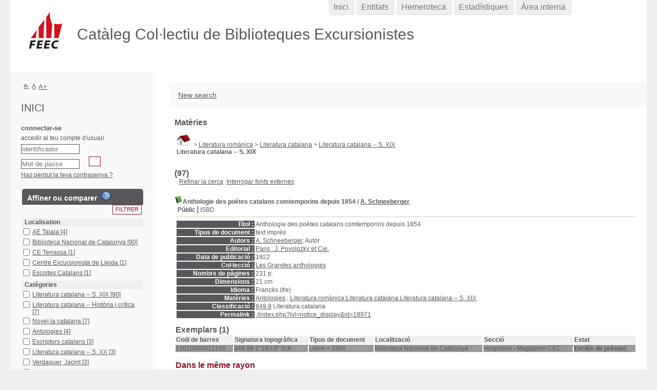

--- FILE ---
content_type: text/html; charset=utf-8
request_url: https://ccbe.feec.cat/index.php?lvl=categ_see&id=2084937&page=1&nbr_lignes=97&l_typdoc=&nb_per_page_custom=50&nb_per_page_custom=25
body_size: 22199
content:
<!DOCTYPE html>
<html lang='ca'>
<head>
    
	<meta charset="utf-8" />
	<meta name="author" content="PMB Group" />

	<meta name="keywords" content="OPAC, web, library, opensource, catalog, catalogue, bibliothèque, médiathèque, pmb, phpmybibli" />
	<meta name="description" content="Catàleg en línia CCBE." /><meta name='robots' content='all' />
	<!--IE et son enfer de compatibilit�-->
	<meta http-equiv='X-UA-Compatible' content='IE=Edge' />
	<meta name="viewport" content="width=device-width, initial-scale=1, maximum-scale=1" />
			
	<title>Catàleg en línia CCBE</title>
	
	
	<link rel='stylesheet' type='text/css' href='./styles/common/common.css?1602230499' />
	<link rel='stylesheet' type='text/css' href='./styles/common/contrib.css?1598534013' />
	<link rel='stylesheet' type='text/css' href='./styles/common/dGrowl.css?1598534013' />
	<link rel='stylesheet' type='text/css' href='./styles/common/font-awesome.css?1478593624' />
	<link rel='stylesheet' type='text/css' href='./styles/common/open-sans.css?1479312986' />
	<link rel='stylesheet' type='text/css' href='./styles/common/pagination.css?1532013719' />
	<link rel='stylesheet' type='text/css' href='./styles/common/record_display.css?1540561363' />
	<link rel='stylesheet' type='text/css' href='./styles/genbib/colonnes.css?1343806866' />
	<link rel='stylesheet' type='text/css' href='./styles/genbib/gallerie_photos.css?1297066640' />
	<link rel='stylesheet' type='text/css' href='./styles/genbib/genbib.css?1498048756' />
	<link rel='stylesheet' type='text/css' href='./styles/genbib/liste_bulletins.css?1297066639' />
	<link rel='stylesheet' type='text/css' href='./styles/genbib/print.css?1297066639' />
	<link rel='stylesheet' type='text/css' href='./styles/genbib/tags.css?1297066639' />
	<link rel='stylesheet' type='text/css' href='./styles/genbib/visionneuse.css?1297066640' />
	<link rel='stylesheet' type='text/css' href='./styles/genbib/zfeec.css?1615908871' /><script type='text/javascript'>var opac_style= 'genbib';</script>
	<!-- css_authentication -->	<link rel='SHORTCUT ICON' href='images/site/favicon.ico' />
	<script type="text/javascript" src="includes/javascript/drag_n_drop.js"></script>
	<script type="text/javascript" src="includes/javascript/handle_drop.js"></script>
	<script type="text/javascript" src="includes/javascript/popup.js"></script>
	<script type='text/javascript'>
	  	if (!document.getElementsByClassName){ // pour ie
			document.getElementsByClassName = 
			function(nom_class){
				var items=new Array();
				var count=0;
				for (var i=0; i<document.getElementsByTagName('*').length; i++) {  
					if (document.getElementsByTagName('*').item(i).className == nom_class) {
						items[count++] = document.getElementsByTagName('*').item(i); 
				    }
				 }
				return items;
			 }
		}
		// Fonction a utilisier pour l'encodage des URLs en javascript
		function encode_URL(data){
			var docCharSet = document.characterSet ? document.characterSet : document.charset;
			if(docCharSet == "UTF-8"){
				return encodeURIComponent(data);
			}else{
				return escape(data);
			}
		}
	</script>

<link rel='stylesheet' type='text/css' href='./includes/javascript/dojo/dijit/themes/tundra/tundra.css' />
<script type='text/javascript'>
	var dojoConfig = {
		parseOnLoad: true,
		locale: 'ca-es',
		isDebug: false,
		usePlainJson: true,
		packages: [{
			name: 'pmbBase',
			location:'../../../..'
		},{
			name: 'd3',
			location:'../../d3'
		}],
		deps: ['apps/pmb/MessagesStore', 'dgrowl/dGrowl', 'dojo/ready', 'apps/pmb/ImagesStore'],
		callback:function(MessagesStore, dGrowl, ready, ImagesStore){
			window.pmbDojo = {};
			pmbDojo.messages = new MessagesStore({url:'./ajax.php?module=ajax&categ=messages', directInit:false});
			pmbDojo.images = new ImagesStore({url:'./ajax.php?module=ajax&categ=images', directInit:false});
			ready(function(){
				new dGrowl({'channels':[{'name':'info','pos':2},{'name':'error', 'pos':1}]});
			});
		
		},
	};
</script>

<script type='text/javascript' src='./includes/javascript/dojo/dojo/dojo.js'></script>
<script type='text/javascript'>
	var opac_show_social_network =0;
	var pmb_img_patience = './images/patience.gif';
</script>
	<script type='text/javascript' src='includes/javascript/simili_search.js'></script>
	<script type='text/javascript' src='./includes/javascript/http_request.js'></script>
	
</head>

<body onload="window.defaultStatus='PMB : Accés públic';"  id="pmbopac">
<script type='text/javascript'>
	function findNoticeElement(id){
		var ul=null;
		//cas des notices classiques
		var domNotice = document.getElementById('el'+id+'Child');
		//notice_display
		if(!domNotice) domNotice = document.getElementById('notice');
		if(domNotice){
			var uls = domNotice.getElementsByTagName('ul');
			for (var i=0 ; i<uls.length ; i++){
				if(uls[i].getAttribute('id') == 'onglets_isbd_public'+id){
					var ul = uls[i];
					break;
				}
			}
		} else{
			var li = document.getElementById('onglet_isbd'+id);
			if(!li) var li = document.getElementById('onglet_public'+id);
			if(!li) var li = document.getElementById('onglet_detail'+id);
			if(li) var ul = li.parentNode;
		}
		return ul;
	}
	function show_what(quoi, id) {
		switch(quoi){
			case 'EXPL_LOC' :
				document.getElementById('div_expl_loc' + id).style.display = 'block';
				document.getElementById('div_expl' + id).style.display = 'none';		
				document.getElementById('onglet_expl' + id).className = 'isbd_public_inactive';		
				document.getElementById('onglet_expl_loc' + id).className = 'isbd_public_active';
				break;
			case 'EXPL' :
				document.getElementById('div_expl_loc' + id).style.display = 'none';
				document.getElementById('div_expl' + id).style.display = 'block';
				document.getElementById('onglet_expl' + id).className = 'isbd_public_active';
				document.getElementById('onglet_expl_loc' + id).className = 'isbd_public_inactive';
				break;
			default :
				quoi= quoi.toLowerCase();
				var ul = findNoticeElement(id);
				if (ul) {
					var items  = ul.getElementsByTagName('li');
					for (var i=0 ; i<items.length ; i++){
						if(items[i].getAttribute('id')){
							if(items[i].getAttribute('id') == 'onglet_'+quoi+id){
								items[i].className = 'isbd_public_active';
								document.getElementById('div_'+quoi+id).style.display = 'block';
							}else{
								if(items[i].className != 'onglet_tags' && items[i].className != 'onglet_avis' && items[i].className != 'onglet_sugg' && items[i].className != 'onglet_basket' && items[i].className != 'onglet_liste_lecture'){
									items[i].className = 'isbd_public_inactive';	
									document.getElementById(items[i].getAttribute('id').replace('onglet','div')).style.display = 'none';
								}
							}
						}
					}			
				}
				break;
		}
	}
</script>
	<script type='text/javascript' src='./includes/javascript/tablist_ajax.js'></script>
<script type='text/javascript' src='./includes/javascript/tablist.js'></script>
<script type='text/javascript' src='./includes/javascript/misc.js'></script>
	<div id='att' style='z-Index:1000'></div>
	<div id="container"><div id="main"><div id='main_header'><h3>Catàleg Col·lectiu de Biblioteques Excursionistes</h3></div><div id="main_hors_footer">
						

<script type='text/javascript' src='./includes/javascript/auth_popup.js'></script>	
<script type='text/javascript' src='./includes/javascript/pnb.js'></script><div id="intro_message"><div class="p1"><a href="index.php?lvl=index"><img src="./images/bar_spacer.gif" id="map_lien_retour" alt="" /></a> 
<a href="http://www.sigb.net" id="puce">Sigb.Net</a>
<a href="http://www.sigb.net/wiki/" id="puce">WiKi PMB</a>
<a href="http://fr.wikipedia.org" id="puce">WiKipedia</a>
</div><div class="p2"></div></div><div id='navigator'>
<table style='width:100%'><tr><td class='navig_actions_first_screen' ><a href="./index.php?lvl=index" class='navig_etageres'><span>New search</span></a></td>
</tr></table></div><!-- fermeture de #navigator -->
<div id='resume_panier' class='empty'></div><!-- $Id: gabarit.html,v 1.10 2019/05/22 08:03:41 ngantier Exp $ -->

<style type="text/css">
.aut_display_table {
	display: table;
}

.aut_display_row {
	display: table-row;
}

.aut_display_cell {
	display: table-cell;
	padding-right: 5px;
}

#aut_details .vignetteimg {
	margin-left: 0;
	margin-bottom: 12px;
}
</style>

<div id="aut_details">
		<h3><span>Matèries</span></h3>
	<div id="aut_details_container">
		<div id="aut_see" class="aut_see">
			<table class="table_aut_see">
				<tr id="authority_container">
					<td>
						<div id="authority_display_table" class="aut_display_table">
																																		<span class="fil_ariane"><a href="./index.php?lvl=categ_see&id=2065527"><img src='./images/home.jpg' style='border:0px'></a> &gt; <a href='./index.php?lvl=categ_see&id=2085221'>Literatura romànica</a> &gt; <a href='./index.php?lvl=categ_see&id=2084874'>Literatura catalana</a> &gt; <a href='./index.php?lvl=categ_see&id=2084937'>Literatura catalana -- S. XIX</a> </span>
			<h4 class="title_categ"><span>Literatura catalana -- S. XIX</span></h4>
			
																																					
																	<div class="aut_display_row concepts_composed">	
										
									</div>
																																								
																																													</div>
					</td>
				</tr>
			</table>	
		</div>
					<div id='aut_details_liste'>
				<h3><span class="aut_details_liste_titre"> (97)</span></h3>
<div id='resultatrech_liste'><span class="espaceResultSearch">&nbsp;</span><form name='mc_values' action='./index.php?lvl=more_results' style='display:none' method='post'>
<input type='hidden' name='search[]' value='s_4'/><input type='hidden' name='inter_0_s_4' value=''/><input type='hidden' name='op_0_s_4' value='EQ'/><input type='hidden' name='field_0_s_4[]' value='a:2:{s:17:&quot;serialized_search&quot;;s:25:&quot;a:1:{s:6:&quot;SEARCH&quot;;a:0:{}}&quot;;s:11:&quot;search_type&quot;;s:20:&quot;search_simple_fields&quot;;}'/><input type='hidden' name='page' value='1'/>
			<input type="hidden" name="nb_per_page_custom" value="25">
</form><span class="espaceResultSearch">&nbsp;&nbsp;</span><span class="affiner_recherche"><a href='./index.php?search_type_asked=extended_search&mode_aff=aff_module' title='Refinar la cerca'>Refinar la cerca</a></span><span class="espaceResultSearch">&nbsp;&nbsp;</span><span class="search_bt_external"><a href='./index.php?search_type_asked=external_search&mode_aff=aff_simple_search&external_type=simple' title='Interrogar fonts externes'>Interrogar fonts externes</a></span><blockquote>

			<script type='text/javascript'>
				if(param_social_network){
					creeAddthis('el18971');
				}else{
					waitingAddthisLoaded('el18971');
				}
			</script>
			<div id='el18971Parent' class='parent'><img src="./images/icon_a_16x16.gif" alt='Monografia: text impr&egrave;s' title='Monografia: text impr&egrave;s'/><span class="notice-heada" draggable="yes" dragtype="notice" id="drag_noti_18971"><span class="statutnot1" title="Disponible"></span><span  notice='18971'  class='header_title'>Anthologie des poètes catalans comtemporins depuis 1854</span><span class='header_authors'> / <a href='./index.php?lvl=author_see&id=11516'>A. Schneeberger</a></span><span class='Z3988' title='ctx_ver=Z39.88-2004&amp;rft_val_fmt=info%3Aofi%2Ffmt%3Akev%3Amtx%3Abook&amp;rft.genre=book&amp;rft.btitle=Anthologie%20des%20po%C3%A8tes%20catalans%20comtemporins%20depuis%201854&amp;rft.title=Anthologie%20des%20po%C3%A8tes%20catalans%20comtemporins%20depuis%201854&amp;rft.tpages=231%20p.&amp;rft.date=1922&amp;rft_id=&amp;rft.series=Les%20Grandes%20anthologies&amp;rft.pub=J.%20Povolozky%20et%20Cie.&amp;rft.place=Paris&amp;rft.au=A.%20Schneeberger&amp;rft.aulast=Schneeberger&amp;rft.aufirst=A.'></span></span><table style='width:100%'><tr><td>
		<ul id='onglets_isbd_public18971' class='onglets_isbd_public'>
	  			<li id='onglet_public18971' class='isbd_public_active'><a href='#' title="Public" onclick="show_what('PUBLIC', '18971'); return false;">Públic</a></li>
				<li id='onglet_isbd18971' class='isbd_public_inactive'><a href='#' title="ISBD" onclick="show_what('ISBD', '18971'); return false;">ISBD</a></li>
					
					
					</ul>
					<div class='row'></div>
					<div id='div_public18971' style='display:block;'><table><tr class='tr_title'>
					<td class='align_right bg-grey'><span class='etiq_champ'>Títol :</span></td>
					<td class='public_line_value'><span class='public_title'>Anthologie des poètes catalans comtemporins depuis 1854</span></td>
				</tr><tr class='tr_typdoc'>
					<td class='align_right bg-grey'><span class='etiq_champ'>Tipus de document : </span></td>
					<td class='public_line_value'><span class='public_typdoc'>text imprès</span></td>
				</tr><tr class='tr_auteurs'>
					<td class='align_right bg-grey'><span class='etiq_champ'>Autors : </span></td>
					<td class='public_line_value'><span class='public_auteurs'><a href='./index.php?lvl=author_see&id=11516' >A. Schneeberger</a>, Autor</span></td>
				</tr><tr class='tr_ed1'>
					<td class='align_right bg-grey'><span class='etiq_champ'>Editorial :</span></td>
					<td class='public_line_value'><span class='public_ed1'><a href='./index.php?lvl=publisher_see&id=5847' >Paris : J. Povolozky et Cie.</a></span></td>
				</tr><tr class='tr_year'>
					<td class='align_right bg-grey'><span class='etiq_champ'>Data de publicació : </span></td>
					<td class='public_line_value'><span class='public_year'>1922</span></td>
				</tr><tr class='tr_coll'>
					<td class='align_right bg-grey'><span class='etiq_champ'>Col·lecció : </span></td>
					<td class='public_line_value'><span class='public_coll'><a href='./index.php?lvl=coll_see&id=1083' >Les Grandes anthologies</a> </span></td>
				</tr><tr class='tr_npages'>
					<td class='align_right bg-grey'><span class='etiq_champ'>Nombre de pàgines : </span></td>
					<td class='public_line_value'><span class='public_npages'>231 p.</span></td>
				</tr><tr class='tr_size'>
					<td class='align_right bg-grey'><span class='etiq_champ'>Dimensions : </span></td>
					<td class='public_line_value'><span class='public_size'>21 cm</span></td>
				</tr><tr class='tr_langues'>
					<td class='align_right bg-grey'><span class='etiq_champ'>Idioma :</span></td>
					<td class='public_line_value'><span class='public_langues'>Francès (<i>fre</i>)</span></td>
				</tr><tr class='tr_categ'>
					<td class='align_right bg-grey'><span class='etiq_champ'>Matèries : </span></td>
					<td class='public_line_value'><span class='public_categ'><a href='./index.php?lvl=categ_see&id=2067330' >Antologies</a> ; <a href='./index.php?lvl=categ_see&id=2084937' >Literatura romànica:Literatura catalana:Literatura catalana -- S. XIX</a><br /></span></td>
				</tr><tr class='tr_indexint'>
					<td class='align_right bg-grey'><span class='etiq_champ'>Classificació : </span></td>
					<td class='public_line_value'><span class='public_indexint'><a href='./index.php?lvl=indexint_see&id=634' >849.9</a> <span>Literatura catalana</span></span></td>
				</tr><tr class='tr_permalink'>
					<td class='align_right bg-grey'><span class='etiq_champ'>Permalink :</span></td>
					<td class='public_line_value'><span class='public_permalink'><a href='./index.php?lvl=notice_display&id=18971'>./index.php?lvl=notice_display&id=18971</a></span></td>
				</tr></table>
</div>
					<div id='div_isbd18971' style='display:none;'>Anthologie des poètes catalans comtemporins depuis 1854 [text imprès] / <a href='./index.php?lvl=author_see&id=11516' >A. Schneeberger</a>, Autor&nbsp;.&nbsp;-&nbsp;<a href='./index.php?lvl=publisher_see&id=5847' >Paris : J. Povolozky et Cie.</a>, 1922&nbsp;.&nbsp;-&nbsp;231 p.&nbsp;; 21 cm.&nbsp;-&nbsp;(<a href='./index.php?lvl=coll_see&id=1083' >Les Grandes anthologies</a>) .<br /><span class='etiq_champ'>Idioma</span>&nbsp;: Francès (<i>fre</i>)<table><tr class='tr_categ'>
					<td class='align_right bg-grey'><span class='etiq_champ'>Matèries : </span></td>
					<td class='public_line_value'><span class='public_categ'><a href='./index.php?lvl=categ_see&id=2067330' >Antologies</a> ; <a href='./index.php?lvl=categ_see&id=2084937' >Literatura romànica:Literatura catalana:Literatura catalana -- S. XIX</a><br /></span></td>
				</tr><tr class='tr_indexint'>
					<td class='align_right bg-grey'><span class='etiq_champ'>Classificació : </span></td>
					<td class='public_line_value'><span class='public_indexint'><a href='./index.php?lvl=indexint_see&id=634' >849.9</a> <span>Literatura catalana</span></span></td>
				</tr><tr class='tr_permalink'>
					<td class='align_right bg-grey'><span class='etiq_champ'>Permalink :</span></td>
					<td class='public_line_value'><span class='public_permalink'><a href='./index.php?lvl=notice_display&id=18971'>./index.php?lvl=notice_display&id=18971</a></span></td>
				</tr></table></div></td></tr></table>
					
<h3><span id='titre_exemplaires' class='titre_exemplaires'>Exemplars (1)</span></h3>
<table cellpadding='2' class='exemplaires' style='width:100%'>
<tr class='thead'><th class='expl_header_expl_cb'>Codi de barres</th><th class='expl_header_expl_cote'>Signatura topogr&agrave;fica</th><th class='expl_header_tdoc_libelle'>Tipus de document</th><th class='expl_header_location_libelle'>Localitzaci&oacute;</th><th class='expl_header_section_libelle'>Secci&oacute;</th><th class='expl_header_statut'>Estat</th></tr><tr class='even item_expl expl_unavailable'><td id='expl_19193' class='expl_cb'>13010000011150</td><td class='expl_cote'>849.99-1&quot;18/19&quot; Sch</td><td class='tdoc_libelle'>Llibre &lt; 1960</td><td class='location_libelle'>Biblioteca Nacional de Catalunya</td><td class='section_libelle'>Hospitalet - Magatzem CEC</td><td class='expl_situation'><strong>Exclòs de préstec</strong> </td></tr>
</table>
						<div id='expl_voisin_search_18971' class='expl_voisin_search'></div>
						<div id='simili_search_18971' class='simili_search'></div>
					<script type='text/javascript'>
						show_simili_search('18971');show_expl_voisin_search('18971');
					</script></div>
			<script type='text/javascript'>
				if(param_social_network){
					creeAddthis('el1142');
				}else{
					waitingAddthisLoaded('el1142');
				}
			</script>
			<div id='el1142Parent' class='parent'><img src="./images/icon_a_16x16.gif" alt='Monografia: text impr&egrave;s' title='Monografia: text impr&egrave;s'/><span class="notice-heada" draggable="yes" dragtype="notice" id="drag_noti_1142"><span class="statutnot1" title="Disponible"></span><span  notice='1142'  class='header_title'>Aribau i abans i desprès</span><span class='header_authors'> / <a href='./index.php?lvl=author_see&id=10020'>Josep M. (Josep Maria) Poblet</a></span><span class='Z3988' title='ctx_ver=Z39.88-2004&amp;rft_val_fmt=info%3Aofi%2Ffmt%3Akev%3Amtx%3Abook&amp;rft.genre=book&amp;rft.btitle=Aribau%20i%20abans%20i%20despr%C3%A8s&amp;rft.title=Aribau%20i%20abans%20i%20despr%C3%A8s&amp;rft.date=1963&amp;rft_id=&amp;rft.series=Episodis%20de%20la%20hist%C3%B2ria&amp;rft.pub=Rafael%20Dalmau&amp;rft.place=Barcelona&amp;rft.au=Josep%20M.%20%28Josep%20Maria%29%20Poblet&amp;rft.aulast=Poblet&amp;rft.aufirst=Josep%20M.%20%28Josep%20Maria%29'></span></span><table style='width:100%'><tr><td>
		<ul id='onglets_isbd_public1142' class='onglets_isbd_public'>
	  			<li id='onglet_public1142' class='isbd_public_active'><a href='#' title="Public" onclick="show_what('PUBLIC', '1142'); return false;">Públic</a></li>
				<li id='onglet_isbd1142' class='isbd_public_inactive'><a href='#' title="ISBD" onclick="show_what('ISBD', '1142'); return false;">ISBD</a></li>
					
					
					</ul>
					<div class='row'></div>
					<div id='div_public1142' style='display:block;'><table><tr class='tr_title'>
					<td class='align_right bg-grey'><span class='etiq_champ'>Títol :</span></td>
					<td class='public_line_value'><span class='public_title'>Aribau i abans i desprès</span></td>
				</tr><tr class='tr_typdoc'>
					<td class='align_right bg-grey'><span class='etiq_champ'>Tipus de document : </span></td>
					<td class='public_line_value'><span class='public_typdoc'>text imprès</span></td>
				</tr><tr class='tr_auteurs'>
					<td class='align_right bg-grey'><span class='etiq_champ'>Autors : </span></td>
					<td class='public_line_value'><span class='public_auteurs'><a href='./index.php?lvl=author_see&id=10020' >Josep M. (Josep Maria) Poblet (1897-1980)</a>, Autor</span></td>
				</tr><tr class='tr_ed1'>
					<td class='align_right bg-grey'><span class='etiq_champ'>Editorial :</span></td>
					<td class='public_line_value'><span class='public_ed1'><a href='./index.php?lvl=publisher_see&id=7641' >Barcelona : Rafael Dalmau</a></span></td>
				</tr><tr class='tr_year'>
					<td class='align_right bg-grey'><span class='etiq_champ'>Data de publicació : </span></td>
					<td class='public_line_value'><span class='public_year'>1963</span></td>
				</tr><tr class='tr_coll'>
					<td class='align_right bg-grey'><span class='etiq_champ'>Col·lecció : </span></td>
					<td class='public_line_value'><span class='public_coll'><a href='./index.php?lvl=coll_see&id=620' >Episodis de la història</a> núm. 47 </span></td>
				</tr><tr class='tr_ill'>
					<td class='align_right bg-grey'><span class='etiq_champ'>ll. : </span></td>
					<td class='public_line_value'><span class='public_ill'>56 p. ; 17 p.</span></td>
				</tr><tr class='tr_langues'>
					<td class='align_right bg-grey'><span class='etiq_champ'>Idioma :</span></td>
					<td class='public_line_value'><span class='public_langues'>Català (<i>cat</i>)</span></td>
				</tr><tr class='tr_categ'>
					<td class='align_right bg-grey'><span class='etiq_champ'>Matèries : </span></td>
					<td class='public_line_value'><span class='public_categ'><a href='./index.php?lvl=categ_see&id=2071724' >Catalunya:Catalunya -- Història:Catalunya -- Història -- S. XVIII</a> ; <a href='./index.php?lvl=categ_see&id=2084912' >Literatura romànica:Literatura catalana:Literatura catalana -- Història i crítica</a> ; <a href='./index.php?lvl=categ_see&id=2084937' >Literatura romànica:Literatura catalana:Literatura catalana -- S. XIX</a><br /></span></td>
				</tr><tr class='tr_keywords'>
					<td class='align_right bg-grey'><span class='etiq_champ'>Paraules clau : </span></td>
					<td class='public_line_value'><span class='public_keywords'><a href='./index.php?lvl=more_results&mode=keyword&user_query=Aribau%2C+Bonaventura+Carles%2C+1798-1862&tags=ok' >Aribau, Bonaventura Carles, 1798-1862</a></span></td>
				</tr><tr class='tr_indexint'>
					<td class='align_right bg-grey'><span class='etiq_champ'>Classificació : </span></td>
					<td class='public_line_value'><span class='public_indexint'><a href='./index.php?lvl=indexint_see&id=634' >849.9</a> <span>Literatura catalana</span></span></td>
				</tr><tr class='tr_permalink'>
					<td class='align_right bg-grey'><span class='etiq_champ'>Permalink :</span></td>
					<td class='public_line_value'><span class='public_permalink'><a href='./index.php?lvl=notice_display&id=1142'>./index.php?lvl=notice_display&id=1142</a></span></td>
				</tr></table>
</div>
					<div id='div_isbd1142' style='display:none;'>Aribau i abans i desprès [text imprès] / <a href='./index.php?lvl=author_see&id=10020' >Josep M. (Josep Maria) Poblet (1897-1980)</a>, Autor&nbsp;.&nbsp;-&nbsp;<a href='./index.php?lvl=publisher_see&id=7641' >Barcelona : Rafael Dalmau</a>, 1963&nbsp;.&nbsp;-&nbsp;&nbsp;: 56 p. ; 17 p..&nbsp;-&nbsp;(<a href='./index.php?lvl=coll_see&id=620' >Episodis de la història</a>; 47) .<br /><span class='etiq_champ'>Idioma</span>&nbsp;: Català (<i>cat</i>)<table><tr class='tr_categ'>
					<td class='align_right bg-grey'><span class='etiq_champ'>Matèries : </span></td>
					<td class='public_line_value'><span class='public_categ'><a href='./index.php?lvl=categ_see&id=2071724' >Catalunya:Catalunya -- Història:Catalunya -- Història -- S. XVIII</a> ; <a href='./index.php?lvl=categ_see&id=2084912' >Literatura romànica:Literatura catalana:Literatura catalana -- Història i crítica</a> ; <a href='./index.php?lvl=categ_see&id=2084937' >Literatura romànica:Literatura catalana:Literatura catalana -- S. XIX</a><br /></span></td>
				</tr><tr class='tr_keywords'>
					<td class='align_right bg-grey'><span class='etiq_champ'>Paraules clau : </span></td>
					<td class='public_line_value'><span class='public_keywords'><a href='./index.php?lvl=more_results&mode=keyword&user_query=Aribau%2C+Bonaventura+Carles%2C+1798-1862&tags=ok' >Aribau, Bonaventura Carles, 1798-1862</a></span></td>
				</tr><tr class='tr_indexint'>
					<td class='align_right bg-grey'><span class='etiq_champ'>Classificació : </span></td>
					<td class='public_line_value'><span class='public_indexint'><a href='./index.php?lvl=indexint_see&id=634' >849.9</a> <span>Literatura catalana</span></span></td>
				</tr><tr class='tr_permalink'>
					<td class='align_right bg-grey'><span class='etiq_champ'>Permalink :</span></td>
					<td class='public_line_value'><span class='public_permalink'><a href='./index.php?lvl=notice_display&id=1142'>./index.php?lvl=notice_display&id=1142</a></span></td>
				</tr></table></div></td></tr></table>
					
<h3><span id='titre_exemplaires' class='titre_exemplaires'>Exemplars (2)</span></h3>
<table cellpadding='2' class='exemplaires' style='width:100%'>
<tr class='thead'><th class='expl_header_expl_cb'>Codi de barres</th><th class='expl_header_expl_cote'>Signatura topogr&agrave;fica</th><th class='expl_header_tdoc_libelle'>Tipus de document</th><th class='expl_header_location_libelle'>Localitzaci&oacute;</th><th class='expl_header_section_libelle'>Secci&oacute;</th><th class='expl_header_statut'>Estat</th></tr><tr class='even item_expl expl_unavailable'><td id='expl_217961' class='expl_cb'>AET0000002884</td><td class='expl_cote'>JME047</td><td class='tdoc_libelle'>Llibre</td><td class='location_libelle'>AE Talaia</td><td class='section_libelle'>Sala</td><td class='expl_situation'><strong>Exclòs de préstec</strong> </td></tr><tr class='odd item_expl expl_available'><td id='expl_1165' class='expl_cb'>13010000016986</td><td class='expl_cote'>929Ari Pob -- 946.023 Epi -- 946.023&quot;18&quot; Pob</td><td class='tdoc_libelle'>Llibre &gt; 1960</td><td class='location_libelle'>Biblioteca Nacional de Catalunya</td><td class='section_libelle'>Hospitalet - Magatzem CEC</td><td class='expl_situation'><strong>Disponible</strong> </td></tr>
</table>
						<div id='expl_voisin_search_1142' class='expl_voisin_search'></div>
						<div id='simili_search_1142' class='simili_search'></div>
					<script type='text/javascript'>
						show_simili_search('1142');show_expl_voisin_search('1142');
					</script></div>
			<script type='text/javascript'>
				if(param_social_network){
					creeAddthis('el2327');
				}else{
					waitingAddthisLoaded('el2327');
				}
			</script>
			<div id='el2327Parent' class='parent'><img src="./images/icon_a_16x16.gif" alt='Monografia: text impr&egrave;s' title='Monografia: text impr&egrave;s'/><span class="notice-heada" draggable="yes" dragtype="notice" id="drag_noti_2327"><span class="statutnot1" title="Disponible"></span><span  notice='2327'  class='header_title'>Brots y fulles</span><span class='header_authors'> / <a href='./index.php?lvl=author_see&id=1198'>Bernat Balle Amengual</a></span><span class='Z3988' title='ctx_ver=Z39.88-2004&amp;rft_val_fmt=info%3Aofi%2Ffmt%3Akev%3Amtx%3Abook&amp;rft.genre=book&amp;rft.btitle=Brots%20y%20fulles&amp;rft.title=Brots%20y%20fulles%20%3A%20trossos%20en%20prosa&amp;rft.tpages=242%20p.&amp;rft.date=1903&amp;rft_id=&amp;rft.pub=Estampa%20d%27en%20Amengual%20i%20Muntaner&amp;rft.place=Palma%20de%20Mallorca&amp;rft.au=Bernat%20Balle%20Amengual&amp;rft.aulast=Balle%20Amengual&amp;rft.aufirst=Bernat'></span></span><table style='width:100%'><tr><td>
		<ul id='onglets_isbd_public2327' class='onglets_isbd_public'>
	  			<li id='onglet_public2327' class='isbd_public_active'><a href='#' title="Public" onclick="show_what('PUBLIC', '2327'); return false;">Públic</a></li>
				<li id='onglet_isbd2327' class='isbd_public_inactive'><a href='#' title="ISBD" onclick="show_what('ISBD', '2327'); return false;">ISBD</a></li>
					
					
					</ul>
					<div class='row'></div>
					<div id='div_public2327' style='display:block;'><table><tr class='tr_title'>
					<td class='align_right bg-grey'><span class='etiq_champ'>Títol :</span></td>
					<td class='public_line_value'><span class='public_title'>Brots y fulles&nbsp;: trossos en prosa</span></td>
				</tr><tr class='tr_typdoc'>
					<td class='align_right bg-grey'><span class='etiq_champ'>Tipus de document : </span></td>
					<td class='public_line_value'><span class='public_typdoc'>text imprès</span></td>
				</tr><tr class='tr_auteurs'>
					<td class='align_right bg-grey'><span class='etiq_champ'>Autors : </span></td>
					<td class='public_line_value'><span class='public_auteurs'><a href='./index.php?lvl=author_see&id=1198' >Bernat Balle Amengual (1860-1945)</a>, Autor</span></td>
				</tr><tr class='tr_ed1'>
					<td class='align_right bg-grey'><span class='etiq_champ'>Editorial :</span></td>
					<td class='public_line_value'><span class='public_ed1'><a href='./index.php?lvl=publisher_see&id=2984' >Palma de Mallorca : Estampa d'en Amengual i Muntaner</a></span></td>
				</tr><tr class='tr_year'>
					<td class='align_right bg-grey'><span class='etiq_champ'>Data de publicació : </span></td>
					<td class='public_line_value'><span class='public_year'>1903</span></td>
				</tr><tr class='tr_npages'>
					<td class='align_right bg-grey'><span class='etiq_champ'>Nombre de pàgines : </span></td>
					<td class='public_line_value'><span class='public_npages'>242 p.</span></td>
				</tr><tr class='tr_size'>
					<td class='align_right bg-grey'><span class='etiq_champ'>Dimensions : </span></td>
					<td class='public_line_value'><span class='public_size'>22 cm</span></td>
				</tr><tr class='tr_langues'>
					<td class='align_right bg-grey'><span class='etiq_champ'>Idioma :</span></td>
					<td class='public_line_value'><span class='public_langues'>Català (<i>cat</i>)</span></td>
				</tr><tr class='tr_categ'>
					<td class='align_right bg-grey'><span class='etiq_champ'>Matèries : </span></td>
					<td class='public_line_value'><span class='public_categ'><a href='./index.php?lvl=categ_see&id=2084937' >Literatura romànica:Literatura catalana:Literatura catalana -- S. XIX</a><br /></span></td>
				</tr><tr class='tr_indexint'>
					<td class='align_right bg-grey'><span class='etiq_champ'>Classificació : </span></td>
					<td class='public_line_value'><span class='public_indexint'><a href='./index.php?lvl=indexint_see&id=634' >849.9</a> <span>Literatura catalana</span></span></td>
				</tr><tr class='tr_permalink'>
					<td class='align_right bg-grey'><span class='etiq_champ'>Permalink :</span></td>
					<td class='public_line_value'><span class='public_permalink'><a href='./index.php?lvl=notice_display&id=2327'>./index.php?lvl=notice_display&id=2327</a></span></td>
				</tr></table>
</div>
					<div id='div_isbd2327' style='display:none;'>Brots y fulles&nbsp;: trossos en prosa [text imprès] / <a href='./index.php?lvl=author_see&id=1198' >Bernat Balle Amengual (1860-1945)</a>, Autor&nbsp;.&nbsp;-&nbsp;<a href='./index.php?lvl=publisher_see&id=2984' >Palma de Mallorca : Estampa d'en Amengual i Muntaner</a>, 1903&nbsp;.&nbsp;-&nbsp;242 p.&nbsp;; 22 cm.<br /><span class='etiq_champ'>Idioma</span>&nbsp;: Català (<i>cat</i>)<table><tr class='tr_categ'>
					<td class='align_right bg-grey'><span class='etiq_champ'>Matèries : </span></td>
					<td class='public_line_value'><span class='public_categ'><a href='./index.php?lvl=categ_see&id=2084937' >Literatura romànica:Literatura catalana:Literatura catalana -- S. XIX</a><br /></span></td>
				</tr><tr class='tr_indexint'>
					<td class='align_right bg-grey'><span class='etiq_champ'>Classificació : </span></td>
					<td class='public_line_value'><span class='public_indexint'><a href='./index.php?lvl=indexint_see&id=634' >849.9</a> <span>Literatura catalana</span></span></td>
				</tr><tr class='tr_permalink'>
					<td class='align_right bg-grey'><span class='etiq_champ'>Permalink :</span></td>
					<td class='public_line_value'><span class='public_permalink'><a href='./index.php?lvl=notice_display&id=2327'>./index.php?lvl=notice_display&id=2327</a></span></td>
				</tr></table></div></td></tr></table>
					
<h3><span id='titre_exemplaires' class='titre_exemplaires'>Exemplars (1)</span></h3>
<table cellpadding='2' class='exemplaires' style='width:100%'>
<tr class='thead'><th class='expl_header_expl_cb'>Codi de barres</th><th class='expl_header_expl_cote'>Signatura topogr&agrave;fica</th><th class='expl_header_tdoc_libelle'>Tipus de document</th><th class='expl_header_location_libelle'>Localitzaci&oacute;</th><th class='expl_header_section_libelle'>Secci&oacute;</th><th class='expl_header_statut'>Estat</th></tr><tr class='even item_expl expl_unavailable'><td id='expl_2349' class='expl_cb'>13010000007608</td><td class='expl_cote'>849.9-32&quot;18&quot; Bal</td><td class='tdoc_libelle'>Llibre &lt; 1960</td><td class='location_libelle'>Biblioteca Nacional de Catalunya</td><td class='section_libelle'>Hospitalet - Magatzem CEC</td><td class='expl_situation'><strong>Exclòs de préstec</strong> </td></tr>
</table>
						<div id='expl_voisin_search_2327' class='expl_voisin_search'></div>
						<div id='simili_search_2327' class='simili_search'></div>
					<script type='text/javascript'>
						show_simili_search('2327');show_expl_voisin_search('2327');
					</script></div>
			<script type='text/javascript'>
				if(param_social_network){
					creeAddthis('el2695');
				}else{
					waitingAddthisLoaded('el2695');
				}
			</script>
			<div id='el2695Parent' class='parent'><img src="./images/icon_a_16x16.gif" alt='Monografia: text impr&egrave;s' title='Monografia: text impr&egrave;s'/><span class="notice-heada" draggable="yes" dragtype="notice" id="drag_noti_2695"><span class="statutnot1" title="Disponible"></span><span  notice='2695'  class='header_title'>Canigó</span><span class='header_authors'> / <a href='./index.php?lvl=author_see&id=789'>Jacint Verdaguer</a></span><span class='Z3988' title='ctx_ver=Z39.88-2004&amp;rft_val_fmt=info%3Aofi%2Ffmt%3Akev%3Amtx%3Abook&amp;rft.genre=book&amp;rft.btitle=Canig%C3%B3&amp;rft.title=Canig%C3%B3&amp;rft.isbn=84-297-1680-7&amp;rft.tpages=154%20p.&amp;rft.date=1980&amp;rft_id=&amp;rft.series=Les%20Millors%20obres%20de%20la%20literatura%20catalana&amp;rft.pub=Edicions%2062&amp;rft.place=Barcelona&amp;rft.au=Jacint%20Verdaguer&amp;rft.aulast=Verdaguer&amp;rft.aufirst=Jacint'></span></span><table style='width:100%'><tr><td style='vertical-align:top'>
		<ul id='onglets_isbd_public2695' class='onglets_isbd_public'>
	  			<li id='onglet_public2695' class='isbd_public_active'><a href='#' title="Public" onclick="show_what('PUBLIC', '2695'); return false;">Públic</a></li>
				<li id='onglet_isbd2695' class='isbd_public_inactive'><a href='#' title="ISBD" onclick="show_what('ISBD', '2695'); return false;">ISBD</a></li>
					
					
					</ul>
					<div class='row'></div>
					<div id='div_public2695' style='display:block;'><table><tr class='tr_title'>
					<td class='align_right bg-grey'><span class='etiq_champ'>Títol :</span></td>
					<td class='public_line_value'><span class='public_title'>Canigó</span></td>
				</tr><tr class='tr_typdoc'>
					<td class='align_right bg-grey'><span class='etiq_champ'>Tipus de document : </span></td>
					<td class='public_line_value'><span class='public_typdoc'>text imprès</span></td>
				</tr><tr class='tr_auteurs'>
					<td class='align_right bg-grey'><span class='etiq_champ'>Autors : </span></td>
					<td class='public_line_value'><span class='public_auteurs'><a href='./index.php?lvl=author_see&id=789' >Jacint Verdaguer (1845-1902)</a>, Autor</span></td>
				</tr><tr class='tr_ed1'>
					<td class='align_right bg-grey'><span class='etiq_champ'>Editorial :</span></td>
					<td class='public_line_value'><span class='public_ed1'><a href='./index.php?lvl=publisher_see&id=2422' >Barcelona : Edicions 62</a></span></td>
				</tr><tr class='tr_year'>
					<td class='align_right bg-grey'><span class='etiq_champ'>Data de publicació : </span></td>
					<td class='public_line_value'><span class='public_year'>1980</span></td>
				</tr><tr class='tr_coll'>
					<td class='align_right bg-grey'><span class='etiq_champ'>Col·lecció : </span></td>
					<td class='public_line_value'><span class='public_coll'><a href='./index.php?lvl=coll_see&id=738' >Les Millors obres de la literatura catalana</a> núm. 52 </span></td>
				</tr><tr class='tr_npages'>
					<td class='align_right bg-grey'><span class='etiq_champ'>Nombre de pàgines : </span></td>
					<td class='public_line_value'><span class='public_npages'>154 p.</span></td>
				</tr><tr class='tr_size'>
					<td class='align_right bg-grey'><span class='etiq_champ'>Dimensions : </span></td>
					<td class='public_line_value'><span class='public_size'>19 cm</span></td>
				</tr><tr class='tr_code'>
					<td class='align_right bg-grey'><span class='etiq_champ'>ISBN/ISSN/DL : </span></td>
					<td class='public_line_value'><span class='public_code'>84-297-1680-7</span></td>
				</tr><tr class='tr_langues'>
					<td class='align_right bg-grey'><span class='etiq_champ'>Idioma :</span></td>
					<td class='public_line_value'><span class='public_langues'>Català (<i>cat</i>)</span></td>
				</tr><tr class='tr_categ'>
					<td class='align_right bg-grey'><span class='etiq_champ'>Matèries : </span></td>
					<td class='public_line_value'><span class='public_categ'><a href='./index.php?lvl=categ_see&id=2084937' >Literatura romànica:Literatura catalana:Literatura catalana -- S. XIX</a><br /></span></td>
				</tr><tr class='tr_indexint'>
					<td class='align_right bg-grey'><span class='etiq_champ'>Classificació : </span></td>
					<td class='public_line_value'><span class='public_indexint'><a href='./index.php?lvl=indexint_see&id=634' >849.9</a> <span>Literatura catalana</span></span></td>
				</tr><tr class='tr_permalink'>
					<td class='align_right bg-grey'><span class='etiq_champ'>Permalink :</span></td>
					<td class='public_line_value'><span class='public_permalink'><a href='./index.php?lvl=notice_display&id=2695'>./index.php?lvl=notice_display&id=2695</a></span></td>
				</tr></table>
</div>
					<div id='div_isbd2695' style='display:none;'>Canigó [text imprès] / <a href='./index.php?lvl=author_see&id=789' >Jacint Verdaguer (1845-1902)</a>, Autor&nbsp;.&nbsp;-&nbsp;<a href='./index.php?lvl=publisher_see&id=2422' >Barcelona : Edicions 62</a>, 1980&nbsp;.&nbsp;-&nbsp;154 p.&nbsp;; 19 cm.&nbsp;-&nbsp;(<a href='./index.php?lvl=coll_see&id=738' >Les Millors obres de la literatura catalana</a>; 52) .<br /><b>ISBN</b>&nbsp;: 84-297-1680-7<br /><span class='etiq_champ'>Idioma</span>&nbsp;: Català (<i>cat</i>)<table><tr class='tr_categ'>
					<td class='align_right bg-grey'><span class='etiq_champ'>Matèries : </span></td>
					<td class='public_line_value'><span class='public_categ'><a href='./index.php?lvl=categ_see&id=2084937' >Literatura romànica:Literatura catalana:Literatura catalana -- S. XIX</a><br /></span></td>
				</tr><tr class='tr_indexint'>
					<td class='align_right bg-grey'><span class='etiq_champ'>Classificació : </span></td>
					<td class='public_line_value'><span class='public_indexint'><a href='./index.php?lvl=indexint_see&id=634' >849.9</a> <span>Literatura catalana</span></span></td>
				</tr><tr class='tr_permalink'>
					<td class='align_right bg-grey'><span class='etiq_champ'>Permalink :</span></td>
					<td class='public_line_value'><span class='public_permalink'><a href='./index.php?lvl=notice_display&id=2695'>./index.php?lvl=notice_display&id=2695</a></span></td>
				</tr></table></div></td><td class='align_right' style='vertical-align:top'><img class='vignetteimg align_right' src='./getimage.php?url_image=http%3A%2F%2Fimages.amazon.com%2Fimages%2FP%2F%21%21isbn%21%21.08.MZZZZZZZ.jpg&noticecode=8429716807&entity_id=&vigurl=' title="Canig&oacute;" hspace='4' vspace='2' alt='vignette' /></td></tr></table>
					
<h3><span id='titre_exemplaires' class='titre_exemplaires'>Exemplars (1)</span></h3>
<table cellpadding='2' class='exemplaires' style='width:100%'>
<tr class='thead'><th class='expl_header_expl_cb'>Codi de barres</th><th class='expl_header_expl_cote'>Signatura topogr&agrave;fica</th><th class='expl_header_tdoc_libelle'>Tipus de document</th><th class='expl_header_location_libelle'>Localitzaci&oacute;</th><th class='expl_header_section_libelle'>Secci&oacute;</th><th class='expl_header_statut'>Estat</th></tr><tr class='even item_expl expl_available'><td id='expl_2728' class='expl_cb'>13010000021429</td><td class='expl_cote'>849.9-1&quot;18&quot; Ver -- 849.9 Mil</td><td class='tdoc_libelle'>Llibre &gt; 1960</td><td class='location_libelle'>Biblioteca Nacional de Catalunya</td><td class='section_libelle'>Hospitalet - Magatzem CEC</td><td class='expl_situation'><strong>Disponible</strong> </td></tr>
</table>
						<div id='expl_voisin_search_2695' class='expl_voisin_search'></div>
						<div id='simili_search_2695' class='simili_search'></div>
					<script type='text/javascript'>
						show_simili_search('2695');show_expl_voisin_search('2695');
					</script></div>
			<script type='text/javascript'>
				if(param_social_network){
					creeAddthis('el25453');
				}else{
					waitingAddthisLoaded('el25453');
				}
			</script>
			<div id='el25453Parent' class='parent'><img src="./images/icon_a_16x16.gif" alt='Monografia: text impr&egrave;s' title='Monografia: text impr&egrave;s'/><span class="notice-heada" draggable="yes" dragtype="notice" id="drag_noti_25453"><span class="statutnot1" title="Disponible"></span><span  notice='25453'  class='header_title'>Canigó</span><span class='header_authors'> / <a href='./index.php?lvl=author_see&id=789'>Jacint Verdaguer</a></span><span class='Z3988' title='ctx_ver=Z39.88-2004&amp;rft_val_fmt=info%3Aofi%2Ffmt%3Akev%3Amtx%3Abook&amp;rft.genre=book&amp;rft.btitle=Canig%C3%B3&amp;rft.title=Canig%C3%B3%20%3A%20llegenda%20pirenaica%20del%20temps%20de%20la%20reconquesta&amp;rft.tpages=216%20p.&amp;rft.date=2002&amp;rft_id=&amp;rft.pub=Terra%20Nostra&amp;rft.place=Prada&amp;rft.au=Jacint%20Verdaguer&amp;rft.au=Jaume%20Llad%C3%B3%20i%20Font&amp;rft.au=Universitat%20Catalana%20d%27Estiu&amp;rft.aulast=Verdaguer&amp;rft.aufirst=Jacint'></span></span><table style='width:100%'><tr><td>
		<ul id='onglets_isbd_public25453' class='onglets_isbd_public'>
	  			<li id='onglet_public25453' class='isbd_public_active'><a href='#' title="Public" onclick="show_what('PUBLIC', '25453'); return false;">Públic</a></li>
				<li id='onglet_isbd25453' class='isbd_public_inactive'><a href='#' title="ISBD" onclick="show_what('ISBD', '25453'); return false;">ISBD</a></li>
					
					
					</ul>
					<div class='row'></div>
					<div id='div_public25453' style='display:block;'><table><tr class='tr_title'>
					<td class='align_right bg-grey'><span class='etiq_champ'>Títol :</span></td>
					<td class='public_line_value'><span class='public_title'>Canigó&nbsp;: llegenda pirenaica del temps de la reconquesta</span></td>
				</tr><tr class='tr_typdoc'>
					<td class='align_right bg-grey'><span class='etiq_champ'>Tipus de document : </span></td>
					<td class='public_line_value'><span class='public_typdoc'>text imprès</span></td>
				</tr><tr class='tr_auteurs'>
					<td class='align_right bg-grey'><span class='etiq_champ'>Autors : </span></td>
					<td class='public_line_value'><span class='public_auteurs'><a href='./index.php?lvl=author_see&id=789' >Jacint Verdaguer (1845-1902)</a>, Autor ; <a href='./index.php?lvl=author_see&id=12663' >Jaume Lladó i Font</a>, Il·lustrador ; <a href='./index.php?lvl=author_see&id=17529'  title='' >Universitat Catalana d'Estiu</a>, Autor</span></td>
				</tr><tr class='tr_ed1'>
					<td class='align_right bg-grey'><span class='etiq_champ'>Editorial :</span></td>
					<td class='public_line_value'><span class='public_ed1'><a href='./index.php?lvl=publisher_see&id=9773' >Prada : Terra Nostra</a></span></td>
				</tr><tr class='tr_year'>
					<td class='align_right bg-grey'><span class='etiq_champ'>Data de publicació : </span></td>
					<td class='public_line_value'><span class='public_year'>2002</span></td>
				</tr><tr class='tr_ed2'>
					<td class='align_right bg-grey'><span class='etiq_champ'>Altre editor :</span></td>
					<td class='public_line_value'><span class='public_ed2'><a href='./index.php?lvl=publisher_see&id=9772' >Cabrera de Mar : Galerada</a></span></td>
				</tr><tr class='tr_npages'>
					<td class='align_right bg-grey'><span class='etiq_champ'>Nombre de pàgines : </span></td>
					<td class='public_line_value'><span class='public_npages'>216 p.</span></td>
				</tr><tr class='tr_ill'>
					<td class='align_right bg-grey'><span class='etiq_champ'>ll. : </span></td>
					<td class='public_line_value'><span class='public_ill'>il. map.</span></td>
				</tr><tr class='tr_size'>
					<td class='align_right bg-grey'><span class='etiq_champ'>Dimensions : </span></td>
					<td class='public_line_value'><span class='public_size'>30 cm</span></td>
				</tr><tr class='tr_ngen'>
					<td class='align_right bg-grey'><span class='etiq_champ'>Nota general : </span></td>
					<td class='public_line_value'><span class='public_ngen'>Ed. publicada per a la Universitat Catalana d&#039;Estiu per celebrar l&#039;Any Verdaguer</span></td>
				</tr><tr class='tr_langues'>
					<td class='align_right bg-grey'><span class='etiq_champ'>Idioma :</span></td>
					<td class='public_line_value'><span class='public_langues'>Català (<i>cat</i>)</span></td>
				</tr><tr class='tr_categ'>
					<td class='align_right bg-grey'><span class='etiq_champ'>Matèries : </span></td>
					<td class='public_line_value'><span class='public_categ'><a href='./index.php?lvl=categ_see&id=2084937' >Literatura romànica:Literatura catalana:Literatura catalana -- S. XIX</a><br /></span></td>
				</tr><tr class='tr_indexint'>
					<td class='align_right bg-grey'><span class='etiq_champ'>Classificació : </span></td>
					<td class='public_line_value'><span class='public_indexint'><a href='./index.php?lvl=indexint_see&id=634' >849.9</a> <span>Literatura catalana</span></span></td>
				</tr><tr class='tr_permalink'>
					<td class='align_right bg-grey'><span class='etiq_champ'>Permalink :</span></td>
					<td class='public_line_value'><span class='public_permalink'><a href='./index.php?lvl=notice_display&id=25453'>./index.php?lvl=notice_display&id=25453</a></span></td>
				</tr></table>
</div>
					<div id='div_isbd25453' style='display:none;'>Canigó&nbsp;: llegenda pirenaica del temps de la reconquesta [text imprès] / <a href='./index.php?lvl=author_see&id=789' >Jacint Verdaguer (1845-1902)</a>, Autor ; <a href='./index.php?lvl=author_see&id=12663' >Jaume Lladó i Font</a>, Il·lustrador ; <a href='./index.php?lvl=author_see&id=17529'  title='' >Universitat Catalana d'Estiu</a>, Autor&nbsp;.&nbsp;-&nbsp;<a href='./index.php?lvl=publisher_see&id=9773' >Prada : Terra Nostra</a>&nbsp;: <a href='./index.php?lvl=publisher_see&id=9772' >Cabrera de Mar : Galerada</a>, 2002&nbsp;.&nbsp;-&nbsp;216 p.&nbsp;: il. map.&nbsp;; 30 cm.<br />Ed. publicada per a la Universitat Catalana d&#039;Estiu per celebrar l&#039;Any Verdaguer<br /><span class='etiq_champ'>Idioma</span>&nbsp;: Català (<i>cat</i>)<table><tr class='tr_categ'>
					<td class='align_right bg-grey'><span class='etiq_champ'>Matèries : </span></td>
					<td class='public_line_value'><span class='public_categ'><a href='./index.php?lvl=categ_see&id=2084937' >Literatura romànica:Literatura catalana:Literatura catalana -- S. XIX</a><br /></span></td>
				</tr><tr class='tr_indexint'>
					<td class='align_right bg-grey'><span class='etiq_champ'>Classificació : </span></td>
					<td class='public_line_value'><span class='public_indexint'><a href='./index.php?lvl=indexint_see&id=634' >849.9</a> <span>Literatura catalana</span></span></td>
				</tr><tr class='tr_permalink'>
					<td class='align_right bg-grey'><span class='etiq_champ'>Permalink :</span></td>
					<td class='public_line_value'><span class='public_permalink'><a href='./index.php?lvl=notice_display&id=25453'>./index.php?lvl=notice_display&id=25453</a></span></td>
				</tr></table></div></td></tr></table>
					
<h3><span id='titre_exemplaires' class='titre_exemplaires'>Exemplars (2)</span></h3>
<table cellpadding='2' class='exemplaires' style='width:100%'>
<tr class='thead'><th class='expl_header_expl_cb'>Codi de barres</th><th class='expl_header_expl_cote'>Signatura topogr&agrave;fica</th><th class='expl_header_tdoc_libelle'>Tipus de document</th><th class='expl_header_location_libelle'>Localitzaci&oacute;</th><th class='expl_header_section_libelle'>Secci&oacute;</th><th class='expl_header_statut'>Estat</th></tr><tr class='even item_expl expl_available'><td id='expl_25647' class='expl_cb'>13010000031457</td><td class='expl_cote'>849.9-1&quot;18&quot; Ver</td><td class='tdoc_libelle'>Llibre &gt; 1960</td><td class='location_libelle'>Biblioteca Nacional de Catalunya</td><td class='section_libelle'>Hospitalet - Sala CEC</td><td class='expl_situation'><strong>Disponible</strong> </td></tr><tr class='odd item_expl expl_available'><td id='expl_100802' class='expl_cb'>24010000000881</td><td class='expl_cote'>833 VER</td><td class='tdoc_libelle'>Llibre</td><td class='location_libelle'>Escoltes Catalans</td><td class='section_libelle'>CRiD</td><td class='expl_situation'><strong>Disponible</strong> </td></tr>
</table>
						<div id='expl_voisin_search_25453' class='expl_voisin_search'></div>
						<div id='simili_search_25453' class='simili_search'></div>
					<script type='text/javascript'>
						show_simili_search('25453');show_expl_voisin_search('25453');
					</script></div>
			<script type='text/javascript'>
				if(param_social_network){
					creeAddthis('el2697');
				}else{
					waitingAddthisLoaded('el2697');
				}
			</script>
			<div id='el2697Parent' class='parent'><img src="./images/icon_a_16x16.gif" alt='Monografia: text impr&egrave;s' title='Monografia: text impr&egrave;s'/><span class="notice-heada" draggable="yes" dragtype="notice" id="drag_noti_2697"><span class="statutnot1" title="Disponible"></span><span  notice='2697'  class='header_title'>Canigó</span><span class='header_authors'> / <a href='./index.php?lvl=author_see&id=789'>Jacint Verdaguer</a></span><span class='Z3988' title='ctx_ver=Z39.88-2004&amp;rft_val_fmt=info%3Aofi%2Ffmt%3Akev%3Amtx%3Abook&amp;rft.genre=book&amp;rft.btitle=Canig%C3%B3&amp;rft.title=Canig%C3%B3%20%3A%20llegenda%20pyrenayca%20del%20temps%20de%20la%20reconquesta&amp;rft.tpages=213%20p.&amp;rft.date=%5B189%3F%5D&amp;rft_id=&amp;rft.series=Obres%20completes%20de%20moss%C3%A8n%20Jacinto%20Verdaguer&amp;rft.pub=Ilustraci%C3%B3%20Catalana&amp;rft.place=Barcelona&amp;rft.au=Jacint%20Verdaguer&amp;rft.aulast=Verdaguer&amp;rft.aufirst=Jacint'></span></span><table style='width:100%'><tr><td>
		<ul id='onglets_isbd_public2697' class='onglets_isbd_public'>
	  			<li id='onglet_public2697' class='isbd_public_active'><a href='#' title="Public" onclick="show_what('PUBLIC', '2697'); return false;">Públic</a></li>
				<li id='onglet_isbd2697' class='isbd_public_inactive'><a href='#' title="ISBD" onclick="show_what('ISBD', '2697'); return false;">ISBD</a></li>
					
					
					</ul>
					<div class='row'></div>
					<div id='div_public2697' style='display:block;'><table><tr class='tr_title'>
					<td class='align_right bg-grey'><span class='etiq_champ'>Títol :</span></td>
					<td class='public_line_value'><span class='public_title'>Canigó&nbsp;: llegenda pyrenayca del temps de la reconquesta</span></td>
				</tr><tr class='tr_typdoc'>
					<td class='align_right bg-grey'><span class='etiq_champ'>Tipus de document : </span></td>
					<td class='public_line_value'><span class='public_typdoc'>text imprès</span></td>
				</tr><tr class='tr_auteurs'>
					<td class='align_right bg-grey'><span class='etiq_champ'>Autors : </span></td>
					<td class='public_line_value'><span class='public_auteurs'><a href='./index.php?lvl=author_see&id=789' >Jacint Verdaguer (1845-1902)</a>, Autor</span></td>
				</tr><tr class='tr_ed1'>
					<td class='align_right bg-grey'><span class='etiq_champ'>Editorial :</span></td>
					<td class='public_line_value'><span class='public_ed1'><a href='./index.php?lvl=publisher_see&id=6176' >Barcelona : Ilustració Catalana</a></span></td>
				</tr><tr class='tr_year'>
					<td class='align_right bg-grey'><span class='etiq_champ'>Data de publicació : </span></td>
					<td class='public_line_value'><span class='public_year'>[189?]</span></td>
				</tr><tr class='tr_coll'>
					<td class='align_right bg-grey'><span class='etiq_champ'>Col·lecció : </span></td>
					<td class='public_line_value'><span class='public_coll'><a href='./index.php?lvl=coll_see&id=722' >Obres completes de mossèn Jacinto Verdaguer</a> núm. 5 </span></td>
				</tr><tr class='tr_npages'>
					<td class='align_right bg-grey'><span class='etiq_champ'>Nombre de pàgines : </span></td>
					<td class='public_line_value'><span class='public_npages'>213 p.</span></td>
				</tr><tr class='tr_size'>
					<td class='align_right bg-grey'><span class='etiq_champ'>Dimensions : </span></td>
					<td class='public_line_value'><span class='public_size'>18 cm</span></td>
				</tr><tr class='tr_categ'>
					<td class='align_right bg-grey'><span class='etiq_champ'>Matèries : </span></td>
					<td class='public_line_value'><span class='public_categ'><a href='./index.php?lvl=categ_see&id=2084937' >Literatura romànica:Literatura catalana:Literatura catalana -- S. XIX</a><br /></span></td>
				</tr><tr class='tr_indexint'>
					<td class='align_right bg-grey'><span class='etiq_champ'>Classificació : </span></td>
					<td class='public_line_value'><span class='public_indexint'><a href='./index.php?lvl=indexint_see&id=634' >849.9</a> <span>Literatura catalana</span></span></td>
				</tr><tr class='tr_permalink'>
					<td class='align_right bg-grey'><span class='etiq_champ'>Permalink :</span></td>
					<td class='public_line_value'><span class='public_permalink'><a href='./index.php?lvl=notice_display&id=2697'>./index.php?lvl=notice_display&id=2697</a></span></td>
				</tr></table>
</div>
					<div id='div_isbd2697' style='display:none;'>Canigó&nbsp;: llegenda pyrenayca del temps de la reconquesta [text imprès] / <a href='./index.php?lvl=author_see&id=789' >Jacint Verdaguer (1845-1902)</a>, Autor&nbsp;.&nbsp;-&nbsp;<a href='./index.php?lvl=publisher_see&id=6176' >Barcelona : Ilustració Catalana</a>, [189?]&nbsp;.&nbsp;-&nbsp;213 p.&nbsp;; 18 cm.&nbsp;-&nbsp;(<a href='./index.php?lvl=coll_see&id=722' >Obres completes de mossèn Jacinto Verdaguer</a>; 5) .<table><tr class='tr_categ'>
					<td class='align_right bg-grey'><span class='etiq_champ'>Matèries : </span></td>
					<td class='public_line_value'><span class='public_categ'><a href='./index.php?lvl=categ_see&id=2084937' >Literatura romànica:Literatura catalana:Literatura catalana -- S. XIX</a><br /></span></td>
				</tr><tr class='tr_indexint'>
					<td class='align_right bg-grey'><span class='etiq_champ'>Classificació : </span></td>
					<td class='public_line_value'><span class='public_indexint'><a href='./index.php?lvl=indexint_see&id=634' >849.9</a> <span>Literatura catalana</span></span></td>
				</tr><tr class='tr_permalink'>
					<td class='align_right bg-grey'><span class='etiq_champ'>Permalink :</span></td>
					<td class='public_line_value'><span class='public_permalink'><a href='./index.php?lvl=notice_display&id=2697'>./index.php?lvl=notice_display&id=2697</a></span></td>
				</tr></table></div></td></tr></table>
					
<h3><span id='titre_exemplaires' class='titre_exemplaires'>Exemplars (1)</span></h3>
<table cellpadding='2' class='exemplaires' style='width:100%'>
<tr class='thead'><th class='expl_header_expl_cb'>Codi de barres</th><th class='expl_header_expl_cote'>Signatura topogr&agrave;fica</th><th class='expl_header_tdoc_libelle'>Tipus de document</th><th class='expl_header_location_libelle'>Localitzaci&oacute;</th><th class='expl_header_section_libelle'>Secci&oacute;</th><th class='expl_header_statut'>Estat</th></tr><tr class='even item_expl expl_unavailable'><td id='expl_2730' class='expl_cb'>13010000010006</td><td class='expl_cote'>849.9-1&quot;18&quot; Ver</td><td class='tdoc_libelle'>Llibre &lt; 1960</td><td class='location_libelle'>Biblioteca Nacional de Catalunya</td><td class='section_libelle'>Hospitalet - Magatzem CEC</td><td class='expl_situation'><strong>Exclòs de préstec</strong> </td></tr>
</table>
						<div id='expl_voisin_search_2697' class='expl_voisin_search'></div>
						<div id='simili_search_2697' class='simili_search'></div>
					<script type='text/javascript'>
						show_simili_search('2697');show_expl_voisin_search('2697');
					</script></div>
			<script type='text/javascript'>
				if(param_social_network){
					creeAddthis('el2725');
				}else{
					waitingAddthisLoaded('el2725');
				}
			</script>
			<div id='el2725Parent' class='parent'><img src="./images/icon_a_16x16.gif" alt='Monografia: text impr&egrave;s' title='Monografia: text impr&egrave;s'/><span class="notice-heada" draggable="yes" dragtype="notice" id="drag_noti_2725"><span class="statutnot1" title="Disponible"></span><span  notice='2725'  class='header_title'>Càntichs</span><span class='header_authors'> / <a href='./index.php?lvl=author_see&id=789'>Jacint Verdaguer</a></span><span class='Z3988' title='ctx_ver=Z39.88-2004&amp;rft_val_fmt=info%3Aofi%2Ffmt%3Akev%3Amtx%3Abook&amp;rft.genre=book&amp;rft.btitle=C%C3%A0ntichs&amp;rft.title=C%C3%A0ntichs&amp;rft.tpages=199%20p.&amp;rft.date=%5B189-%3F%5D&amp;rft_id=&amp;rft.series=Obres%20completes%20de%20moss%C3%A8n%20Jacinto%20Verdaguer&amp;rft.pub=Ilustraci%C3%B3%20Catalana&amp;rft.place=Barcelona&amp;rft.au=Jacint%20Verdaguer&amp;rft.aulast=Verdaguer&amp;rft.aufirst=Jacint'></span></span><table style='width:100%'><tr><td>
		<ul id='onglets_isbd_public2725' class='onglets_isbd_public'>
	  			<li id='onglet_public2725' class='isbd_public_active'><a href='#' title="Public" onclick="show_what('PUBLIC', '2725'); return false;">Públic</a></li>
				<li id='onglet_isbd2725' class='isbd_public_inactive'><a href='#' title="ISBD" onclick="show_what('ISBD', '2725'); return false;">ISBD</a></li>
					
					
					</ul>
					<div class='row'></div>
					<div id='div_public2725' style='display:block;'><table><tr class='tr_title'>
					<td class='align_right bg-grey'><span class='etiq_champ'>Títol :</span></td>
					<td class='public_line_value'><span class='public_title'>Càntichs</span></td>
				</tr><tr class='tr_typdoc'>
					<td class='align_right bg-grey'><span class='etiq_champ'>Tipus de document : </span></td>
					<td class='public_line_value'><span class='public_typdoc'>text imprès</span></td>
				</tr><tr class='tr_auteurs'>
					<td class='align_right bg-grey'><span class='etiq_champ'>Autors : </span></td>
					<td class='public_line_value'><span class='public_auteurs'><a href='./index.php?lvl=author_see&id=789' >Jacint Verdaguer (1845-1902)</a>, Autor</span></td>
				</tr><tr class='tr_ed1'>
					<td class='align_right bg-grey'><span class='etiq_champ'>Editorial :</span></td>
					<td class='public_line_value'><span class='public_ed1'><a href='./index.php?lvl=publisher_see&id=6176' >Barcelona : Ilustració Catalana</a></span></td>
				</tr><tr class='tr_year'>
					<td class='align_right bg-grey'><span class='etiq_champ'>Data de publicació : </span></td>
					<td class='public_line_value'><span class='public_year'>[189-?]</span></td>
				</tr><tr class='tr_coll'>
					<td class='align_right bg-grey'><span class='etiq_champ'>Col·lecció : </span></td>
					<td class='public_line_value'><span class='public_coll'><a href='./index.php?lvl=coll_see&id=722' >Obres completes de mossèn Jacinto Verdaguer</a> </span></td>
				</tr><tr class='tr_npages'>
					<td class='align_right bg-grey'><span class='etiq_champ'>Nombre de pàgines : </span></td>
					<td class='public_line_value'><span class='public_npages'>199 p.</span></td>
				</tr><tr class='tr_size'>
					<td class='align_right bg-grey'><span class='etiq_champ'>Dimensions : </span></td>
					<td class='public_line_value'><span class='public_size'>18 cm</span></td>
				</tr><tr class='tr_categ'>
					<td class='align_right bg-grey'><span class='etiq_champ'>Matèries : </span></td>
					<td class='public_line_value'><span class='public_categ'><a href='./index.php?lvl=categ_see&id=2084937' >Literatura romànica:Literatura catalana:Literatura catalana -- S. XIX</a><br /></span></td>
				</tr><tr class='tr_indexint'>
					<td class='align_right bg-grey'><span class='etiq_champ'>Classificació : </span></td>
					<td class='public_line_value'><span class='public_indexint'><a href='./index.php?lvl=indexint_see&id=634' >849.9</a> <span>Literatura catalana</span></span></td>
				</tr><tr class='tr_permalink'>
					<td class='align_right bg-grey'><span class='etiq_champ'>Permalink :</span></td>
					<td class='public_line_value'><span class='public_permalink'><a href='./index.php?lvl=notice_display&id=2725'>./index.php?lvl=notice_display&id=2725</a></span></td>
				</tr></table>
</div>
					<div id='div_isbd2725' style='display:none;'>Càntichs [text imprès] / <a href='./index.php?lvl=author_see&id=789' >Jacint Verdaguer (1845-1902)</a>, Autor&nbsp;.&nbsp;-&nbsp;<a href='./index.php?lvl=publisher_see&id=6176' >Barcelona : Ilustració Catalana</a>, [189-?]&nbsp;.&nbsp;-&nbsp;199 p.&nbsp;; 18 cm.&nbsp;-&nbsp;(<a href='./index.php?lvl=coll_see&id=722' >Obres completes de mossèn Jacinto Verdaguer</a>) .<table><tr class='tr_categ'>
					<td class='align_right bg-grey'><span class='etiq_champ'>Matèries : </span></td>
					<td class='public_line_value'><span class='public_categ'><a href='./index.php?lvl=categ_see&id=2084937' >Literatura romànica:Literatura catalana:Literatura catalana -- S. XIX</a><br /></span></td>
				</tr><tr class='tr_indexint'>
					<td class='align_right bg-grey'><span class='etiq_champ'>Classificació : </span></td>
					<td class='public_line_value'><span class='public_indexint'><a href='./index.php?lvl=indexint_see&id=634' >849.9</a> <span>Literatura catalana</span></span></td>
				</tr><tr class='tr_permalink'>
					<td class='align_right bg-grey'><span class='etiq_champ'>Permalink :</span></td>
					<td class='public_line_value'><span class='public_permalink'><a href='./index.php?lvl=notice_display&id=2725'>./index.php?lvl=notice_display&id=2725</a></span></td>
				</tr></table></div></td></tr></table>
					
<h3><span id='titre_exemplaires' class='titre_exemplaires'>Exemplars (1)</span></h3>
<table cellpadding='2' class='exemplaires' style='width:100%'>
<tr class='thead'><th class='expl_header_expl_cb'>Codi de barres</th><th class='expl_header_expl_cote'>Signatura topogr&agrave;fica</th><th class='expl_header_tdoc_libelle'>Tipus de document</th><th class='expl_header_location_libelle'>Localitzaci&oacute;</th><th class='expl_header_section_libelle'>Secci&oacute;</th><th class='expl_header_statut'>Estat</th></tr><tr class='even item_expl expl_unavailable'><td id='expl_2758' class='expl_cb'>13010000010028</td><td class='expl_cote'>849.9-1&quot;18&quot; Ver</td><td class='tdoc_libelle'>Llibre &lt; 1960</td><td class='location_libelle'>Biblioteca Nacional de Catalunya</td><td class='section_libelle'>Hospitalet - Magatzem CEC</td><td class='expl_situation'><strong>Exclòs de préstec</strong> </td></tr>
</table>
						<div id='expl_voisin_search_2725' class='expl_voisin_search'></div>
						<div id='simili_search_2725' class='simili_search'></div>
					<script type='text/javascript'>
						show_simili_search('2725');show_expl_voisin_search('2725');
					</script></div>
			<script type='text/javascript'>
				if(param_social_network){
					creeAddthis('el2780');
				}else{
					waitingAddthisLoaded('el2780');
				}
			</script>
			<div id='el2780Parent' class='parent'><img src="./images/icon_a_16x16.gif" alt='Monografia: text impr&egrave;s' title='Monografia: text impr&egrave;s'/><span class="notice-heada" draggable="yes" dragtype="notice" id="drag_noti_2780"><span class="statutnot1" title="Disponible"></span><span  notice='2780'  class='header_title'>Caritat</span><span class='header_authors'> / <a href='./index.php?lvl=author_see&id=789'>Jacint Verdaguer</a></span><span class='Z3988' title='ctx_ver=Z39.88-2004&amp;rft_val_fmt=info%3Aofi%2Ffmt%3Akev%3Amtx%3Abook&amp;rft.genre=book&amp;rft.btitle=Caritat&amp;rft.title=Caritat&amp;rft.tpages=109%20p.&amp;rft.date=1893&amp;rft_id=&amp;rft.pub=Llibrer%C3%ADa%20y%20Tipograf%C3%ADa%20Cat%C3%B3lica&amp;rft.place=Barcelona&amp;rft.edition=3a%20ed.&amp;rft.au=Jacint%20Verdaguer&amp;rft.au=Llibrer%C3%ADa%20y%20Tipograf%C3%ADa%20Cat%C3%B3lica&amp;rft.aulast=Verdaguer&amp;rft.aufirst=Jacint'></span></span><table style='width:100%'><tr><td>
		<ul id='onglets_isbd_public2780' class='onglets_isbd_public'>
	  			<li id='onglet_public2780' class='isbd_public_active'><a href='#' title="Public" onclick="show_what('PUBLIC', '2780'); return false;">Públic</a></li>
				<li id='onglet_isbd2780' class='isbd_public_inactive'><a href='#' title="ISBD" onclick="show_what('ISBD', '2780'); return false;">ISBD</a></li>
					
					
					</ul>
					<div class='row'></div>
					<div id='div_public2780' style='display:block;'><table><tr class='tr_title'>
					<td class='align_right bg-grey'><span class='etiq_champ'>Títol :</span></td>
					<td class='public_line_value'><span class='public_title'>Caritat</span></td>
				</tr><tr class='tr_typdoc'>
					<td class='align_right bg-grey'><span class='etiq_champ'>Tipus de document : </span></td>
					<td class='public_line_value'><span class='public_typdoc'>text imprès</span></td>
				</tr><tr class='tr_auteurs'>
					<td class='align_right bg-grey'><span class='etiq_champ'>Autors : </span></td>
					<td class='public_line_value'><span class='public_auteurs'><a href='./index.php?lvl=author_see&id=789' >Jacint Verdaguer (1845-1902)</a>, Autor ; <a href='./index.php?lvl=author_see&id=17584'  title='' >Llibrería y Tipografía Católica</a>, Impressor</span></td>
				</tr><tr class='tr_mention'>
					<td class='align_right bg-grey'><span class='etiq_champ'>Menció d'edició :</span></td>
					<td class='public_line_value'><span class='public_mention'>3a ed.</span></td>
				</tr><tr class='tr_ed1'>
					<td class='align_right bg-grey'><span class='etiq_champ'>Editorial :</span></td>
					<td class='public_line_value'><span class='public_ed1'><a href='./index.php?lvl=publisher_see&id=6551' >Barcelona : Llibrería y Tipografía Católica</a></span></td>
				</tr><tr class='tr_year'>
					<td class='align_right bg-grey'><span class='etiq_champ'>Data de publicació : </span></td>
					<td class='public_line_value'><span class='public_year'>1893</span></td>
				</tr><tr class='tr_npages'>
					<td class='align_right bg-grey'><span class='etiq_champ'>Nombre de pàgines : </span></td>
					<td class='public_line_value'><span class='public_npages'>109 p.</span></td>
				</tr><tr class='tr_size'>
					<td class='align_right bg-grey'><span class='etiq_champ'>Dimensions : </span></td>
					<td class='public_line_value'><span class='public_size'>17 cm</span></td>
				</tr><tr class='tr_categ'>
					<td class='align_right bg-grey'><span class='etiq_champ'>Matèries : </span></td>
					<td class='public_line_value'><span class='public_categ'><a href='./index.php?lvl=categ_see&id=2084937' >Literatura romànica:Literatura catalana:Literatura catalana -- S. XIX</a><br /></span></td>
				</tr><tr class='tr_indexint'>
					<td class='align_right bg-grey'><span class='etiq_champ'>Classificació : </span></td>
					<td class='public_line_value'><span class='public_indexint'><a href='./index.php?lvl=indexint_see&id=634' >849.9</a> <span>Literatura catalana</span></span></td>
				</tr><tr class='tr_permalink'>
					<td class='align_right bg-grey'><span class='etiq_champ'>Permalink :</span></td>
					<td class='public_line_value'><span class='public_permalink'><a href='./index.php?lvl=notice_display&id=2780'>./index.php?lvl=notice_display&id=2780</a></span></td>
				</tr></table>
</div>
					<div id='div_isbd2780' style='display:none;'>Caritat [text imprès] / <a href='./index.php?lvl=author_see&id=789' >Jacint Verdaguer (1845-1902)</a>, Autor ; <a href='./index.php?lvl=author_see&id=17584'  title='' >Llibrería y Tipografía Católica</a>, Impressor &nbsp;. -&nbsp; 3a ed.&nbsp;.&nbsp;-&nbsp;<a href='./index.php?lvl=publisher_see&id=6551' >Barcelona : Llibrería y Tipografía Católica</a>, 1893&nbsp;.&nbsp;-&nbsp;109 p.&nbsp;; 17 cm.<table><tr class='tr_categ'>
					<td class='align_right bg-grey'><span class='etiq_champ'>Matèries : </span></td>
					<td class='public_line_value'><span class='public_categ'><a href='./index.php?lvl=categ_see&id=2084937' >Literatura romànica:Literatura catalana:Literatura catalana -- S. XIX</a><br /></span></td>
				</tr><tr class='tr_indexint'>
					<td class='align_right bg-grey'><span class='etiq_champ'>Classificació : </span></td>
					<td class='public_line_value'><span class='public_indexint'><a href='./index.php?lvl=indexint_see&id=634' >849.9</a> <span>Literatura catalana</span></span></td>
				</tr><tr class='tr_permalink'>
					<td class='align_right bg-grey'><span class='etiq_champ'>Permalink :</span></td>
					<td class='public_line_value'><span class='public_permalink'><a href='./index.php?lvl=notice_display&id=2780'>./index.php?lvl=notice_display&id=2780</a></span></td>
				</tr></table></div></td></tr></table>
					
<h3><span id='titre_exemplaires' class='titre_exemplaires'>Exemplars (1)</span></h3>
<table cellpadding='2' class='exemplaires' style='width:100%'>
<tr class='thead'><th class='expl_header_expl_cb'>Codi de barres</th><th class='expl_header_expl_cote'>Signatura topogr&agrave;fica</th><th class='expl_header_tdoc_libelle'>Tipus de document</th><th class='expl_header_location_libelle'>Localitzaci&oacute;</th><th class='expl_header_section_libelle'>Secci&oacute;</th><th class='expl_header_statut'>Estat</th></tr><tr class='even item_expl expl_unavailable'><td id='expl_2814' class='expl_cb'>13010000002633</td><td class='expl_cote'>849.9-1&quot;18&quot; Ver</td><td class='tdoc_libelle'>Llibre &lt; 1960</td><td class='location_libelle'>Biblioteca Nacional de Catalunya</td><td class='section_libelle'>Hospitalet - Magatzem CEC</td><td class='expl_situation'><strong>Exclòs de préstec</strong> </td></tr>
</table>
						<div id='expl_voisin_search_2780' class='expl_voisin_search'></div>
						<div id='simili_search_2780' class='simili_search'></div>
					<script type='text/javascript'>
						show_simili_search('2780');show_expl_voisin_search('2780');
					</script></div>
			<script type='text/javascript'>
				if(param_social_network){
					creeAddthis('el2781');
				}else{
					waitingAddthisLoaded('el2781');
				}
			</script>
			<div id='el2781Parent' class='parent'><img src="./images/icon_a_16x16.gif" alt='Monografia: text impr&egrave;s' title='Monografia: text impr&egrave;s'/><span class="notice-heada" draggable="yes" dragtype="notice" id="drag_noti_2781"><span class="statutnot1" title="Disponible"></span><span  notice='2781'  class='header_title'>Caritat</span><span class='header_authors'> / <a href='./index.php?lvl=author_see&id=789'>Jacint Verdaguer</a></span><span class='Z3988' title='ctx_ver=Z39.88-2004&amp;rft_val_fmt=info%3Aofi%2Ffmt%3Akev%3Amtx%3Abook&amp;rft.genre=book&amp;rft.btitle=Caritat&amp;rft.title=Caritat%20%3A%20poes%C3%ADes%20estampades%20ab%20motiu%20dels%20terratr%C3%A8mols%20d%27Andalus%C3%ADa&amp;rft.tpages=104%20p.&amp;rft.date=1885%3F&amp;rft_id=&amp;rft.series=Obres%20completes%20de%20moss%C3%A8n%20Jacinto%20Verdaguer&amp;rft.pub=Ilustraci%C3%B3%20Catalana&amp;rft.place=Barcelona&amp;rft.au=Jacint%20Verdaguer&amp;rft.au=lustraci%C3%B3%20Catalana%20%28Editorial%29&amp;rft.aulast=Verdaguer&amp;rft.aufirst=Jacint'></span></span><table style='width:100%'><tr><td>
		<ul id='onglets_isbd_public2781' class='onglets_isbd_public'>
	  			<li id='onglet_public2781' class='isbd_public_active'><a href='#' title="Public" onclick="show_what('PUBLIC', '2781'); return false;">Públic</a></li>
				<li id='onglet_isbd2781' class='isbd_public_inactive'><a href='#' title="ISBD" onclick="show_what('ISBD', '2781'); return false;">ISBD</a></li>
					
					
					</ul>
					<div class='row'></div>
					<div id='div_public2781' style='display:block;'><table><tr class='tr_title'>
					<td class='align_right bg-grey'><span class='etiq_champ'>Títol :</span></td>
					<td class='public_line_value'><span class='public_title'>Caritat&nbsp;: poesíes estampades ab motiu dels terratrèmols d'Andalusía</span></td>
				</tr><tr class='tr_typdoc'>
					<td class='align_right bg-grey'><span class='etiq_champ'>Tipus de document : </span></td>
					<td class='public_line_value'><span class='public_typdoc'>text imprès</span></td>
				</tr><tr class='tr_auteurs'>
					<td class='align_right bg-grey'><span class='etiq_champ'>Autors : </span></td>
					<td class='public_line_value'><span class='public_auteurs'><a href='./index.php?lvl=author_see&id=789' >Jacint Verdaguer (1845-1902)</a>, Autor ; <a href='./index.php?lvl=author_see&id=17585'  title='' >lustració Catalana (Editorial)</a>, Impressor</span></td>
				</tr><tr class='tr_ed1'>
					<td class='align_right bg-grey'><span class='etiq_champ'>Editorial :</span></td>
					<td class='public_line_value'><span class='public_ed1'><a href='./index.php?lvl=publisher_see&id=6176' >Barcelona : Ilustració Catalana</a></span></td>
				</tr><tr class='tr_year'>
					<td class='align_right bg-grey'><span class='etiq_champ'>Data de publicació : </span></td>
					<td class='public_line_value'><span class='public_year'>1885?</span></td>
				</tr><tr class='tr_coll'>
					<td class='align_right bg-grey'><span class='etiq_champ'>Col·lecció : </span></td>
					<td class='public_line_value'><span class='public_coll'><a href='./index.php?lvl=coll_see&id=722' >Obres completes de mossèn Jacinto Verdaguer</a> núm. 4 </span></td>
				</tr><tr class='tr_npages'>
					<td class='align_right bg-grey'><span class='etiq_champ'>Nombre de pàgines : </span></td>
					<td class='public_line_value'><span class='public_npages'>104 p.</span></td>
				</tr><tr class='tr_size'>
					<td class='align_right bg-grey'><span class='etiq_champ'>Dimensions : </span></td>
					<td class='public_line_value'><span class='public_size'>18 cm</span></td>
				</tr><tr class='tr_categ'>
					<td class='align_right bg-grey'><span class='etiq_champ'>Matèries : </span></td>
					<td class='public_line_value'><span class='public_categ'><a href='./index.php?lvl=categ_see&id=2084937' >Literatura romànica:Literatura catalana:Literatura catalana -- S. XIX</a><br /></span></td>
				</tr><tr class='tr_indexint'>
					<td class='align_right bg-grey'><span class='etiq_champ'>Classificació : </span></td>
					<td class='public_line_value'><span class='public_indexint'><a href='./index.php?lvl=indexint_see&id=634' >849.9</a> <span>Literatura catalana</span></span></td>
				</tr><tr class='tr_permalink'>
					<td class='align_right bg-grey'><span class='etiq_champ'>Permalink :</span></td>
					<td class='public_line_value'><span class='public_permalink'><a href='./index.php?lvl=notice_display&id=2781'>./index.php?lvl=notice_display&id=2781</a></span></td>
				</tr></table>
</div>
					<div id='div_isbd2781' style='display:none;'>Caritat&nbsp;: poesíes estampades ab motiu dels terratrèmols d'Andalusía [text imprès] / <a href='./index.php?lvl=author_see&id=789' >Jacint Verdaguer (1845-1902)</a>, Autor ; <a href='./index.php?lvl=author_see&id=17585'  title='' >lustració Catalana (Editorial)</a>, Impressor&nbsp;.&nbsp;-&nbsp;<a href='./index.php?lvl=publisher_see&id=6176' >Barcelona : Ilustració Catalana</a>, 1885?&nbsp;.&nbsp;-&nbsp;104 p.&nbsp;; 18 cm.&nbsp;-&nbsp;(<a href='./index.php?lvl=coll_see&id=722' >Obres completes de mossèn Jacinto Verdaguer</a>; 4) .<table><tr class='tr_categ'>
					<td class='align_right bg-grey'><span class='etiq_champ'>Matèries : </span></td>
					<td class='public_line_value'><span class='public_categ'><a href='./index.php?lvl=categ_see&id=2084937' >Literatura romànica:Literatura catalana:Literatura catalana -- S. XIX</a><br /></span></td>
				</tr><tr class='tr_indexint'>
					<td class='align_right bg-grey'><span class='etiq_champ'>Classificació : </span></td>
					<td class='public_line_value'><span class='public_indexint'><a href='./index.php?lvl=indexint_see&id=634' >849.9</a> <span>Literatura catalana</span></span></td>
				</tr><tr class='tr_permalink'>
					<td class='align_right bg-grey'><span class='etiq_champ'>Permalink :</span></td>
					<td class='public_line_value'><span class='public_permalink'><a href='./index.php?lvl=notice_display&id=2781'>./index.php?lvl=notice_display&id=2781</a></span></td>
				</tr></table></div></td></tr></table>
					
<h3><span id='titre_exemplaires' class='titre_exemplaires'>Exemplars (1)</span></h3>
<table cellpadding='2' class='exemplaires' style='width:100%'>
<tr class='thead'><th class='expl_header_expl_cb'>Codi de barres</th><th class='expl_header_expl_cote'>Signatura topogr&agrave;fica</th><th class='expl_header_tdoc_libelle'>Tipus de document</th><th class='expl_header_location_libelle'>Localitzaci&oacute;</th><th class='expl_header_section_libelle'>Secci&oacute;</th><th class='expl_header_statut'>Estat</th></tr><tr class='even item_expl expl_unavailable'><td id='expl_2815' class='expl_cb'>13010000010005</td><td class='expl_cote'>849.9-1&quot;18&quot; Ver</td><td class='tdoc_libelle'>Llibre &lt; 1960</td><td class='location_libelle'>Biblioteca Nacional de Catalunya</td><td class='section_libelle'>Hospitalet - Magatzem CEC</td><td class='expl_situation'><strong>Exclòs de préstec</strong> </td></tr>
</table>
						<div id='expl_voisin_search_2781' class='expl_voisin_search'></div>
						<div id='simili_search_2781' class='simili_search'></div>
					<script type='text/javascript'>
						show_simili_search('2781');show_expl_voisin_search('2781');
					</script></div>
			<script type='text/javascript'>
				if(param_social_network){
					creeAddthis('el3288');
				}else{
					waitingAddthisLoaded('el3288');
				}
			</script>
			<div id='el3288Parent' class='parent'><img src="./images/icon_a_16x16.gif" alt='Monografia: text impr&egrave;s' title='Monografia: text impr&egrave;s'/><span class="notice-heada" draggable="yes" dragtype="notice" id="drag_noti_3288"><span class="statutnot1" title="Disponible"></span><span  notice='3288'  class='header_title'>Cayres Vius</span><span class='header_authors'> / <a href='./index.php?lvl=author_see&id=3227'>Víctor Català</a></span><span class='Z3988' title='ctx_ver=Z39.88-2004&amp;rft_val_fmt=info%3Aofi%2Ffmt%3Akev%3Amtx%3Abook&amp;rft.genre=book&amp;rft.btitle=Cayres%20Vius&amp;rft.title=Cayres%20Vius&amp;rft.tpages=XXXVI%2C%20295%20p.&amp;rft.date=1907&amp;rft_id=&amp;rft.series=Biblioteca%20joventut&amp;rft.pub=Biblioteca%20Joventut&amp;rft.place=Barcelona&amp;rft.au=V%C3%ADctor%20Catal%C3%A0&amp;rft.aulast=Catal%C3%A0&amp;rft.aufirst=V%C3%ADctor'></span></span><table style='width:100%'><tr><td>
		<ul id='onglets_isbd_public3288' class='onglets_isbd_public'>
	  			<li id='onglet_public3288' class='isbd_public_active'><a href='#' title="Public" onclick="show_what('PUBLIC', '3288'); return false;">Públic</a></li>
				<li id='onglet_isbd3288' class='isbd_public_inactive'><a href='#' title="ISBD" onclick="show_what('ISBD', '3288'); return false;">ISBD</a></li>
					
					
					</ul>
					<div class='row'></div>
					<div id='div_public3288' style='display:block;'><table><tr class='tr_title'>
					<td class='align_right bg-grey'><span class='etiq_champ'>Títol :</span></td>
					<td class='public_line_value'><span class='public_title'>Cayres Vius</span></td>
				</tr><tr class='tr_typdoc'>
					<td class='align_right bg-grey'><span class='etiq_champ'>Tipus de document : </span></td>
					<td class='public_line_value'><span class='public_typdoc'>text imprès</span></td>
				</tr><tr class='tr_auteurs'>
					<td class='align_right bg-grey'><span class='etiq_champ'>Autors : </span></td>
					<td class='public_line_value'><span class='public_auteurs'><a href='./index.php?lvl=author_see&id=3227' >Víctor Català (1869-1966)</a>, Autor</span></td>
				</tr><tr class='tr_ed1'>
					<td class='align_right bg-grey'><span class='etiq_champ'>Editorial :</span></td>
					<td class='public_line_value'><span class='public_ed1'><a href='./index.php?lvl=publisher_see&id=1061' >Barcelona : Biblioteca Joventut</a></span></td>
				</tr><tr class='tr_year'>
					<td class='align_right bg-grey'><span class='etiq_champ'>Data de publicació : </span></td>
					<td class='public_line_value'><span class='public_year'>1907</span></td>
				</tr><tr class='tr_coll'>
					<td class='align_right bg-grey'><span class='etiq_champ'>Col·lecció : </span></td>
					<td class='public_line_value'><span class='public_coll'><a href='./index.php?lvl=coll_see&id=1430' >Biblioteca joventut</a> </span></td>
				</tr><tr class='tr_npages'>
					<td class='align_right bg-grey'><span class='etiq_champ'>Nombre de pàgines : </span></td>
					<td class='public_line_value'><span class='public_npages'>XXXVI, 295 p.</span></td>
				</tr><tr class='tr_size'>
					<td class='align_right bg-grey'><span class='etiq_champ'>Dimensions : </span></td>
					<td class='public_line_value'><span class='public_size'>19 cm</span></td>
				</tr><tr class='tr_categ'>
					<td class='align_right bg-grey'><span class='etiq_champ'>Matèries : </span></td>
					<td class='public_line_value'><span class='public_categ'><a href='./index.php?lvl=categ_see&id=2084937' >Literatura romànica:Literatura catalana:Literatura catalana -- S. XIX</a><br /></span></td>
				</tr><tr class='tr_indexint'>
					<td class='align_right bg-grey'><span class='etiq_champ'>Classificació : </span></td>
					<td class='public_line_value'><span class='public_indexint'><a href='./index.php?lvl=indexint_see&id=634' >849.9</a> <span>Literatura catalana</span></span></td>
				</tr><tr class='tr_permalink'>
					<td class='align_right bg-grey'><span class='etiq_champ'>Permalink :</span></td>
					<td class='public_line_value'><span class='public_permalink'><a href='./index.php?lvl=notice_display&id=3288'>./index.php?lvl=notice_display&id=3288</a></span></td>
				</tr></table>
</div>
					<div id='div_isbd3288' style='display:none;'>Cayres Vius [text imprès] / <a href='./index.php?lvl=author_see&id=3227' >Víctor Català (1869-1966)</a>, Autor&nbsp;.&nbsp;-&nbsp;<a href='./index.php?lvl=publisher_see&id=1061' >Barcelona : Biblioteca Joventut</a>, 1907&nbsp;.&nbsp;-&nbsp;XXXVI, 295 p.&nbsp;; 19 cm.&nbsp;-&nbsp;(<a href='./index.php?lvl=coll_see&id=1430' >Biblioteca joventut</a>) .<table><tr class='tr_categ'>
					<td class='align_right bg-grey'><span class='etiq_champ'>Matèries : </span></td>
					<td class='public_line_value'><span class='public_categ'><a href='./index.php?lvl=categ_see&id=2084937' >Literatura romànica:Literatura catalana:Literatura catalana -- S. XIX</a><br /></span></td>
				</tr><tr class='tr_indexint'>
					<td class='align_right bg-grey'><span class='etiq_champ'>Classificació : </span></td>
					<td class='public_line_value'><span class='public_indexint'><a href='./index.php?lvl=indexint_see&id=634' >849.9</a> <span>Literatura catalana</span></span></td>
				</tr><tr class='tr_permalink'>
					<td class='align_right bg-grey'><span class='etiq_champ'>Permalink :</span></td>
					<td class='public_line_value'><span class='public_permalink'><a href='./index.php?lvl=notice_display&id=3288'>./index.php?lvl=notice_display&id=3288</a></span></td>
				</tr></table></div></td></tr></table>
					
<h3><span id='titre_exemplaires' class='titre_exemplaires'>Exemplars (1)</span></h3>
<table cellpadding='2' class='exemplaires' style='width:100%'>
<tr class='thead'><th class='expl_header_expl_cb'>Codi de barres</th><th class='expl_header_expl_cote'>Signatura topogr&agrave;fica</th><th class='expl_header_tdoc_libelle'>Tipus de document</th><th class='expl_header_location_libelle'>Localitzaci&oacute;</th><th class='expl_header_section_libelle'>Secci&oacute;</th><th class='expl_header_statut'>Estat</th></tr><tr class='even item_expl expl_unavailable'><td id='expl_3318' class='expl_cb'>13010000005684</td><td class='expl_cote'>849.9-32&quot;18&quot; Cat</td><td class='tdoc_libelle'>Llibre &lt; 1960</td><td class='location_libelle'>Biblioteca Nacional de Catalunya</td><td class='section_libelle'>Hospitalet - Magatzem CEC</td><td class='expl_situation'><strong>Exclòs de préstec</strong> </td></tr>
</table>
						<div id='expl_voisin_search_3288' class='expl_voisin_search'></div>
						<div id='simili_search_3288' class='simili_search'></div>
					<script type='text/javascript'>
						show_simili_search('3288');show_expl_voisin_search('3288');
					</script></div>
			<script type='text/javascript'>
				if(param_social_network){
					creeAddthis('el3443');
				}else{
					waitingAddthisLoaded('el3443');
				}
			</script>
			<div id='el3443Parent' class='parent'><img src="./images/icon_a_16x16.gif" alt='Monografia: text impr&egrave;s' title='Monografia: text impr&egrave;s'/><span class="notice-heada" draggable="yes" dragtype="notice" id="drag_noti_3443"><span class="statutnot1" title="Disponible"></span><span  notice='3443'  class='header_title'>Certamen Catalanista de la Joventut Catòlica de Barcelona</span><span class='header_authors'> / <a href='./index.php?lvl=author_see&id=19413'>Joventut Catòlica de Barcelona. Certamen Catalanista (2n : 1880)</a></span><span class='Z3988' title='ctx_ver=Z39.88-2004&amp;rft_val_fmt=info%3Aofi%2Ffmt%3Akev%3Amtx%3Abook&amp;rft.genre=book&amp;rft.btitle=Certamen%20Catalanista%20de%20la%20Joventut%20Cat%C3%B2lica%20de%20Barcelona&amp;rft.title=Certamen%20Catalanista%20de%20la%20Joventut%20Cat%C3%B2lica%20de%20Barcelona%20%3A%20any%20II%2C%201880&amp;rft.tpages=370%20p.&amp;rft.date=%5B1880%20o%20post.%5D&amp;rft_id=&amp;rft.pub=Estampa%20Peninsular&amp;rft.place=Barcelona&amp;rft.au=Joventut%20Cat%C3%B2lica%20de%20Barcelona.%20Certamen%20Catalanista%20%282n%20%3A%201880%29&amp;rft.aulast=Joventut%20Cat%C3%B2lica%20de%20Barcelona.%20Certamen%20Catalanista%20%282n%20%3A%201880%29&amp;rft.aufirst='></span></span><table style='width:100%'><tr><td>
		<ul id='onglets_isbd_public3443' class='onglets_isbd_public'>
	  			<li id='onglet_public3443' class='isbd_public_active'><a href='#' title="Public" onclick="show_what('PUBLIC', '3443'); return false;">Públic</a></li>
				<li id='onglet_isbd3443' class='isbd_public_inactive'><a href='#' title="ISBD" onclick="show_what('ISBD', '3443'); return false;">ISBD</a></li>
					
					
					</ul>
					<div class='row'></div>
					<div id='div_public3443' style='display:block;'><table><tr class='tr_title'>
					<td class='align_right bg-grey'><span class='etiq_champ'>Títol :</span></td>
					<td class='public_line_value'><span class='public_title'>Certamen Catalanista de la Joventut Catòlica de Barcelona&nbsp;: any II, 1880</span></td>
				</tr><tr class='tr_typdoc'>
					<td class='align_right bg-grey'><span class='etiq_champ'>Tipus de document : </span></td>
					<td class='public_line_value'><span class='public_typdoc'>text imprès</span></td>
				</tr><tr class='tr_auteurs'>
					<td class='align_right bg-grey'><span class='etiq_champ'>Autors : </span></td>
					<td class='public_line_value'><span class='public_auteurs'><a href='./index.php?lvl=author_see&id=19413'  title='' >Joventut Catòlica de Barcelona. Certamen Catalanista (2n : 1880)</a>, Organitzador de reunió, de conferència</span></td>
				</tr><tr class='tr_ed1'>
					<td class='align_right bg-grey'><span class='etiq_champ'>Editorial :</span></td>
					<td class='public_line_value'><span class='public_ed1'><a href='./index.php?lvl=publisher_see&id=3070' >Barcelona : Estampa Peninsular</a></span></td>
				</tr><tr class='tr_year'>
					<td class='align_right bg-grey'><span class='etiq_champ'>Data de publicació : </span></td>
					<td class='public_line_value'><span class='public_year'>[1880 o post.]</span></td>
				</tr><tr class='tr_npages'>
					<td class='align_right bg-grey'><span class='etiq_champ'>Nombre de pàgines : </span></td>
					<td class='public_line_value'><span class='public_npages'>370 p.</span></td>
				</tr><tr class='tr_size'>
					<td class='align_right bg-grey'><span class='etiq_champ'>Dimensions : </span></td>
					<td class='public_line_value'><span class='public_size'>29 cm</span></td>
				</tr><tr class='tr_ngen'>
					<td class='align_right bg-grey'><span class='etiq_champ'>Nota general : </span></td>
					<td class='public_line_value'><span class='public_ngen'>Data probable dedu&iuml;da de l&#039;any del certamen</span></td>
				</tr><tr class='tr_categ'>
					<td class='align_right bg-grey'><span class='etiq_champ'>Matèries : </span></td>
					<td class='public_line_value'><span class='public_categ'><a href='./index.php?lvl=categ_see&id=2084937' >Literatura romànica:Literatura catalana:Literatura catalana -- S. XIX</a><br /></span></td>
				</tr><tr class='tr_indexint'>
					<td class='align_right bg-grey'><span class='etiq_champ'>Classificació : </span></td>
					<td class='public_line_value'><span class='public_indexint'><a href='./index.php?lvl=indexint_see&id=634' >849.9</a> <span>Literatura catalana</span></span></td>
				</tr><tr class='tr_permalink'>
					<td class='align_right bg-grey'><span class='etiq_champ'>Permalink :</span></td>
					<td class='public_line_value'><span class='public_permalink'><a href='./index.php?lvl=notice_display&id=3443'>./index.php?lvl=notice_display&id=3443</a></span></td>
				</tr></table>
</div>
					<div id='div_isbd3443' style='display:none;'>Certamen Catalanista de la Joventut Catòlica de Barcelona&nbsp;: any II, 1880 [text imprès] / <a href='./index.php?lvl=author_see&id=19413'  title='' >Joventut Catòlica de Barcelona. Certamen Catalanista (2n : 1880)</a>, Organitzador de reunió, de conferència&nbsp;.&nbsp;-&nbsp;<a href='./index.php?lvl=publisher_see&id=3070' >Barcelona : Estampa Peninsular</a>, [1880 o post.]&nbsp;.&nbsp;-&nbsp;370 p.&nbsp;; 29 cm.<br />Data probable dedu&iuml;da de l&#039;any del certamen<table><tr class='tr_categ'>
					<td class='align_right bg-grey'><span class='etiq_champ'>Matèries : </span></td>
					<td class='public_line_value'><span class='public_categ'><a href='./index.php?lvl=categ_see&id=2084937' >Literatura romànica:Literatura catalana:Literatura catalana -- S. XIX</a><br /></span></td>
				</tr><tr class='tr_indexint'>
					<td class='align_right bg-grey'><span class='etiq_champ'>Classificació : </span></td>
					<td class='public_line_value'><span class='public_indexint'><a href='./index.php?lvl=indexint_see&id=634' >849.9</a> <span>Literatura catalana</span></span></td>
				</tr><tr class='tr_permalink'>
					<td class='align_right bg-grey'><span class='etiq_champ'>Permalink :</span></td>
					<td class='public_line_value'><span class='public_permalink'><a href='./index.php?lvl=notice_display&id=3443'>./index.php?lvl=notice_display&id=3443</a></span></td>
				</tr></table></div></td></tr></table>
					
<h3><span id='titre_exemplaires' class='titre_exemplaires'>Exemplars (1)</span></h3>
<table cellpadding='2' class='exemplaires' style='width:100%'>
<tr class='thead'><th class='expl_header_expl_cb'>Codi de barres</th><th class='expl_header_expl_cote'>Signatura topogr&agrave;fica</th><th class='expl_header_tdoc_libelle'>Tipus de document</th><th class='expl_header_location_libelle'>Localitzaci&oacute;</th><th class='expl_header_section_libelle'>Secci&oacute;</th><th class='expl_header_statut'>Estat</th></tr><tr class='even item_expl expl_unavailable'><td id='expl_3480' class='expl_cb'>13010000011401</td><td class='expl_cote'>849.9&quot;18&quot; Cer</td><td class='tdoc_libelle'>Llibre &lt; 1960</td><td class='location_libelle'>Biblioteca Nacional de Catalunya</td><td class='section_libelle'>Hospitalet - Magatzem CEC</td><td class='expl_situation'><strong>Exclòs de préstec</strong> </td></tr>
</table>
						<div id='expl_voisin_search_3443' class='expl_voisin_search'></div>
						<div id='simili_search_3443' class='simili_search'></div>
					<script type='text/javascript'>
						show_simili_search('3443');show_expl_voisin_search('3443');
					</script></div>
			<script type='text/javascript'>
				if(param_social_network){
					creeAddthis('el22481');
				}else{
					waitingAddthisLoaded('el22481');
				}
			</script>
			<div id='el22481Parent' class='parent'><img src="./images/icon_a_16x16.gif" alt='Monografia: text impr&egrave;s' title='Monografia: text impr&egrave;s'/><span class="notice-heada" draggable="yes" dragtype="notice" id="drag_noti_22481"><span class="statutnot1" title="Disponible"></span><span  notice='22481'  class='header_title'>Certámen Científich-Literari de Granollers en l'any 1884</span><span class='header_authors'> / <a href='./index.php?lvl=author_see&id=22236'>Certamen Científic-Literari de Granollers (3r : 1884)</a></span><span class='Z3988' title='ctx_ver=Z39.88-2004&amp;rft_val_fmt=info%3Aofi%2Ffmt%3Akev%3Amtx%3Abook&amp;rft.genre=book&amp;rft.btitle=Cert%C3%A1men%20Cient%C3%ADfich-Literari%20de%20Granollers%20en%20l%27any%201884&amp;rft.title=Cert%C3%A1men%20Cient%C3%ADfich-Literari%20de%20Granollers%20en%20l%27any%201884&amp;rft.tpages=56%20p.&amp;rft.date=1886&amp;rft_id=&amp;rft.pub=Tipograf%C3%ADa%20de%20J.%20Balmas%20Planas&amp;rft.place=Barcelona&amp;rft.au=Certamen%20Cient%C3%ADfic-Literari%20de%20Granollers%20%283r%20%3A%201884%29&amp;rft.au=Secci%C3%B3%20Liter%C3%A0ria%2C%20Cient%C3%ADfica%20i%20Art%C3%ADstica%20Casino%20de%20Granollers&amp;rft.aulast=Certamen%20Cient%C3%ADfic-Literari%20de%20Granollers%20%283r%20%3A%201884%29&amp;rft.aufirst='></span></span><table style='width:100%'><tr><td>
		<ul id='onglets_isbd_public22481' class='onglets_isbd_public'>
	  			<li id='onglet_public22481' class='isbd_public_active'><a href='#' title="Public" onclick="show_what('PUBLIC', '22481'); return false;">Públic</a></li>
				<li id='onglet_isbd22481' class='isbd_public_inactive'><a href='#' title="ISBD" onclick="show_what('ISBD', '22481'); return false;">ISBD</a></li>
					
					
					</ul>
					<div class='row'></div>
					<div id='div_public22481' style='display:block;'><table><tr class='tr_title'>
					<td class='align_right bg-grey'><span class='etiq_champ'>Títol :</span></td>
					<td class='public_line_value'><span class='public_title'>Certámen Científich-Literari de Granollers en l'any 1884</span></td>
				</tr><tr class='tr_typdoc'>
					<td class='align_right bg-grey'><span class='etiq_champ'>Tipus de document : </span></td>
					<td class='public_line_value'><span class='public_typdoc'>text imprès</span></td>
				</tr><tr class='tr_auteurs'>
					<td class='align_right bg-grey'><span class='etiq_champ'>Autors : </span></td>
					<td class='public_line_value'><span class='public_auteurs'><a href='./index.php?lvl=author_see&id=22236'  title='' >Certamen Científic-Literari de Granollers (3r : 1884)</a>, Organitzador de reunió, de conferència ; <a href='./index.php?lvl=author_see&id=20175'  title='Secció Literària, Científica i Artística' >Casino de Granollers</a>, Autor</span></td>
				</tr><tr class='tr_ed1'>
					<td class='align_right bg-grey'><span class='etiq_champ'>Editorial :</span></td>
					<td class='public_line_value'><span class='public_ed1'><a href='./index.php?lvl=publisher_see&id=8668' >Barcelona : Tipografía de J. Balmas Planas</a></span></td>
				</tr><tr class='tr_year'>
					<td class='align_right bg-grey'><span class='etiq_champ'>Data de publicació : </span></td>
					<td class='public_line_value'><span class='public_year'>1886</span></td>
				</tr><tr class='tr_npages'>
					<td class='align_right bg-grey'><span class='etiq_champ'>Nombre de pàgines : </span></td>
					<td class='public_line_value'><span class='public_npages'>56 p.</span></td>
				</tr><tr class='tr_size'>
					<td class='align_right bg-grey'><span class='etiq_champ'>Dimensions : </span></td>
					<td class='public_line_value'><span class='public_size'>21 cm</span></td>
				</tr><tr class='tr_ngen'>
					<td class='align_right bg-grey'><span class='etiq_champ'>Nota general : </span></td>
					<td class='public_line_value'><span class='public_ngen'>A la portadella: Cassino de Granollers</span></td>
				</tr><tr class='tr_categ'>
					<td class='align_right bg-grey'><span class='etiq_champ'>Matèries : </span></td>
					<td class='public_line_value'><span class='public_categ'><a href='./index.php?lvl=categ_see&id=2084894' >Literatura romànica:Literatura catalana:Literatura catalana -- Concursos</a> ; <a href='./index.php?lvl=categ_see&id=2084937' >Literatura romànica:Literatura catalana:Literatura catalana -- S. XIX</a><br /></span></td>
				</tr><tr class='tr_indexint'>
					<td class='align_right bg-grey'><span class='etiq_champ'>Classificació : </span></td>
					<td class='public_line_value'><span class='public_indexint'><a href='./index.php?lvl=indexint_see&id=634' >849.9</a> <span>Literatura catalana</span></span></td>
				</tr><tr class='tr_permalink'>
					<td class='align_right bg-grey'><span class='etiq_champ'>Permalink :</span></td>
					<td class='public_line_value'><span class='public_permalink'><a href='./index.php?lvl=notice_display&id=22481'>./index.php?lvl=notice_display&id=22481</a></span></td>
				</tr></table>
</div>
					<div id='div_isbd22481' style='display:none;'>Certámen Científich-Literari de Granollers en l'any 1884 [text imprès] / <a href='./index.php?lvl=author_see&id=22236'  title='' >Certamen Científic-Literari de Granollers (3r : 1884)</a>, Organitzador de reunió, de conferència ; <a href='./index.php?lvl=author_see&id=20175'  title='Secció Literària, Científica i Artística' >Casino de Granollers</a>, Autor&nbsp;.&nbsp;-&nbsp;<a href='./index.php?lvl=publisher_see&id=8668' >Barcelona : Tipografía de J. Balmas Planas</a>, 1886&nbsp;.&nbsp;-&nbsp;56 p.&nbsp;; 21 cm.<br />A la portadella: Cassino de Granollers<table><tr class='tr_categ'>
					<td class='align_right bg-grey'><span class='etiq_champ'>Matèries : </span></td>
					<td class='public_line_value'><span class='public_categ'><a href='./index.php?lvl=categ_see&id=2084894' >Literatura romànica:Literatura catalana:Literatura catalana -- Concursos</a> ; <a href='./index.php?lvl=categ_see&id=2084937' >Literatura romànica:Literatura catalana:Literatura catalana -- S. XIX</a><br /></span></td>
				</tr><tr class='tr_indexint'>
					<td class='align_right bg-grey'><span class='etiq_champ'>Classificació : </span></td>
					<td class='public_line_value'><span class='public_indexint'><a href='./index.php?lvl=indexint_see&id=634' >849.9</a> <span>Literatura catalana</span></span></td>
				</tr><tr class='tr_permalink'>
					<td class='align_right bg-grey'><span class='etiq_champ'>Permalink :</span></td>
					<td class='public_line_value'><span class='public_permalink'><a href='./index.php?lvl=notice_display&id=22481'>./index.php?lvl=notice_display&id=22481</a></span></td>
				</tr></table></div></td></tr></table>
					
<h3><span id='titre_exemplaires' class='titre_exemplaires'>Exemplars (1)</span></h3>
<table cellpadding='2' class='exemplaires' style='width:100%'>
<tr class='thead'><th class='expl_header_expl_cb'>Codi de barres</th><th class='expl_header_expl_cote'>Signatura topogr&agrave;fica</th><th class='expl_header_tdoc_libelle'>Tipus de document</th><th class='expl_header_location_libelle'>Localitzaci&oacute;</th><th class='expl_header_section_libelle'>Secci&oacute;</th><th class='expl_header_statut'>Estat</th></tr><tr class='even item_expl expl_unavailable'><td id='expl_22706' class='expl_cb'>13010000012505</td><td class='expl_cote'>capsa III</td><td class='tdoc_libelle'>Fullet</td><td class='location_libelle'>Biblioteca Nacional de Catalunya</td><td class='section_libelle'>Hospitalet - Magatzem CEC</td><td class='expl_situation'><strong>Exclòs de préstec</strong> </td></tr>
</table>
						<div id='expl_voisin_search_22481' class='expl_voisin_search'></div>
						<div id='simili_search_22481' class='simili_search'></div>
					<script type='text/javascript'>
						show_simili_search('22481');show_expl_voisin_search('22481');
					</script></div>
			<script type='text/javascript'>
				if(param_social_network){
					creeAddthis('el3620');
				}else{
					waitingAddthisLoaded('el3620');
				}
			</script>
			<div id='el3620Parent' class='parent'><img src="./images/icon_a_16x16.gif" alt='Monografia: text impr&egrave;s' title='Monografia: text impr&egrave;s'/><span class="notice-heada" draggable="yes" dragtype="notice" id="drag_noti_3620"><span class="statutnot1" title="Disponible"></span><span  notice='3620'  class='header_title'>Cinquanta anys de vida literària, 1883-1933</span><span class='header_authors'> / <a href='./index.php?lvl=author_see&id=8401'>J. (Jaume) Massó Torrents</a></span><span class='Z3988' title='ctx_ver=Z39.88-2004&amp;rft_val_fmt=info%3Aofi%2Ffmt%3Akev%3Amtx%3Abook&amp;rft.genre=book&amp;rft.btitle=Cinquanta%20anys%20de%20vida%20liter%C3%A0ria%2C%201883-1933&amp;rft.title=Cinquanta%20anys%20de%20vida%20liter%C3%A0ria%2C%201883-1933&amp;rft.tpages=53%20p.%2C%20%5B1%5D%20f.%20de%20l%C3%A0m.&amp;rft.date=1934&amp;rft_id=&amp;rft.pub=Tipograf%C3%ADa%20Emporium%20S.A.&amp;rft.place=Barcelona&amp;rft.au=J.%20%28Jaume%29%20Mass%C3%B3%20Torrents&amp;rft.aulast=Mass%C3%B3%20Torrents&amp;rft.aufirst=J.%20%28Jaume%29'></span></span><table style='width:100%'><tr><td>
		<ul id='onglets_isbd_public3620' class='onglets_isbd_public'>
	  			<li id='onglet_public3620' class='isbd_public_active'><a href='#' title="Public" onclick="show_what('PUBLIC', '3620'); return false;">Públic</a></li>
				<li id='onglet_isbd3620' class='isbd_public_inactive'><a href='#' title="ISBD" onclick="show_what('ISBD', '3620'); return false;">ISBD</a></li>
					
					
					</ul>
					<div class='row'></div>
					<div id='div_public3620' style='display:block;'><table><tr class='tr_title'>
					<td class='align_right bg-grey'><span class='etiq_champ'>Títol :</span></td>
					<td class='public_line_value'><span class='public_title'>Cinquanta anys de vida literària, 1883-1933</span></td>
				</tr><tr class='tr_typdoc'>
					<td class='align_right bg-grey'><span class='etiq_champ'>Tipus de document : </span></td>
					<td class='public_line_value'><span class='public_typdoc'>text imprès</span></td>
				</tr><tr class='tr_auteurs'>
					<td class='align_right bg-grey'><span class='etiq_champ'>Autors : </span></td>
					<td class='public_line_value'><span class='public_auteurs'><a href='./index.php?lvl=author_see&id=8401' >J. (Jaume) Massó Torrents (1863-1943)</a>, Autor</span></td>
				</tr><tr class='tr_ed1'>
					<td class='align_right bg-grey'><span class='etiq_champ'>Editorial :</span></td>
					<td class='public_line_value'><span class='public_ed1'><a href='./index.php?lvl=publisher_see&id=8579' >Barcelona : Tipografía Emporium S.A.</a></span></td>
				</tr><tr class='tr_year'>
					<td class='align_right bg-grey'><span class='etiq_champ'>Data de publicació : </span></td>
					<td class='public_line_value'><span class='public_year'>1934</span></td>
				</tr><tr class='tr_npages'>
					<td class='align_right bg-grey'><span class='etiq_champ'>Nombre de pàgines : </span></td>
					<td class='public_line_value'><span class='public_npages'>53 p., [1] f. de làm.</span></td>
				</tr><tr class='tr_size'>
					<td class='align_right bg-grey'><span class='etiq_champ'>Dimensions : </span></td>
					<td class='public_line_value'><span class='public_size'>29 cm</span></td>
				</tr><tr class='tr_ngen'>
					<td class='align_right bg-grey'><span class='etiq_champ'>Nota general : </span></td>
					<td class='public_line_value'><span class='public_ngen'>Editada per iniciativa d&#039;un aplec d&#039;amics ... constitu&iuml;ts en comit&egrave;<br />
Edici&oacute; de 100 exemplars numerats de l&#039; 1 al 80 i de la A a la S</span></td>
				</tr><tr class='tr_categ'>
					<td class='align_right bg-grey'><span class='etiq_champ'>Matèries : </span></td>
					<td class='public_line_value'><span class='public_categ'><a href='./index.php?lvl=categ_see&id=2084937' >Literatura romànica:Literatura catalana:Literatura catalana -- S. XIX</a> ; <a href='./index.php?lvl=categ_see&id=2084941' >Literatura romànica:Literatura catalana:Literatura catalana -- S. XX</a><br /></span></td>
				</tr><tr class='tr_keywords'>
					<td class='align_right bg-grey'><span class='etiq_champ'>Paraules clau : </span></td>
					<td class='public_line_value'><span class='public_keywords'><a href='./index.php?lvl=more_results&mode=keyword&user_query=Mass%C3%B3+Torrents%2C+J.+%28Jaume%29%2C+1863-1943+--+Homenatges&tags=ok' >Massó Torrents, J. (Jaume), 1863-1943 -- Homenatges</a></span></td>
				</tr><tr class='tr_indexint'>
					<td class='align_right bg-grey'><span class='etiq_champ'>Classificació : </span></td>
					<td class='public_line_value'><span class='public_indexint'><a href='./index.php?lvl=indexint_see&id=634' >849.9</a> <span>Literatura catalana</span></span></td>
				</tr><tr class='tr_permalink'>
					<td class='align_right bg-grey'><span class='etiq_champ'>Permalink :</span></td>
					<td class='public_line_value'><span class='public_permalink'><a href='./index.php?lvl=notice_display&id=3620'>./index.php?lvl=notice_display&id=3620</a></span></td>
				</tr></table>
</div>
					<div id='div_isbd3620' style='display:none;'>Cinquanta anys de vida literària, 1883-1933 [text imprès] / <a href='./index.php?lvl=author_see&id=8401' >J. (Jaume) Massó Torrents (1863-1943)</a>, Autor&nbsp;.&nbsp;-&nbsp;<a href='./index.php?lvl=publisher_see&id=8579' >Barcelona : Tipografía Emporium S.A.</a>, 1934&nbsp;.&nbsp;-&nbsp;53 p., [1] f. de làm.&nbsp;; 29 cm.<br />Editada per iniciativa d&#039;un aplec d&#039;amics ... constitu&iuml;ts en comit&egrave;<br />
Edici&oacute; de 100 exemplars numerats de l&#039; 1 al 80 i de la A a la S<table><tr class='tr_categ'>
					<td class='align_right bg-grey'><span class='etiq_champ'>Matèries : </span></td>
					<td class='public_line_value'><span class='public_categ'><a href='./index.php?lvl=categ_see&id=2084937' >Literatura romànica:Literatura catalana:Literatura catalana -- S. XIX</a> ; <a href='./index.php?lvl=categ_see&id=2084941' >Literatura romànica:Literatura catalana:Literatura catalana -- S. XX</a><br /></span></td>
				</tr><tr class='tr_keywords'>
					<td class='align_right bg-grey'><span class='etiq_champ'>Paraules clau : </span></td>
					<td class='public_line_value'><span class='public_keywords'><a href='./index.php?lvl=more_results&mode=keyword&user_query=Mass%C3%B3+Torrents%2C+J.+%28Jaume%29%2C+1863-1943+--+Homenatges&tags=ok' >Massó Torrents, J. (Jaume), 1863-1943 -- Homenatges</a></span></td>
				</tr><tr class='tr_indexint'>
					<td class='align_right bg-grey'><span class='etiq_champ'>Classificació : </span></td>
					<td class='public_line_value'><span class='public_indexint'><a href='./index.php?lvl=indexint_see&id=634' >849.9</a> <span>Literatura catalana</span></span></td>
				</tr><tr class='tr_permalink'>
					<td class='align_right bg-grey'><span class='etiq_champ'>Permalink :</span></td>
					<td class='public_line_value'><span class='public_permalink'><a href='./index.php?lvl=notice_display&id=3620'>./index.php?lvl=notice_display&id=3620</a></span></td>
				</tr></table></div></td></tr></table>
					
<h3><span id='titre_exemplaires' class='titre_exemplaires'>Exemplars (1)</span></h3>
<table cellpadding='2' class='exemplaires' style='width:100%'>
<tr class='thead'><th class='expl_header_expl_cb'>Codi de barres</th><th class='expl_header_expl_cote'>Signatura topogr&agrave;fica</th><th class='expl_header_tdoc_libelle'>Tipus de document</th><th class='expl_header_location_libelle'>Localitzaci&oacute;</th><th class='expl_header_section_libelle'>Secci&oacute;</th><th class='expl_header_statut'>Estat</th></tr><tr class='even item_expl expl_unavailable'><td id='expl_3660' class='expl_cb'>13010000011035</td><td class='expl_cote'>849.9(09) Mas</td><td class='tdoc_libelle'>Llibre &lt; 1960</td><td class='location_libelle'>Biblioteca Nacional de Catalunya</td><td class='section_libelle'>Hospitalet - Magatzem CEC</td><td class='expl_situation'><strong>Exclòs de préstec</strong> </td></tr>
</table>
						<div id='expl_voisin_search_3620' class='expl_voisin_search'></div>
						<div id='simili_search_3620' class='simili_search'></div>
					<script type='text/javascript'>
						show_simili_search('3620');show_expl_voisin_search('3620');
					</script></div>
			<script type='text/javascript'>
				if(param_social_network){
					creeAddthis('el23013');
				}else{
					waitingAddthisLoaded('el23013');
				}
			</script>
			<div id='el23013Parent' class='parent'><img src="./images/icon_a_16x16.gif" alt='Monografia: text impr&egrave;s' title='Monografia: text impr&egrave;s'/><span class="notice-heada" draggable="yes" dragtype="notice" id="drag_noti_23013"><span class="statutnot1" title="Disponible"></span><span  notice='23013'  class='header_title'>Confiança en Déu [Fullet]</span><span class='header_authors'> / <a href='./index.php?lvl=author_see&id=12757'>Cayetano Vidal de Valenciano</a></span><span class='Z3988' title='ctx_ver=Z39.88-2004&amp;rft_val_fmt=info%3Aofi%2Ffmt%3Akev%3Amtx%3Abook&amp;rft.genre=book&amp;rft.btitle=Confian%C3%A7a%20en%20D%C3%A9u%20%5BFullet%5D&amp;rft.title=Confian%C3%A7a%20en%20D%C3%A9u%20%5BFullet%5D%20%3A%20relaci%C3%B3%20d%27un%20fet&amp;rft.tpages=60%20p.&amp;rft.date=1887&amp;rft_id=&amp;rft.series=Biblioteca%20catalana&amp;rft.pub=Utset%20y%20Pay%C3%A1s&amp;rft.place=Barcelona&amp;rft.edition=3a%20ed.&amp;rft.au=Cayetano%20Vidal%20de%20Valenciano&amp;rft.aulast=Vidal%20de%20Valenciano&amp;rft.aufirst=Cayetano'></span></span><table style='width:100%'><tr><td>
		<ul id='onglets_isbd_public23013' class='onglets_isbd_public'>
	  			<li id='onglet_public23013' class='isbd_public_active'><a href='#' title="Public" onclick="show_what('PUBLIC', '23013'); return false;">Públic</a></li>
				<li id='onglet_isbd23013' class='isbd_public_inactive'><a href='#' title="ISBD" onclick="show_what('ISBD', '23013'); return false;">ISBD</a></li>
					
					
					</ul>
					<div class='row'></div>
					<div id='div_public23013' style='display:block;'><table><tr class='tr_title'>
					<td class='align_right bg-grey'><span class='etiq_champ'>Títol :</span></td>
					<td class='public_line_value'><span class='public_title'>Confiança en Déu [Fullet]&nbsp;: relació d'un fet</span></td>
				</tr><tr class='tr_typdoc'>
					<td class='align_right bg-grey'><span class='etiq_champ'>Tipus de document : </span></td>
					<td class='public_line_value'><span class='public_typdoc'>text imprès</span></td>
				</tr><tr class='tr_auteurs'>
					<td class='align_right bg-grey'><span class='etiq_champ'>Autors : </span></td>
					<td class='public_line_value'><span class='public_auteurs'><a href='./index.php?lvl=author_see&id=12757' >Cayetano Vidal de Valenciano (1834-1893)</a>, Autor</span></td>
				</tr><tr class='tr_mention'>
					<td class='align_right bg-grey'><span class='etiq_champ'>Menció d'edició :</span></td>
					<td class='public_line_value'><span class='public_mention'>3a ed.</span></td>
				</tr><tr class='tr_ed1'>
					<td class='align_right bg-grey'><span class='etiq_champ'>Editorial :</span></td>
					<td class='public_line_value'><span class='public_ed1'><a href='./index.php?lvl=publisher_see&id=3055' >Barcelona : Utset y Payás</a></span></td>
				</tr><tr class='tr_year'>
					<td class='align_right bg-grey'><span class='etiq_champ'>Data de publicació : </span></td>
					<td class='public_line_value'><span class='public_year'>1887</span></td>
				</tr><tr class='tr_coll'>
					<td class='align_right bg-grey'><span class='etiq_champ'>Col·lecció : </span></td>
					<td class='public_line_value'><span class='public_coll'><a href='./index.php?lvl=coll_see&id=1709' >Biblioteca catalana</a> </span></td>
				</tr><tr class='tr_npages'>
					<td class='align_right bg-grey'><span class='etiq_champ'>Nombre de pàgines : </span></td>
					<td class='public_line_value'><span class='public_npages'>60 p.</span></td>
				</tr><tr class='tr_size'>
					<td class='align_right bg-grey'><span class='etiq_champ'>Dimensions : </span></td>
					<td class='public_line_value'><span class='public_size'>15 cm</span></td>
				</tr><tr class='tr_categ'>
					<td class='align_right bg-grey'><span class='etiq_champ'>Matèries : </span></td>
					<td class='public_line_value'><span class='public_categ'><a href='./index.php?lvl=categ_see&id=2084937' >Literatura romànica:Literatura catalana:Literatura catalana -- S. XIX</a><br /></span></td>
				</tr><tr class='tr_indexint'>
					<td class='align_right bg-grey'><span class='etiq_champ'>Classificació : </span></td>
					<td class='public_line_value'><span class='public_indexint'><a href='./index.php?lvl=indexint_see&id=634' >849.9</a> <span>Literatura catalana</span></span></td>
				</tr><tr class='tr_permalink'>
					<td class='align_right bg-grey'><span class='etiq_champ'>Permalink :</span></td>
					<td class='public_line_value'><span class='public_permalink'><a href='./index.php?lvl=notice_display&id=23013'>./index.php?lvl=notice_display&id=23013</a></span></td>
				</tr></table>
</div>
					<div id='div_isbd23013' style='display:none;'>Confiança en Déu [Fullet]&nbsp;: relació d'un fet [text imprès] / <a href='./index.php?lvl=author_see&id=12757' >Cayetano Vidal de Valenciano (1834-1893)</a>, Autor &nbsp;. -&nbsp; 3a ed.&nbsp;.&nbsp;-&nbsp;<a href='./index.php?lvl=publisher_see&id=3055' >Barcelona : Utset y Payás</a>, 1887&nbsp;.&nbsp;-&nbsp;60 p.&nbsp;; 15 cm.&nbsp;-&nbsp;(<a href='./index.php?lvl=coll_see&id=1709' >Biblioteca catalana</a>) .<table><tr class='tr_categ'>
					<td class='align_right bg-grey'><span class='etiq_champ'>Matèries : </span></td>
					<td class='public_line_value'><span class='public_categ'><a href='./index.php?lvl=categ_see&id=2084937' >Literatura romànica:Literatura catalana:Literatura catalana -- S. XIX</a><br /></span></td>
				</tr><tr class='tr_indexint'>
					<td class='align_right bg-grey'><span class='etiq_champ'>Classificació : </span></td>
					<td class='public_line_value'><span class='public_indexint'><a href='./index.php?lvl=indexint_see&id=634' >849.9</a> <span>Literatura catalana</span></span></td>
				</tr><tr class='tr_permalink'>
					<td class='align_right bg-grey'><span class='etiq_champ'>Permalink :</span></td>
					<td class='public_line_value'><span class='public_permalink'><a href='./index.php?lvl=notice_display&id=23013'>./index.php?lvl=notice_display&id=23013</a></span></td>
				</tr></table></div></td></tr></table>
					
<h3><span id='titre_exemplaires' class='titre_exemplaires'>Exemplars (1)</span></h3>
<table cellpadding='2' class='exemplaires' style='width:100%'>
<tr class='thead'><th class='expl_header_expl_cb'>Codi de barres</th><th class='expl_header_expl_cote'>Signatura topogr&agrave;fica</th><th class='expl_header_tdoc_libelle'>Tipus de document</th><th class='expl_header_location_libelle'>Localitzaci&oacute;</th><th class='expl_header_section_libelle'>Secci&oacute;</th><th class='expl_header_statut'>Estat</th></tr><tr class='even item_expl expl_unavailable'><td id='expl_23232' class='expl_cb'>13010000007301</td><td class='expl_cote'>capsa XXI</td><td class='tdoc_libelle'>Fullet</td><td class='location_libelle'>Biblioteca Nacional de Catalunya</td><td class='section_libelle'>Hospitalet - Magatzem CEC</td><td class='expl_situation'><strong>Exclòs de préstec</strong> </td></tr>
</table>
						<div id='expl_voisin_search_23013' class='expl_voisin_search'></div>
						<div id='simili_search_23013' class='simili_search'></div>
					<script type='text/javascript'>
						show_simili_search('23013');show_expl_voisin_search('23013');
					</script></div>
			<script type='text/javascript'>
				if(param_social_network){
					creeAddthis('el4184');
				}else{
					waitingAddthisLoaded('el4184');
				}
			</script>
			<div id='el4184Parent' class='parent'><img src="./images/icon_a_16x16.gif" alt='Monografia: text impr&egrave;s' title='Monografia: text impr&egrave;s'/><span class="notice-heada" draggable="yes" dragtype="notice" id="drag_noti_4184"><span class="statutnot1" title="Disponible"></span><span  notice='4184'  class='header_title'>Contes</span><span class='header_authors'> / <a href='./index.php?lvl=author_see&id=9319'>Narcís Oller</a></span><span class='Z3988' title='ctx_ver=Z39.88-2004&amp;rft_val_fmt=info%3Aofi%2Ffmt%3Akev%3Amtx%3Abook&amp;rft.genre=book&amp;rft.btitle=Contes&amp;rft.title=Contes&amp;rft.isbn=84-297-1458-8&amp;rft.tpages=218%20p.&amp;rft.date=1984&amp;rft_id=&amp;rft.series=Les%20Millors%20obres%20de%20la%20literatura%20catalana&amp;rft.pub=Edicions%2062&amp;rft.place=Barcelona&amp;rft.au=Narc%C3%ADs%20Oller&amp;rft.au=Alan%20Yates&amp;rft.aulast=Oller&amp;rft.aufirst=Narc%C3%ADs'></span></span><table style='width:100%'><tr><td style='vertical-align:top'>
		<ul id='onglets_isbd_public4184' class='onglets_isbd_public'>
	  			<li id='onglet_public4184' class='isbd_public_active'><a href='#' title="Public" onclick="show_what('PUBLIC', '4184'); return false;">Públic</a></li>
				<li id='onglet_isbd4184' class='isbd_public_inactive'><a href='#' title="ISBD" onclick="show_what('ISBD', '4184'); return false;">ISBD</a></li>
					
					
					</ul>
					<div class='row'></div>
					<div id='div_public4184' style='display:block;'><table><tr class='tr_title'>
					<td class='align_right bg-grey'><span class='etiq_champ'>Títol :</span></td>
					<td class='public_line_value'><span class='public_title'>Contes</span></td>
				</tr><tr class='tr_typdoc'>
					<td class='align_right bg-grey'><span class='etiq_champ'>Tipus de document : </span></td>
					<td class='public_line_value'><span class='public_typdoc'>text imprès</span></td>
				</tr><tr class='tr_auteurs'>
					<td class='align_right bg-grey'><span class='etiq_champ'>Autors : </span></td>
					<td class='public_line_value'><span class='public_auteurs'><a href='./index.php?lvl=author_see&id=9319' >Narcís Oller (1846-1930)</a>, Autor ; <a href='./index.php?lvl=author_see&id=22766' >Alan Yates (1944-)</a>, Autor</span></td>
				</tr><tr class='tr_ed1'>
					<td class='align_right bg-grey'><span class='etiq_champ'>Editorial :</span></td>
					<td class='public_line_value'><span class='public_ed1'><a href='./index.php?lvl=publisher_see&id=2422' >Barcelona : Edicions 62</a></span></td>
				</tr><tr class='tr_year'>
					<td class='align_right bg-grey'><span class='etiq_champ'>Data de publicació : </span></td>
					<td class='public_line_value'><span class='public_year'>1984</span></td>
				</tr><tr class='tr_ed2'>
					<td class='align_right bg-grey'><span class='etiq_champ'>Altre editor :</span></td>
					<td class='public_line_value'><span class='public_ed2'><a href='./index.php?lvl=publisher_see&id=13710' >Barcelona : La Caixa</a></span></td>
				</tr><tr class='tr_coll'>
					<td class='align_right bg-grey'><span class='etiq_champ'>Col·lecció : </span></td>
					<td class='public_line_value'><span class='public_coll'><a href='./index.php?lvl=coll_see&id=738' >Les Millors obres de la literatura catalana</a> núm. 7 </span></td>
				</tr><tr class='tr_npages'>
					<td class='align_right bg-grey'><span class='etiq_champ'>Nombre de pàgines : </span></td>
					<td class='public_line_value'><span class='public_npages'>218 p.</span></td>
				</tr><tr class='tr_size'>
					<td class='align_right bg-grey'><span class='etiq_champ'>Dimensions : </span></td>
					<td class='public_line_value'><span class='public_size'>19 cm</span></td>
				</tr><tr class='tr_code'>
					<td class='align_right bg-grey'><span class='etiq_champ'>ISBN/ISSN/DL : </span></td>
					<td class='public_line_value'><span class='public_code'>84-297-1458-8</span></td>
				</tr><tr class='tr_categ'>
					<td class='align_right bg-grey'><span class='etiq_champ'>Matèries : </span></td>
					<td class='public_line_value'><span class='public_categ'><a href='./index.php?lvl=categ_see&id=2084937' >Literatura romànica:Literatura catalana:Literatura catalana -- S. XIX</a><br /></span></td>
				</tr><tr class='tr_indexint'>
					<td class='align_right bg-grey'><span class='etiq_champ'>Classificació : </span></td>
					<td class='public_line_value'><span class='public_indexint'><a href='./index.php?lvl=indexint_see&id=634' >849.9</a> <span>Literatura catalana</span></span></td>
				</tr><tr class='tr_permalink'>
					<td class='align_right bg-grey'><span class='etiq_champ'>Permalink :</span></td>
					<td class='public_line_value'><span class='public_permalink'><a href='./index.php?lvl=notice_display&id=4184'>./index.php?lvl=notice_display&id=4184</a></span></td>
				</tr></table>
</div>
					<div id='div_isbd4184' style='display:none;'>Contes [text imprès] / <a href='./index.php?lvl=author_see&id=9319' >Narcís Oller (1846-1930)</a>, Autor ; <a href='./index.php?lvl=author_see&id=22766' >Alan Yates (1944-)</a>, Autor&nbsp;.&nbsp;-&nbsp;<a href='./index.php?lvl=publisher_see&id=2422' >Barcelona : Edicions 62</a>&nbsp;: <a href='./index.php?lvl=publisher_see&id=13710' >Barcelona : La Caixa</a>, 1984&nbsp;.&nbsp;-&nbsp;218 p.&nbsp;; 19 cm.&nbsp;-&nbsp;(<a href='./index.php?lvl=coll_see&id=738' >Les Millors obres de la literatura catalana</a>; 7) .<br /><b>ISBN</b>&nbsp;: 84-297-1458-8<table><tr class='tr_categ'>
					<td class='align_right bg-grey'><span class='etiq_champ'>Matèries : </span></td>
					<td class='public_line_value'><span class='public_categ'><a href='./index.php?lvl=categ_see&id=2084937' >Literatura romànica:Literatura catalana:Literatura catalana -- S. XIX</a><br /></span></td>
				</tr><tr class='tr_indexint'>
					<td class='align_right bg-grey'><span class='etiq_champ'>Classificació : </span></td>
					<td class='public_line_value'><span class='public_indexint'><a href='./index.php?lvl=indexint_see&id=634' >849.9</a> <span>Literatura catalana</span></span></td>
				</tr><tr class='tr_permalink'>
					<td class='align_right bg-grey'><span class='etiq_champ'>Permalink :</span></td>
					<td class='public_line_value'><span class='public_permalink'><a href='./index.php?lvl=notice_display&id=4184'>./index.php?lvl=notice_display&id=4184</a></span></td>
				</tr></table></div></td><td class='align_right' style='vertical-align:top'><img class='vignetteimg align_right' src='./getimage.php?url_image=http%3A%2F%2Fimages.amazon.com%2Fimages%2FP%2F%21%21isbn%21%21.08.MZZZZZZZ.jpg&noticecode=8429714588&entity_id=&vigurl=' title="Contes" hspace='4' vspace='2' alt='vignette' /></td></tr></table>
					
<h3><span id='titre_exemplaires' class='titre_exemplaires'>Exemplars (1)</span></h3>
<table cellpadding='2' class='exemplaires' style='width:100%'>
<tr class='thead'><th class='expl_header_expl_cb'>Codi de barres</th><th class='expl_header_expl_cote'>Signatura topogr&agrave;fica</th><th class='expl_header_tdoc_libelle'>Tipus de document</th><th class='expl_header_location_libelle'>Localitzaci&oacute;</th><th class='expl_header_section_libelle'>Secci&oacute;</th><th class='expl_header_statut'>Estat</th></tr><tr class='even item_expl expl_available'><td id='expl_4230' class='expl_cb'>13010000020812</td><td class='expl_cote'>849.9-32&quot;18&quot; Com -- 849.9 Mil</td><td class='tdoc_libelle'>Llibre &gt; 1960</td><td class='location_libelle'>Biblioteca Nacional de Catalunya</td><td class='section_libelle'>Hospitalet - Magatzem CEC</td><td class='expl_situation'><strong>Disponible</strong> </td></tr>
</table>
						<div id='expl_voisin_search_4184' class='expl_voisin_search'></div>
						<div id='simili_search_4184' class='simili_search'></div>
					<script type='text/javascript'>
						show_simili_search('4184');show_expl_voisin_search('4184');
					</script></div>
			<script type='text/javascript'>
				if(param_social_network){
					creeAddthis('el4709');
				}else{
					waitingAddthisLoaded('el4709');
				}
			</script>
			<div id='el4709Parent' class='parent'><img src="./images/icon_a_16x16.gif" alt='Monografia: text impr&egrave;s' title='Monografia: text impr&egrave;s'/><span class="notice-heada" draggable="yes" dragtype="notice" id="drag_noti_4709"><span class="statutnot1" title="Disponible"></span><span  notice='4709'  class='header_title'>D'aquí i d'allá</span><span class='header_authors'> / <a href='./index.php?lvl=author_see&id=11102'>Santiago Rusiñol</a></span><span class='Z3988' title='ctx_ver=Z39.88-2004&amp;rft_val_fmt=info%3Aofi%2Ffmt%3Akev%3Amtx%3Abook&amp;rft.genre=book&amp;rft.btitle=D%27aqu%C3%AD%20i%20d%27all%C3%A1&amp;rft.title=D%27aqu%C3%AD%20i%20d%27all%C3%A1&amp;rft.tpages=98%20p.&amp;rft.date=1903&amp;rft_id=&amp;rft.series=Biblioteca%20popular%20de%20%22L%27Aven%C3%A7%22&amp;rft.pub=L%27Aven%C3%A7&amp;rft.place=Barcelona&amp;rft.au=Santiago%20Rusi%C3%B1ol&amp;rft.aulast=Rusi%C3%B1ol&amp;rft.aufirst=Santiago'></span></span><table style='width:100%'><tr><td>
		<ul id='onglets_isbd_public4709' class='onglets_isbd_public'>
	  			<li id='onglet_public4709' class='isbd_public_active'><a href='#' title="Public" onclick="show_what('PUBLIC', '4709'); return false;">Públic</a></li>
				<li id='onglet_isbd4709' class='isbd_public_inactive'><a href='#' title="ISBD" onclick="show_what('ISBD', '4709'); return false;">ISBD</a></li>
					
					
					</ul>
					<div class='row'></div>
					<div id='div_public4709' style='display:block;'><table><tr class='tr_title'>
					<td class='align_right bg-grey'><span class='etiq_champ'>Títol :</span></td>
					<td class='public_line_value'><span class='public_title'>D'aquí i d'allá</span></td>
				</tr><tr class='tr_typdoc'>
					<td class='align_right bg-grey'><span class='etiq_champ'>Tipus de document : </span></td>
					<td class='public_line_value'><span class='public_typdoc'>text imprès</span></td>
				</tr><tr class='tr_auteurs'>
					<td class='align_right bg-grey'><span class='etiq_champ'>Autors : </span></td>
					<td class='public_line_value'><span class='public_auteurs'><a href='./index.php?lvl=author_see&id=11102' >Santiago Rusiñol (1861-1931)</a>, Autor</span></td>
				</tr><tr class='tr_ed1'>
					<td class='align_right bg-grey'><span class='etiq_champ'>Editorial :</span></td>
					<td class='public_line_value'><span class='public_ed1'><a href='./index.php?lvl=publisher_see&id=6114' >Barcelona : L'Avenç</a></span></td>
				</tr><tr class='tr_year'>
					<td class='align_right bg-grey'><span class='etiq_champ'>Data de publicació : </span></td>
					<td class='public_line_value'><span class='public_year'>1903</span></td>
				</tr><tr class='tr_coll'>
					<td class='align_right bg-grey'><span class='etiq_champ'>Col·lecció : </span></td>
					<td class='public_line_value'><span class='public_coll'><a href='./index.php?lvl=coll_see&id=766' >Biblioteca popular de "L'Avenç"</a> núm. 1 </span></td>
				</tr><tr class='tr_npages'>
					<td class='align_right bg-grey'><span class='etiq_champ'>Nombre de pàgines : </span></td>
					<td class='public_line_value'><span class='public_npages'>98 p.</span></td>
				</tr><tr class='tr_size'>
					<td class='align_right bg-grey'><span class='etiq_champ'>Dimensions : </span></td>
					<td class='public_line_value'><span class='public_size'>16 cm</span></td>
				</tr><tr class='tr_categ'>
					<td class='align_right bg-grey'><span class='etiq_champ'>Matèries : </span></td>
					<td class='public_line_value'><span class='public_categ'><a href='./index.php?lvl=categ_see&id=2084937' >Literatura romànica:Literatura catalana:Literatura catalana -- S. XIX</a><br /></span></td>
				</tr><tr class='tr_indexint'>
					<td class='align_right bg-grey'><span class='etiq_champ'>Classificació : </span></td>
					<td class='public_line_value'><span class='public_indexint'><a href='./index.php?lvl=indexint_see&id=634' >849.9</a> <span>Literatura catalana</span></span></td>
				</tr><tr class='tr_contenu'>
					<td class='align_right bg-grey'><span class='etiq_champ'>Nota de contingut : </span></td>
					<td class='public_line_value'><span class='public_contenu'>Records d'estudi; El cavall den Peret; La fira de Bellcaire; Cançons del poble, ...</span></td>
				</tr><tr class='tr_permalink'>
					<td class='align_right bg-grey'><span class='etiq_champ'>Permalink :</span></td>
					<td class='public_line_value'><span class='public_permalink'><a href='./index.php?lvl=notice_display&id=4709'>./index.php?lvl=notice_display&id=4709</a></span></td>
				</tr></table>
</div>
					<div id='div_isbd4709' style='display:none;'>D'aquí i d'allá [text imprès] / <a href='./index.php?lvl=author_see&id=11102' >Santiago Rusiñol (1861-1931)</a>, Autor&nbsp;.&nbsp;-&nbsp;<a href='./index.php?lvl=publisher_see&id=6114' >Barcelona : L'Avenç</a>, 1903&nbsp;.&nbsp;-&nbsp;98 p.&nbsp;; 16 cm.&nbsp;-&nbsp;(<a href='./index.php?lvl=coll_see&id=766' >Biblioteca popular de "L'Avenç"</a>; 1) .<table><tr class='tr_categ'>
					<td class='align_right bg-grey'><span class='etiq_champ'>Matèries : </span></td>
					<td class='public_line_value'><span class='public_categ'><a href='./index.php?lvl=categ_see&id=2084937' >Literatura romànica:Literatura catalana:Literatura catalana -- S. XIX</a><br /></span></td>
				</tr><tr class='tr_indexint'>
					<td class='align_right bg-grey'><span class='etiq_champ'>Classificació : </span></td>
					<td class='public_line_value'><span class='public_indexint'><a href='./index.php?lvl=indexint_see&id=634' >849.9</a> <span>Literatura catalana</span></span></td>
				</tr><tr class='tr_contenu'>
					<td class='align_right bg-grey'><span class='etiq_champ'>Nota de contingut : </span></td>
					<td class='public_line_value'><span class='public_contenu'>Records d'estudi; El cavall den Peret; La fira de Bellcaire; Cançons del poble, ...</span></td>
				</tr><tr class='tr_permalink'>
					<td class='align_right bg-grey'><span class='etiq_champ'>Permalink :</span></td>
					<td class='public_line_value'><span class='public_permalink'><a href='./index.php?lvl=notice_display&id=4709'>./index.php?lvl=notice_display&id=4709</a></span></td>
				</tr></table></div></td></tr></table>
					
<h3><span id='titre_exemplaires' class='titre_exemplaires'>Exemplars (1)</span></h3>
<table cellpadding='2' class='exemplaires' style='width:100%'>
<tr class='thead'><th class='expl_header_expl_cb'>Codi de barres</th><th class='expl_header_expl_cote'>Signatura topogr&agrave;fica</th><th class='expl_header_tdoc_libelle'>Tipus de document</th><th class='expl_header_location_libelle'>Localitzaci&oacute;</th><th class='expl_header_section_libelle'>Secci&oacute;</th><th class='expl_header_statut'>Estat</th></tr><tr class='even item_expl expl_unavailable'><td id='expl_4754' class='expl_cb'>13010000005715</td><td class='expl_cote'>849.9-32&quot;18&quot; Rus</td><td class='tdoc_libelle'>Llibre &lt; 1960</td><td class='location_libelle'>Biblioteca Nacional de Catalunya</td><td class='section_libelle'>Hospitalet - Magatzem CEC</td><td class='expl_situation'><strong>Exclòs de préstec</strong> </td></tr>
</table>
						<div id='expl_voisin_search_4709' class='expl_voisin_search'></div>
						<div id='simili_search_4709' class='simili_search'></div>
					<script type='text/javascript'>
						show_simili_search('4709');show_expl_voisin_search('4709');
					</script></div>
			<script type='text/javascript'>
				if(param_social_network){
					creeAddthis('el4745');
				}else{
					waitingAddthisLoaded('el4745');
				}
			</script>
			<div id='el4745Parent' class='parent'><img src="./images/icon_a_16x16.gif" alt='Monografia: text impr&egrave;s' title='Monografia: text impr&egrave;s'/><span class="notice-heada" draggable="yes" dragtype="notice" id="drag_noti_4745"><span class="statutnot1" title="Disponible"></span><span  notice='4745'  class='header_title'>De fora casa</span><span class='header_authors'> / <a href='./index.php?lvl=author_see&id=2583'>Joaquim Cabot i Rovira</a></span><span class='Z3988' title='ctx_ver=Z39.88-2004&amp;rft_val_fmt=info%3Aofi%2Ffmt%3Akev%3Amtx%3Abook&amp;rft.genre=book&amp;rft.btitle=De%20fora%20casa&amp;rft.title=De%20fora%20casa%20%3A%20narracions%20de%20viatge&amp;rft.tpages=204%20p.&amp;rft.date=1898&amp;rft_id=&amp;rft.pub=Estampa%20La%20Catalana%20de%20Jaume%20Puigvent%C3%B3s&amp;rft.place=Barcelona&amp;rft.au=Joaquim%20Cabot%20i%20Rovira&amp;rft.aulast=Cabot%20i%20Rovira&amp;rft.aufirst=Joaquim'></span></span><table style='width:100%'><tr><td>
		<ul id='onglets_isbd_public4745' class='onglets_isbd_public'>
	  			<li id='onglet_public4745' class='isbd_public_active'><a href='#' title="Public" onclick="show_what('PUBLIC', '4745'); return false;">Públic</a></li>
				<li id='onglet_isbd4745' class='isbd_public_inactive'><a href='#' title="ISBD" onclick="show_what('ISBD', '4745'); return false;">ISBD</a></li>
					
					
					</ul>
					<div class='row'></div>
					<div id='div_public4745' style='display:block;'><table><tr class='tr_title'>
					<td class='align_right bg-grey'><span class='etiq_champ'>Títol :</span></td>
					<td class='public_line_value'><span class='public_title'>De fora casa&nbsp;: narracions de viatge</span></td>
				</tr><tr class='tr_typdoc'>
					<td class='align_right bg-grey'><span class='etiq_champ'>Tipus de document : </span></td>
					<td class='public_line_value'><span class='public_typdoc'>text imprès</span></td>
				</tr><tr class='tr_auteurs'>
					<td class='align_right bg-grey'><span class='etiq_champ'>Autors : </span></td>
					<td class='public_line_value'><span class='public_auteurs'><a href='./index.php?lvl=author_see&id=2583' >Joaquim Cabot i Rovira (1861-1951)</a>, Autor</span></td>
				</tr><tr class='tr_ed1'>
					<td class='align_right bg-grey'><span class='etiq_champ'>Editorial :</span></td>
					<td class='public_line_value'><span class='public_ed1'><a href='./index.php?lvl=publisher_see&id=3067' >Barcelona : Estampa La Catalana de Jaume Puigventós</a></span></td>
				</tr><tr class='tr_year'>
					<td class='align_right bg-grey'><span class='etiq_champ'>Data de publicació : </span></td>
					<td class='public_line_value'><span class='public_year'>1898</span></td>
				</tr><tr class='tr_npages'>
					<td class='align_right bg-grey'><span class='etiq_champ'>Nombre de pàgines : </span></td>
					<td class='public_line_value'><span class='public_npages'>204 p.</span></td>
				</tr><tr class='tr_size'>
					<td class='align_right bg-grey'><span class='etiq_champ'>Dimensions : </span></td>
					<td class='public_line_value'><span class='public_size'>19 cm</span></td>
				</tr><tr class='tr_categ'>
					<td class='align_right bg-grey'><span class='etiq_champ'>Matèries : </span></td>
					<td class='public_line_value'><span class='public_categ'><a href='./index.php?lvl=categ_see&id=2078900' >Europa:Europa -- Descripcions i viatges</a> ; <a href='./index.php?lvl=categ_see&id=2084937' >Literatura romànica:Literatura catalana:Literatura catalana -- S. XIX</a> ; <a href='./index.php?lvl=categ_see&id=2093631' >Relats personals</a><br /></span></td>
				</tr><tr class='tr_indexint'>
					<td class='align_right bg-grey'><span class='etiq_champ'>Classificació : </span></td>
					<td class='public_line_value'><span class='public_indexint'><a href='./index.php?lvl=indexint_see&id=634' >849.9</a> <span>Literatura catalana</span></span></td>
				</tr><tr class='tr_permalink'>
					<td class='align_right bg-grey'><span class='etiq_champ'>Permalink :</span></td>
					<td class='public_line_value'><span class='public_permalink'><a href='./index.php?lvl=notice_display&id=4745'>./index.php?lvl=notice_display&id=4745</a></span></td>
				</tr></table>
</div>
					<div id='div_isbd4745' style='display:none;'>De fora casa&nbsp;: narracions de viatge [text imprès] / <a href='./index.php?lvl=author_see&id=2583' >Joaquim Cabot i Rovira (1861-1951)</a>, Autor&nbsp;.&nbsp;-&nbsp;<a href='./index.php?lvl=publisher_see&id=3067' >Barcelona : Estampa La Catalana de Jaume Puigventós</a>, 1898&nbsp;.&nbsp;-&nbsp;204 p.&nbsp;; 19 cm.<table><tr class='tr_categ'>
					<td class='align_right bg-grey'><span class='etiq_champ'>Matèries : </span></td>
					<td class='public_line_value'><span class='public_categ'><a href='./index.php?lvl=categ_see&id=2078900' >Europa:Europa -- Descripcions i viatges</a> ; <a href='./index.php?lvl=categ_see&id=2084937' >Literatura romànica:Literatura catalana:Literatura catalana -- S. XIX</a> ; <a href='./index.php?lvl=categ_see&id=2093631' >Relats personals</a><br /></span></td>
				</tr><tr class='tr_indexint'>
					<td class='align_right bg-grey'><span class='etiq_champ'>Classificació : </span></td>
					<td class='public_line_value'><span class='public_indexint'><a href='./index.php?lvl=indexint_see&id=634' >849.9</a> <span>Literatura catalana</span></span></td>
				</tr><tr class='tr_permalink'>
					<td class='align_right bg-grey'><span class='etiq_champ'>Permalink :</span></td>
					<td class='public_line_value'><span class='public_permalink'><a href='./index.php?lvl=notice_display&id=4745'>./index.php?lvl=notice_display&id=4745</a></span></td>
				</tr></table></div></td></tr></table>
					
<h3><span id='titre_exemplaires' class='titre_exemplaires'>Exemplars (1)</span></h3>
<table cellpadding='2' class='exemplaires' style='width:100%'>
<tr class='thead'><th class='expl_header_expl_cb'>Codi de barres</th><th class='expl_header_expl_cote'>Signatura topogr&agrave;fica</th><th class='expl_header_tdoc_libelle'>Tipus de document</th><th class='expl_header_location_libelle'>Localitzaci&oacute;</th><th class='expl_header_section_libelle'>Secci&oacute;</th><th class='expl_header_statut'>Estat</th></tr><tr class='even item_expl expl_unavailable'><td id='expl_4791' class='expl_cb'>13010000002820</td><td class='expl_cote'>849.9-31&quot;18&quot; Cab</td><td class='tdoc_libelle'>Llibre &lt; 1960</td><td class='location_libelle'>Biblioteca Nacional de Catalunya</td><td class='section_libelle'>Hospitalet - Magatzem CEC</td><td class='expl_situation'><strong>Exclòs de préstec</strong> </td></tr>
</table>
						<div id='expl_voisin_search_4745' class='expl_voisin_search'></div>
						<div id='simili_search_4745' class='simili_search'></div>
					<script type='text/javascript'>
						show_simili_search('4745');show_expl_voisin_search('4745');
					</script></div>
			<script type='text/javascript'>
				if(param_social_network){
					creeAddthis('el4865');
				}else{
					waitingAddthisLoaded('el4865');
				}
			</script>
			<div id='el4865Parent' class='parent'><img src="./images/icon_a_16x16.gif" alt='Monografia: text impr&egrave;s' title='Monografia: text impr&egrave;s'/><span class="notice-heada" draggable="yes" dragtype="notice" id="drag_noti_4865"><span class="statutnot1" title="Disponible"></span><span  notice='4865'  class='header_title'>Del meu tros</span><span class='header_authors'> / <a href='./index.php?lvl=author_see&id=9320'>Emili Vilanova</a></span><span class='Z3988' title='ctx_ver=Z39.88-2004&amp;rft_val_fmt=info%3Aofi%2Ffmt%3Akev%3Amtx%3Abook&amp;rft.genre=book&amp;rft.btitle=Del%20meu%20tros&amp;rft.title=Del%20meu%20tros%20%3A%20escenas%20casulanas%20de%20carrer%20y%20de%20mes%20enfora&amp;rft.tpages=205%20p.&amp;rft.date=1879&amp;rft_id=&amp;rft.series=Novelas%20catalanas%20y%20extrangeras&amp;rft.pub=La%20Renaixensa&amp;rft.place=Barcelona&amp;rft.au=Emili%20Vilanova&amp;rft.au=Vilanova%2C%20Antoni&amp;rft.aulast=Vilanova&amp;rft.aufirst=Emili'></span></span><table style='width:100%'><tr><td>
		<ul id='onglets_isbd_public4865' class='onglets_isbd_public'>
	  			<li id='onglet_public4865' class='isbd_public_active'><a href='#' title="Public" onclick="show_what('PUBLIC', '4865'); return false;">Públic</a></li>
				<li id='onglet_isbd4865' class='isbd_public_inactive'><a href='#' title="ISBD" onclick="show_what('ISBD', '4865'); return false;">ISBD</a></li>
					
					
					</ul>
					<div class='row'></div>
					<div id='div_public4865' style='display:block;'><table><tr class='tr_title'>
					<td class='align_right bg-grey'><span class='etiq_champ'>Títol :</span></td>
					<td class='public_line_value'><span class='public_title'>Del meu tros&nbsp;: escenas casulanas de carrer y de mes enfora</span></td>
				</tr><tr class='tr_typdoc'>
					<td class='align_right bg-grey'><span class='etiq_champ'>Tipus de document : </span></td>
					<td class='public_line_value'><span class='public_typdoc'>text imprès</span></td>
				</tr><tr class='tr_auteurs'>
					<td class='align_right bg-grey'><span class='etiq_champ'>Autors : </span></td>
					<td class='public_line_value'><span class='public_auteurs'><a href='./index.php?lvl=author_see&id=9320' >Emili Vilanova (1840-1905)</a>, Autor ; <a href='./index.php?lvl=author_see&id=22036' >Vilanova, Antoni</a>, Il·lustrador</span></td>
				</tr><tr class='tr_ed1'>
					<td class='align_right bg-grey'><span class='etiq_champ'>Editorial :</span></td>
					<td class='public_line_value'><span class='public_ed1'><a href='./index.php?lvl=publisher_see&id=6215' >Barcelona : La Renaixensa</a></span></td>
				</tr><tr class='tr_year'>
					<td class='align_right bg-grey'><span class='etiq_champ'>Data de publicació : </span></td>
					<td class='public_line_value'><span class='public_year'>1879</span></td>
				</tr><tr class='tr_coll'>
					<td class='align_right bg-grey'><span class='etiq_champ'>Col·lecció : </span></td>
					<td class='public_line_value'><span class='public_coll'><a href='./index.php?lvl=coll_see&id=1422' >Novelas catalanas y extrangeras</a> núm. 1 </span></td>
				</tr><tr class='tr_npages'>
					<td class='align_right bg-grey'><span class='etiq_champ'>Nombre de pàgines : </span></td>
					<td class='public_line_value'><span class='public_npages'>205 p.</span></td>
				</tr><tr class='tr_ill'>
					<td class='align_right bg-grey'><span class='etiq_champ'>ll. : </span></td>
					<td class='public_line_value'><span class='public_ill'>il.</span></td>
				</tr><tr class='tr_size'>
					<td class='align_right bg-grey'><span class='etiq_champ'>Dimensions : </span></td>
					<td class='public_line_value'><span class='public_size'>18 cm</span></td>
				</tr><tr class='tr_categ'>
					<td class='align_right bg-grey'><span class='etiq_champ'>Matèries : </span></td>
					<td class='public_line_value'><span class='public_categ'><a href='./index.php?lvl=categ_see&id=2084937' >Literatura romànica:Literatura catalana:Literatura catalana -- S. XIX</a><br /></span></td>
				</tr><tr class='tr_indexint'>
					<td class='align_right bg-grey'><span class='etiq_champ'>Classificació : </span></td>
					<td class='public_line_value'><span class='public_indexint'><a href='./index.php?lvl=indexint_see&id=634' >849.9</a> <span>Literatura catalana</span></span></td>
				</tr><tr class='tr_permalink'>
					<td class='align_right bg-grey'><span class='etiq_champ'>Permalink :</span></td>
					<td class='public_line_value'><span class='public_permalink'><a href='./index.php?lvl=notice_display&id=4865'>./index.php?lvl=notice_display&id=4865</a></span></td>
				</tr></table>
</div>
					<div id='div_isbd4865' style='display:none;'>Del meu tros&nbsp;: escenas casulanas de carrer y de mes enfora [text imprès] / <a href='./index.php?lvl=author_see&id=9320' >Emili Vilanova (1840-1905)</a>, Autor ; <a href='./index.php?lvl=author_see&id=22036' >Vilanova, Antoni</a>, Il·lustrador&nbsp;.&nbsp;-&nbsp;<a href='./index.php?lvl=publisher_see&id=6215' >Barcelona : La Renaixensa</a>, 1879&nbsp;.&nbsp;-&nbsp;205 p.&nbsp;: il.&nbsp;; 18 cm.&nbsp;-&nbsp;(<a href='./index.php?lvl=coll_see&id=1422' >Novelas catalanas y extrangeras</a>; 1) .<table><tr class='tr_categ'>
					<td class='align_right bg-grey'><span class='etiq_champ'>Matèries : </span></td>
					<td class='public_line_value'><span class='public_categ'><a href='./index.php?lvl=categ_see&id=2084937' >Literatura romànica:Literatura catalana:Literatura catalana -- S. XIX</a><br /></span></td>
				</tr><tr class='tr_indexint'>
					<td class='align_right bg-grey'><span class='etiq_champ'>Classificació : </span></td>
					<td class='public_line_value'><span class='public_indexint'><a href='./index.php?lvl=indexint_see&id=634' >849.9</a> <span>Literatura catalana</span></span></td>
				</tr><tr class='tr_permalink'>
					<td class='align_right bg-grey'><span class='etiq_champ'>Permalink :</span></td>
					<td class='public_line_value'><span class='public_permalink'><a href='./index.php?lvl=notice_display&id=4865'>./index.php?lvl=notice_display&id=4865</a></span></td>
				</tr></table></div></td></tr></table>
					
<h3><span id='titre_exemplaires' class='titre_exemplaires'>Exemplars (1)</span></h3>
<table cellpadding='2' class='exemplaires' style='width:100%'>
<tr class='thead'><th class='expl_header_expl_cb'>Codi de barres</th><th class='expl_header_expl_cote'>Signatura topogr&agrave;fica</th><th class='expl_header_tdoc_libelle'>Tipus de document</th><th class='expl_header_location_libelle'>Localitzaci&oacute;</th><th class='expl_header_section_libelle'>Secci&oacute;</th><th class='expl_header_statut'>Estat</th></tr><tr class='even item_expl expl_unavailable'><td id='expl_4914' class='expl_cb'>13010000002601</td><td class='expl_cote'>849.9-31&quot;18&quot; Vil</td><td class='tdoc_libelle'>Llibre &lt; 1960</td><td class='location_libelle'>Biblioteca Nacional de Catalunya</td><td class='section_libelle'>Hospitalet - Magatzem CEC</td><td class='expl_situation'><strong>Exclòs de préstec</strong> </td></tr>
</table>
						<div id='expl_voisin_search_4865' class='expl_voisin_search'></div>
						<div id='simili_search_4865' class='simili_search'></div>
					<script type='text/javascript'>
						show_simili_search('4865');show_expl_voisin_search('4865');
					</script></div>
			<script type='text/javascript'>
				if(param_social_network){
					creeAddthis('el5168');
				}else{
					waitingAddthisLoaded('el5168');
				}
			</script>
			<div id='el5168Parent' class='parent'><img src="./images/icon_a_16x16.gif" alt='Monografia: text impr&egrave;s' title='Monografia: text impr&egrave;s'/><span class="notice-heada" draggable="yes" dragtype="notice" id="drag_noti_5168"><span class="statutnot1" title="Disponible"></span><span  notice='5168'  class='header_title'>Diccionario biográfico y bibliográfico de escritores y artistas catalanes del siglo XIX</span><span class='header_authors'> / <a href='./index.php?lvl=author_see&id=4717'>Antonio Elías de Molins</a></span><span class='Z3988' title='ctx_ver=Z39.88-2004&amp;rft_val_fmt=info%3Aofi%2Ffmt%3Akev%3Amtx%3Abook&amp;rft.genre=book&amp;rft.btitle=Diccionario%20biogr%C3%A1fico%20y%20bibliogr%C3%A1fico%20de%20escritores%20y%20artistas%20catalanes%20del%20siglo%20XIX&amp;rft.title=Diccionario%20biogr%C3%A1fico%20y%20bibliogr%C3%A1fico%20de%20escritores%20y%20artistas%20catalanes%20del%20siglo%20XIX%20%3A%20apuntes%20y%20datos&amp;rft.tpages=2%20v.%20%28XIII%2C%20687%20p.%2C%20%5B3%5D%20f.%20de%20l%C3%A0m.%3B%20788%2C%20XXXIX%20p.%2C%20%5B3%5D&amp;rft.date=1889-1895&amp;rft_id=&amp;rft.pub=%5Bs.n.%5D&amp;rft.place=Barcelona&amp;rft.au=Antonio%20El%C3%ADas%20de%20Molins&amp;rft.aulast=El%C3%ADas%20de%20Molins&amp;rft.aufirst=Antonio'></span></span><table style='width:100%'><tr><td>
		<ul id='onglets_isbd_public5168' class='onglets_isbd_public'>
	  			<li id='onglet_public5168' class='isbd_public_active'><a href='#' title="Public" onclick="show_what('PUBLIC', '5168'); return false;">Públic</a></li>
				<li id='onglet_isbd5168' class='isbd_public_inactive'><a href='#' title="ISBD" onclick="show_what('ISBD', '5168'); return false;">ISBD</a></li>
					
					
					</ul>
					<div class='row'></div>
					<div id='div_public5168' style='display:block;'><table><tr class='tr_title'>
					<td class='align_right bg-grey'><span class='etiq_champ'>Títol :</span></td>
					<td class='public_line_value'><span class='public_title'>Diccionario biográfico y bibliográfico de escritores y artistas catalanes del siglo XIX&nbsp;: apuntes y datos</span></td>
				</tr><tr class='tr_typdoc'>
					<td class='align_right bg-grey'><span class='etiq_champ'>Tipus de document : </span></td>
					<td class='public_line_value'><span class='public_typdoc'>text imprès</span></td>
				</tr><tr class='tr_auteurs'>
					<td class='align_right bg-grey'><span class='etiq_champ'>Autors : </span></td>
					<td class='public_line_value'><span class='public_auteurs'><a href='./index.php?lvl=author_see&id=4717' >Antonio Elías de Molins (1850-1909)</a>, Autor</span></td>
				</tr><tr class='tr_ed1'>
					<td class='align_right bg-grey'><span class='etiq_champ'>Editorial :</span></td>
					<td class='public_line_value'><span class='public_ed1'><a href='./index.php?lvl=publisher_see&id=10390' >Barcelona : [s.n.]</a></span></td>
				</tr><tr class='tr_year'>
					<td class='align_right bg-grey'><span class='etiq_champ'>Data de publicació : </span></td>
					<td class='public_line_value'><span class='public_year'>1889-1895</span></td>
				</tr><tr class='tr_ed2'>
					<td class='align_right bg-grey'><span class='etiq_champ'>Altre editor :</span></td>
					<td class='public_line_value'><span class='public_ed2'><a href='./index.php?lvl=publisher_see&id=4729' >Barcelona : Calzada</a></span></td>
				</tr><tr class='tr_npages'>
					<td class='align_right bg-grey'><span class='etiq_champ'>Nombre de pàgines : </span></td>
					<td class='public_line_value'><span class='public_npages'>2 v. (XIII, 687 p., [3] f. de làm.; 788, XXXIX p., [3]</span></td>
				</tr><tr class='tr_ill'>
					<td class='align_right bg-grey'><span class='etiq_champ'>ll. : </span></td>
					<td class='public_line_value'><span class='public_ill'>il., retrats</span></td>
				</tr><tr class='tr_size'>
					<td class='align_right bg-grey'><span class='etiq_champ'>Dimensions : </span></td>
					<td class='public_line_value'><span class='public_size'>26 cm</span></td>
				</tr><tr class='tr_ngen'>
					<td class='align_right bg-grey'><span class='etiq_champ'>Nota general : </span></td>
					<td class='public_line_value'><span class='public_ngen'>Text a 2 colors</span></td>
				</tr><tr class='tr_categ'>
					<td class='align_right bg-grey'><span class='etiq_champ'>Matèries : </span></td>
					<td class='public_line_value'><span class='public_categ'><a href='./index.php?lvl=categ_see&id=2068153' >Artistes</a> ; <a href='./index.php?lvl=categ_see&id=2069628' >Bibliografia</a> ; <a href='./index.php?lvl=categ_see&id=2071688' >Catalunya</a> ; <a href='./index.php?lvl=categ_see&id=2077313' >Escriptors catalans</a> ; <a href='./index.php?lvl=categ_see&id=2084937' >Literatura romànica:Literatura catalana:Literatura catalana -- S. XIX</a><br /></span></td>
				</tr><tr class='tr_indexint'>
					<td class='align_right bg-grey'><span class='etiq_champ'>Classificació : </span></td>
					<td class='public_line_value'><span class='public_indexint'><a href='./index.php?lvl=indexint_see&id=1061' >929</a> <span>Estudis biogr&agrave;fics i relacionats</span></span></td>
				</tr><tr class='tr_permalink'>
					<td class='align_right bg-grey'><span class='etiq_champ'>Permalink :</span></td>
					<td class='public_line_value'><span class='public_permalink'><a href='./index.php?lvl=notice_display&id=5168'>./index.php?lvl=notice_display&id=5168</a></span></td>
				</tr></table>
</div>
					<div id='div_isbd5168' style='display:none;'>Diccionario biográfico y bibliográfico de escritores y artistas catalanes del siglo XIX&nbsp;: apuntes y datos [text imprès] / <a href='./index.php?lvl=author_see&id=4717' >Antonio Elías de Molins (1850-1909)</a>, Autor&nbsp;.&nbsp;-&nbsp;<a href='./index.php?lvl=publisher_see&id=10390' >Barcelona : [s.n.]</a>&nbsp;: <a href='./index.php?lvl=publisher_see&id=4729' >Barcelona : Calzada</a>, 1889-1895&nbsp;.&nbsp;-&nbsp;2 v. (XIII, 687 p., [3] f. de làm.; 788, XXXIX p., [3]&nbsp;: il., retrats&nbsp;; 26 cm.<br />Text a 2 colors<table><tr class='tr_categ'>
					<td class='align_right bg-grey'><span class='etiq_champ'>Matèries : </span></td>
					<td class='public_line_value'><span class='public_categ'><a href='./index.php?lvl=categ_see&id=2068153' >Artistes</a> ; <a href='./index.php?lvl=categ_see&id=2069628' >Bibliografia</a> ; <a href='./index.php?lvl=categ_see&id=2071688' >Catalunya</a> ; <a href='./index.php?lvl=categ_see&id=2077313' >Escriptors catalans</a> ; <a href='./index.php?lvl=categ_see&id=2084937' >Literatura romànica:Literatura catalana:Literatura catalana -- S. XIX</a><br /></span></td>
				</tr><tr class='tr_indexint'>
					<td class='align_right bg-grey'><span class='etiq_champ'>Classificació : </span></td>
					<td class='public_line_value'><span class='public_indexint'><a href='./index.php?lvl=indexint_see&id=1061' >929</a> <span>Estudis biogr&agrave;fics i relacionats</span></span></td>
				</tr><tr class='tr_permalink'>
					<td class='align_right bg-grey'><span class='etiq_champ'>Permalink :</span></td>
					<td class='public_line_value'><span class='public_permalink'><a href='./index.php?lvl=notice_display&id=5168'>./index.php?lvl=notice_display&id=5168</a></span></td>
				</tr></table></div></td></tr></table>
					
<h3><span id='titre_exemplaires' class='titre_exemplaires'>Exemplars (2)</span></h3>
<table cellpadding='2' class='exemplaires' style='width:100%'>
<tr class='thead'><th class='expl_header_expl_cb'>Codi de barres</th><th class='expl_header_expl_cote'>Signatura topogr&agrave;fica</th><th class='expl_header_tdoc_libelle'>Tipus de document</th><th class='expl_header_location_libelle'>Localitzaci&oacute;</th><th class='expl_header_section_libelle'>Secci&oacute;</th><th class='expl_header_statut'>Estat</th></tr><tr class='even item_expl expl_unavailable'><td id='expl_5209' class='expl_cb'>13010000007106</td><td class='expl_cote'>929(460.23) Eli Tom. 1</td><td class='tdoc_libelle'>Llibre &lt; 1960</td><td class='location_libelle'>Biblioteca Nacional de Catalunya</td><td class='section_libelle'>Hospitalet - Magatzem CEC</td><td class='expl_situation'><strong>Exclòs de préstec</strong> </td></tr><tr class='odd item_expl expl_unavailable'><td id='expl_5210' class='expl_cb'>13010000007107</td><td class='expl_cote'>929(460.23) Eli Tom. 2</td><td class='tdoc_libelle'>Llibre &lt; 1960</td><td class='location_libelle'>Biblioteca Nacional de Catalunya</td><td class='section_libelle'>Hospitalet - Magatzem CEC</td><td class='expl_situation'><strong>Exclòs de préstec</strong> </td></tr>
</table>
						<div id='expl_voisin_search_5168' class='expl_voisin_search'></div>
						<div id='simili_search_5168' class='simili_search'></div>
					<script type='text/javascript'>
						show_simili_search('5168');show_expl_voisin_search('5168');
					</script></div>
			<script type='text/javascript'>
				if(param_social_network){
					creeAddthis('el5281');
				}else{
					waitingAddthisLoaded('el5281');
				}
			</script>
			<div id='el5281Parent' class='parent'><img src="./images/icon_a_16x16.gif" alt='Monografia: text impr&egrave;s' title='Monografia: text impr&egrave;s'/><span class="notice-heada" draggable="yes" dragtype="notice" id="drag_noti_5281"><span class="statutnot1" title="Disponible"></span><span  notice='5281'  class='header_title'>Dietari d'un pelegrí a Terra Santa</span><span class='header_authors'> / <a href='./index.php?lvl=author_see&id=789'>Jacint Verdaguer</a></span><span class='Z3988' title='ctx_ver=Z39.88-2004&amp;rft_val_fmt=info%3Aofi%2Ffmt%3Akev%3Amtx%3Abook&amp;rft.genre=book&amp;rft.btitle=Dietari%20d%27un%20pelegr%C3%AD%20a%20Terra%20Santa&amp;rft.title=Dietari%20d%27un%20pelegr%C3%AD%20a%20Terra%20Santa&amp;rft.tpages=164%20p.&amp;rft.date=%5B1889%3F%5D&amp;rft_id=&amp;rft.pub=Ilustraci%C3%B3%20Catalana&amp;rft.place=Barcelona&amp;rft.au=Jacint%20Verdaguer&amp;rft.au=lustraci%C3%B3%20Catalana%20%28Editorial%29&amp;rft.au=Sol%C3%A1%2C%20Andreu&amp;rft.aulast=Verdaguer&amp;rft.aufirst=Jacint'></span></span><table style='width:100%'><tr><td>
		<ul id='onglets_isbd_public5281' class='onglets_isbd_public'>
	  			<li id='onglet_public5281' class='isbd_public_active'><a href='#' title="Public" onclick="show_what('PUBLIC', '5281'); return false;">Públic</a></li>
				<li id='onglet_isbd5281' class='isbd_public_inactive'><a href='#' title="ISBD" onclick="show_what('ISBD', '5281'); return false;">ISBD</a></li>
					
					
					</ul>
					<div class='row'></div>
					<div id='div_public5281' style='display:block;'><table><tr class='tr_title'>
					<td class='align_right bg-grey'><span class='etiq_champ'>Títol :</span></td>
					<td class='public_line_value'><span class='public_title'>Dietari d'un pelegrí a Terra Santa</span></td>
				</tr><tr class='tr_typdoc'>
					<td class='align_right bg-grey'><span class='etiq_champ'>Tipus de document : </span></td>
					<td class='public_line_value'><span class='public_typdoc'>text imprès</span></td>
				</tr><tr class='tr_auteurs'>
					<td class='align_right bg-grey'><span class='etiq_champ'>Autors : </span></td>
					<td class='public_line_value'><span class='public_auteurs'><a href='./index.php?lvl=author_see&id=789' >Jacint Verdaguer (1845-1902)</a>, Autor ; <a href='./index.php?lvl=author_see&id=17585'  title='' >lustració Catalana (Editorial)</a>, Impressor ; <a href='./index.php?lvl=author_see&id=22328' >Solá, Andreu</a>, Il·lustrador</span></td>
				</tr><tr class='tr_ed1'>
					<td class='align_right bg-grey'><span class='etiq_champ'>Editorial :</span></td>
					<td class='public_line_value'><span class='public_ed1'><a href='./index.php?lvl=publisher_see&id=6176' >Barcelona : Ilustració Catalana</a></span></td>
				</tr><tr class='tr_year'>
					<td class='align_right bg-grey'><span class='etiq_champ'>Data de publicació : </span></td>
					<td class='public_line_value'><span class='public_year'>[1889?]</span></td>
				</tr><tr class='tr_npages'>
					<td class='align_right bg-grey'><span class='etiq_champ'>Nombre de pàgines : </span></td>
					<td class='public_line_value'><span class='public_npages'>164 p.</span></td>
				</tr><tr class='tr_size'>
					<td class='align_right bg-grey'><span class='etiq_champ'>Dimensions : </span></td>
					<td class='public_line_value'><span class='public_size'>18 cm</span></td>
				</tr><tr class='tr_ngen'>
					<td class='align_right bg-grey'><span class='etiq_champ'>Nota general : </span></td>
					<td class='public_line_value'><span class='public_ngen'>Data probable obtinguda dels prel.</span></td>
				</tr><tr class='tr_categ'>
					<td class='align_right bg-grey'><span class='etiq_champ'>Matèries : </span></td>
					<td class='public_line_value'><span class='public_categ'><a href='./index.php?lvl=categ_see&id=2098018' >Geografia:Viatges</a> ; <a href='./index.php?lvl=categ_see&id=2084937' >Literatura romànica:Literatura catalana:Literatura catalana -- S. XIX</a> ; <a href='./index.php?lvl=categ_see&id=2089775' >Palestina</a> ; <a href='./index.php?lvl=categ_see&id=2090404' >Pelegrinatges cristians</a> ; <a href='./index.php?lvl=categ_see&id=2090410' >Pelegrins en la literatura</a> ; <a href='./index.php?lvl=categ_see&id=2097928' >Verdaguer, Jacint</a><br /></span></td>
				</tr><tr class='tr_indexint'>
					<td class='align_right bg-grey'><span class='etiq_champ'>Classificació : </span></td>
					<td class='public_line_value'><span class='public_indexint'><a href='./index.php?lvl=indexint_see&id=634' >849.9</a> <span>Literatura catalana</span></span></td>
				</tr><tr class='tr_permalink'>
					<td class='align_right bg-grey'><span class='etiq_champ'>Permalink :</span></td>
					<td class='public_line_value'><span class='public_permalink'><a href='./index.php?lvl=notice_display&id=5281'>./index.php?lvl=notice_display&id=5281</a></span></td>
				</tr></table>
</div>
					<div id='div_isbd5281' style='display:none;'>Dietari d'un pelegrí a Terra Santa [text imprès] / <a href='./index.php?lvl=author_see&id=789' >Jacint Verdaguer (1845-1902)</a>, Autor ; <a href='./index.php?lvl=author_see&id=17585'  title='' >lustració Catalana (Editorial)</a>, Impressor ; <a href='./index.php?lvl=author_see&id=22328' >Solá, Andreu</a>, Il·lustrador&nbsp;.&nbsp;-&nbsp;<a href='./index.php?lvl=publisher_see&id=6176' >Barcelona : Ilustració Catalana</a>, [1889?]&nbsp;.&nbsp;-&nbsp;164 p.&nbsp;; 18 cm.<br />Data probable obtinguda dels prel.<table><tr class='tr_categ'>
					<td class='align_right bg-grey'><span class='etiq_champ'>Matèries : </span></td>
					<td class='public_line_value'><span class='public_categ'><a href='./index.php?lvl=categ_see&id=2098018' >Geografia:Viatges</a> ; <a href='./index.php?lvl=categ_see&id=2084937' >Literatura romànica:Literatura catalana:Literatura catalana -- S. XIX</a> ; <a href='./index.php?lvl=categ_see&id=2089775' >Palestina</a> ; <a href='./index.php?lvl=categ_see&id=2090404' >Pelegrinatges cristians</a> ; <a href='./index.php?lvl=categ_see&id=2090410' >Pelegrins en la literatura</a> ; <a href='./index.php?lvl=categ_see&id=2097928' >Verdaguer, Jacint</a><br /></span></td>
				</tr><tr class='tr_indexint'>
					<td class='align_right bg-grey'><span class='etiq_champ'>Classificació : </span></td>
					<td class='public_line_value'><span class='public_indexint'><a href='./index.php?lvl=indexint_see&id=634' >849.9</a> <span>Literatura catalana</span></span></td>
				</tr><tr class='tr_permalink'>
					<td class='align_right bg-grey'><span class='etiq_champ'>Permalink :</span></td>
					<td class='public_line_value'><span class='public_permalink'><a href='./index.php?lvl=notice_display&id=5281'>./index.php?lvl=notice_display&id=5281</a></span></td>
				</tr></table></div></td></tr></table>
					
<h3><span id='titre_exemplaires' class='titre_exemplaires'>Exemplars (1)</span></h3>
<table cellpadding='2' class='exemplaires' style='width:100%'>
<tr class='thead'><th class='expl_header_expl_cb'>Codi de barres</th><th class='expl_header_expl_cote'>Signatura topogr&agrave;fica</th><th class='expl_header_tdoc_libelle'>Tipus de document</th><th class='expl_header_location_libelle'>Localitzaci&oacute;</th><th class='expl_header_section_libelle'>Secci&oacute;</th><th class='expl_header_statut'>Estat</th></tr><tr class='even item_expl expl_unavailable'><td id='expl_5323' class='expl_cb'>13010000010010</td><td class='expl_cote'>849.9-3&quot;18&quot; Ver</td><td class='tdoc_libelle'>Llibre &lt; 1960</td><td class='location_libelle'>Biblioteca Nacional de Catalunya</td><td class='section_libelle'>Hospitalet - Magatzem CEC</td><td class='expl_situation'><strong>Exclòs de préstec</strong> </td></tr>
</table>
						<div id='expl_voisin_search_5281' class='expl_voisin_search'></div>
						<div id='simili_search_5281' class='simili_search'></div>
					<script type='text/javascript'>
						show_simili_search('5281');show_expl_voisin_search('5281');
					</script></div>
			<script type='text/javascript'>
				if(param_social_network){
					creeAddthis('el19872');
				}else{
					waitingAddthisLoaded('el19872');
				}
			</script>
			<div id='el19872Parent' class='parent'><img src="./images/icon_a_16x16.gif" alt='Monografia: text impr&egrave;s' title='Monografia: text impr&egrave;s'/><span class="notice-heada" draggable="yes" dragtype="notice" id="drag_noti_19872"><span class="statutnot1" title="Disponible"></span><span  notice='19872'  class='header_title'>Dietari d'un pelegrí a Terra Santa</span><span class='header_authors'> / <a href='./index.php?lvl=author_see&id=789'>Jacint Verdaguer</a></span><span class='Z3988' title='ctx_ver=Z39.88-2004&amp;rft_val_fmt=info%3Aofi%2Ffmt%3Akev%3Amtx%3Abook&amp;rft.genre=book&amp;rft.btitle=Dietari%20d%27un%20pelegr%C3%AD%20a%20Terra%20Santa&amp;rft.title=Dietari%20d%27un%20pelegr%C3%AD%20a%20Terra%20Santa&amp;rft.isbn=84-8256-697-0&amp;rft.tpages=152%20p.&amp;rft.date=1999&amp;rft_id=&amp;rft.series=Al%C3%AD%20Bei&amp;rft.pub=Proa&amp;rft.place=Barcelona&amp;rft.au=Jacint%20Verdaguer&amp;rft.au=Pinyol%20i%20Torrents%2C%20Ramon&amp;rft.aulast=Verdaguer&amp;rft.aufirst=Jacint'></span></span><table style='width:100%'><tr><td style='vertical-align:top'>
		<ul id='onglets_isbd_public19872' class='onglets_isbd_public'>
	  			<li id='onglet_public19872' class='isbd_public_active'><a href='#' title="Public" onclick="show_what('PUBLIC', '19872'); return false;">Públic</a></li>
				<li id='onglet_isbd19872' class='isbd_public_inactive'><a href='#' title="ISBD" onclick="show_what('ISBD', '19872'); return false;">ISBD</a></li>
					
					
					</ul>
					<div class='row'></div>
					<div id='div_public19872' style='display:block;'><table><tr class='tr_title'>
					<td class='align_right bg-grey'><span class='etiq_champ'>Títol :</span></td>
					<td class='public_line_value'><span class='public_title'>Dietari d'un pelegrí a Terra Santa</span></td>
				</tr><tr class='tr_typdoc'>
					<td class='align_right bg-grey'><span class='etiq_champ'>Tipus de document : </span></td>
					<td class='public_line_value'><span class='public_typdoc'>text imprès</span></td>
				</tr><tr class='tr_auteurs'>
					<td class='align_right bg-grey'><span class='etiq_champ'>Autors : </span></td>
					<td class='public_line_value'><span class='public_auteurs'><a href='./index.php?lvl=author_see&id=789' >Jacint Verdaguer (1845-1902)</a>, Autor ; <a href='./index.php?lvl=author_see&id=13762'  title='' >Pinyol i Torrents, Ramon</a>, Autor</span></td>
				</tr><tr class='tr_ed1'>
					<td class='align_right bg-grey'><span class='etiq_champ'>Editorial :</span></td>
					<td class='public_line_value'><span class='public_ed1'><a href='./index.php?lvl=publisher_see&id=7501' >Barcelona : Proa</a></span></td>
				</tr><tr class='tr_year'>
					<td class='align_right bg-grey'><span class='etiq_champ'>Data de publicació : </span></td>
					<td class='public_line_value'><span class='public_year'>1999</span></td>
				</tr><tr class='tr_coll'>
					<td class='align_right bg-grey'><span class='etiq_champ'>Col·lecció : </span></td>
					<td class='public_line_value'><span class='public_coll'><a href='./index.php?lvl=coll_see&id=1622' >Alí Bei</a> núm. 6 </span></td>
				</tr><tr class='tr_npages'>
					<td class='align_right bg-grey'><span class='etiq_champ'>Nombre de pàgines : </span></td>
					<td class='public_line_value'><span class='public_npages'>152 p.</span></td>
				</tr><tr class='tr_size'>
					<td class='align_right bg-grey'><span class='etiq_champ'>Dimensions : </span></td>
					<td class='public_line_value'><span class='public_size'>19 cm</span></td>
				</tr><tr class='tr_code'>
					<td class='align_right bg-grey'><span class='etiq_champ'>ISBN/ISSN/DL : </span></td>
					<td class='public_line_value'><span class='public_code'>84-8256-697-0</span></td>
				</tr><tr class='tr_categ'>
					<td class='align_right bg-grey'><span class='etiq_champ'>Matèries : </span></td>
					<td class='public_line_value'><span class='public_categ'><a href='./index.php?lvl=categ_see&id=2084937' >Literatura romànica:Literatura catalana:Literatura catalana -- S. XIX</a> ; <a href='./index.php?lvl=categ_see&id=2090410' >Pelegrins en la literatura</a><br /></span></td>
				</tr><tr class='tr_indexint'>
					<td class='align_right bg-grey'><span class='etiq_champ'>Classificació : </span></td>
					<td class='public_line_value'><span class='public_indexint'><a href='./index.php?lvl=indexint_see&id=634' >849.9</a> <span>Literatura catalana</span></span></td>
				</tr><tr class='tr_permalink'>
					<td class='align_right bg-grey'><span class='etiq_champ'>Permalink :</span></td>
					<td class='public_line_value'><span class='public_permalink'><a href='./index.php?lvl=notice_display&id=19872'>./index.php?lvl=notice_display&id=19872</a></span></td>
				</tr></table>
</div>
					<div id='div_isbd19872' style='display:none;'>Dietari d'un pelegrí a Terra Santa [text imprès] / <a href='./index.php?lvl=author_see&id=789' >Jacint Verdaguer (1845-1902)</a>, Autor ; <a href='./index.php?lvl=author_see&id=13762'  title='' >Pinyol i Torrents, Ramon</a>, Autor&nbsp;.&nbsp;-&nbsp;<a href='./index.php?lvl=publisher_see&id=7501' >Barcelona : Proa</a>, 1999&nbsp;.&nbsp;-&nbsp;152 p.&nbsp;; 19 cm.&nbsp;-&nbsp;(<a href='./index.php?lvl=coll_see&id=1622' >Alí Bei</a>; 6) .<br /><b>ISBN</b>&nbsp;: 84-8256-697-0<table><tr class='tr_categ'>
					<td class='align_right bg-grey'><span class='etiq_champ'>Matèries : </span></td>
					<td class='public_line_value'><span class='public_categ'><a href='./index.php?lvl=categ_see&id=2084937' >Literatura romànica:Literatura catalana:Literatura catalana -- S. XIX</a> ; <a href='./index.php?lvl=categ_see&id=2090410' >Pelegrins en la literatura</a><br /></span></td>
				</tr><tr class='tr_indexint'>
					<td class='align_right bg-grey'><span class='etiq_champ'>Classificació : </span></td>
					<td class='public_line_value'><span class='public_indexint'><a href='./index.php?lvl=indexint_see&id=634' >849.9</a> <span>Literatura catalana</span></span></td>
				</tr><tr class='tr_permalink'>
					<td class='align_right bg-grey'><span class='etiq_champ'>Permalink :</span></td>
					<td class='public_line_value'><span class='public_permalink'><a href='./index.php?lvl=notice_display&id=19872'>./index.php?lvl=notice_display&id=19872</a></span></td>
				</tr></table></div></td><td class='align_right' style='vertical-align:top'><img class='vignetteimg align_right' src='./getimage.php?url_image=http%3A%2F%2Fimages.amazon.com%2Fimages%2FP%2F%21%21isbn%21%21.08.MZZZZZZZ.jpg&noticecode=8482566970&entity_id=&vigurl=' title="Dietari d&#039;un pelegr&iacute; a Terra Santa" hspace='4' vspace='2' alt='vignette' /></td></tr></table>
					
<h3><span id='titre_exemplaires' class='titre_exemplaires'>Exemplars (2)</span></h3>
<table cellpadding='2' class='exemplaires' style='width:100%'>
<tr class='thead'><th class='expl_header_expl_cb'>Codi de barres</th><th class='expl_header_expl_cote'>Signatura topogr&agrave;fica</th><th class='expl_header_tdoc_libelle'>Tipus de document</th><th class='expl_header_location_libelle'>Localitzaci&oacute;</th><th class='expl_header_section_libelle'>Secci&oacute;</th><th class='expl_header_statut'>Estat</th></tr><tr class='even item_expl expl_available'><td id='expl_20117' class='expl_cb'>13010000030418</td><td class='expl_cote'>81292_849.9-3&quot;18&quot; Ver</td><td class='tdoc_libelle'>Llibre &gt; 1960</td><td class='location_libelle'>Biblioteca Nacional de Catalunya</td><td class='section_libelle'>Hospitalet - Magatzem CEC</td><td class='expl_situation'><strong>Disponible</strong> </td></tr><tr class='odd item_expl expl_available'><td id='expl_216631' class='expl_cb'>CEL002080</td><td class='expl_cote'>C00346</td><td class='tdoc_libelle'>Llibre &gt; 1960</td><td class='location_libelle'>Centre Excursionista de Lleida</td><td class='section_libelle'>Sala</td><td class='expl_situation'><strong>Disponible</strong> </td></tr>
</table>
						<div id='expl_voisin_search_19872' class='expl_voisin_search'></div>
						<div id='simili_search_19872' class='simili_search'></div>
					<script type='text/javascript'>
						show_simili_search('19872');show_expl_voisin_search('19872');
					</script></div>
			<script type='text/javascript'>
				if(param_social_network){
					creeAddthis('el5320');
				}else{
					waitingAddthisLoaded('el5320');
				}
			</script>
			<div id='el5320Parent' class='parent'><img src="./images/icon_a_16x16.gif" alt='Monografia: text impr&egrave;s' title='Monografia: text impr&egrave;s'/><span class="notice-heada" draggable="yes" dragtype="notice" id="drag_noti_5320"><span class="statutnot1" title="Disponible"></span><span  notice='5320'  class='header_title'>Discursos académicos y memorias literarias</span><span class='header_authors'> / <a href='./index.php?lvl=author_see&id=15102'>Víctor Balaguer</a></span><span class='Z3988' title='ctx_ver=Z39.88-2004&amp;rft_val_fmt=info%3Aofi%2Ffmt%3Akev%3Amtx%3Abook&amp;rft.genre=book&amp;rft.btitle=Discursos%20acad%C3%A9micos%20y%20memorias%20literarias&amp;rft.title=Discursos%20acad%C3%A9micos%20y%20memorias%20literarias&amp;rft.tpages=360%20p.&amp;rft.date=1885&amp;rft_id=&amp;rft.series=Obras%20completas%20%2F%20V%C3%ADctor%20Balaguer&amp;rft.pub=Impr.%20y%20Fundicion%20de%20Manuel%20Tello&amp;rft.place=Madrid&amp;rft.au=V%C3%ADctor%20Balaguer&amp;rft.au=Borao%2C%20Jer%C3%B3nimo&amp;rft.aulast=Balaguer&amp;rft.aufirst=V%C3%ADctor'></span></span><table style='width:100%'><tr><td>
		<ul id='onglets_isbd_public5320' class='onglets_isbd_public'>
	  			<li id='onglet_public5320' class='isbd_public_active'><a href='#' title="Public" onclick="show_what('PUBLIC', '5320'); return false;">Públic</a></li>
				<li id='onglet_isbd5320' class='isbd_public_inactive'><a href='#' title="ISBD" onclick="show_what('ISBD', '5320'); return false;">ISBD</a></li>
					
					
					</ul>
					<div class='row'></div>
					<div id='div_public5320' style='display:block;'><table><tr class='tr_title'>
					<td class='align_right bg-grey'><span class='etiq_champ'>Títol :</span></td>
					<td class='public_line_value'><span class='public_title'>Discursos académicos y memorias literarias</span></td>
				</tr><tr class='tr_typdoc'>
					<td class='align_right bg-grey'><span class='etiq_champ'>Tipus de document : </span></td>
					<td class='public_line_value'><span class='public_typdoc'>text imprès</span></td>
				</tr><tr class='tr_auteurs'>
					<td class='align_right bg-grey'><span class='etiq_champ'>Autors : </span></td>
					<td class='public_line_value'><span class='public_auteurs'><a href='./index.php?lvl=author_see&id=15102' >Víctor Balaguer (1824-1901)</a>, Autor ; <a href='./index.php?lvl=author_see&id=20575' >Borao, Jerónimo (1821-1878)</a>, Editor</span></td>
				</tr><tr class='tr_ed1'>
					<td class='align_right bg-grey'><span class='etiq_champ'>Editorial :</span></td>
					<td class='public_line_value'><span class='public_ed1'><a href='./index.php?lvl=publisher_see&id=10880' >Madrid : Impr. y Fundicion de Manuel Tello</a></span></td>
				</tr><tr class='tr_year'>
					<td class='align_right bg-grey'><span class='etiq_champ'>Data de publicació : </span></td>
					<td class='public_line_value'><span class='public_year'>1885</span></td>
				</tr><tr class='tr_coll'>
					<td class='align_right bg-grey'><span class='etiq_champ'>Col·lecció : </span></td>
					<td class='public_line_value'><span class='public_coll'><a href='./index.php?lvl=coll_see&id=1186' >Obras completas / Víctor Balaguer</a> núm. 7 </span></td>
				</tr><tr class='tr_npages'>
					<td class='align_right bg-grey'><span class='etiq_champ'>Nombre de pàgines : </span></td>
					<td class='public_line_value'><span class='public_npages'>360 p.</span></td>
				</tr><tr class='tr_size'>
					<td class='align_right bg-grey'><span class='etiq_champ'>Dimensions : </span></td>
					<td class='public_line_value'><span class='public_size'>22 cm</span></td>
				</tr><tr class='tr_ngen'>
					<td class='align_right bg-grey'><span class='etiq_champ'>Nota general : </span></td>
					<td class='public_line_value'><span class='public_ngen'>Al doc.: Obras completas de D. V&iacute;ctor Balaguer / por D. Jer&oacute;nimo Borao.<br />
Col&middot;lecci&oacute; obtinguda de l&#039;interior del doc.</span></td>
				</tr><tr class='tr_categ'>
					<td class='align_right bg-grey'><span class='etiq_champ'>Matèries : </span></td>
					<td class='public_line_value'><span class='public_categ'><a href='./index.php?lvl=categ_see&id=2075546' >Discursos acadèmics</a> ; <a href='./index.php?lvl=categ_see&id=2084937' >Literatura romànica:Literatura catalana:Literatura catalana -- S. XIX</a><br /></span></td>
				</tr><tr class='tr_keywords'>
					<td class='align_right bg-grey'><span class='etiq_champ'>Paraules clau : </span></td>
					<td class='public_line_value'><span class='public_keywords'><a href='./index.php?lvl=more_results&mode=keyword&user_query=Balaguer%2C+V%C3%ADctor%2C+1824-1901&tags=ok' >Balaguer, Víctor, 1824-1901</a></span></td>
				</tr><tr class='tr_indexint'>
					<td class='align_right bg-grey'><span class='etiq_champ'>Classificació : </span></td>
					<td class='public_line_value'><span class='public_indexint'><a href='./index.php?lvl=indexint_see&id=634' >849.9</a> <span>Literatura catalana</span></span></td>
				</tr><tr class='tr_permalink'>
					<td class='align_right bg-grey'><span class='etiq_champ'>Permalink :</span></td>
					<td class='public_line_value'><span class='public_permalink'><a href='./index.php?lvl=notice_display&id=5320'>./index.php?lvl=notice_display&id=5320</a></span></td>
				</tr></table>
</div>
					<div id='div_isbd5320' style='display:none;'>Discursos académicos y memorias literarias [text imprès] / <a href='./index.php?lvl=author_see&id=15102' >Víctor Balaguer (1824-1901)</a>, Autor ; <a href='./index.php?lvl=author_see&id=20575' >Borao, Jerónimo (1821-1878)</a>, Editor&nbsp;.&nbsp;-&nbsp;<a href='./index.php?lvl=publisher_see&id=10880' >Madrid : Impr. y Fundicion de Manuel Tello</a>, 1885&nbsp;.&nbsp;-&nbsp;360 p.&nbsp;; 22 cm.&nbsp;-&nbsp;(<a href='./index.php?lvl=coll_see&id=1186' >Obras completas / Víctor Balaguer</a>; 7) .<br />Al doc.: Obras completas de D. V&iacute;ctor Balaguer / por D. Jer&oacute;nimo Borao.<br />
Col&middot;lecci&oacute; obtinguda de l&#039;interior del doc.<table><tr class='tr_categ'>
					<td class='align_right bg-grey'><span class='etiq_champ'>Matèries : </span></td>
					<td class='public_line_value'><span class='public_categ'><a href='./index.php?lvl=categ_see&id=2075546' >Discursos acadèmics</a> ; <a href='./index.php?lvl=categ_see&id=2084937' >Literatura romànica:Literatura catalana:Literatura catalana -- S. XIX</a><br /></span></td>
				</tr><tr class='tr_keywords'>
					<td class='align_right bg-grey'><span class='etiq_champ'>Paraules clau : </span></td>
					<td class='public_line_value'><span class='public_keywords'><a href='./index.php?lvl=more_results&mode=keyword&user_query=Balaguer%2C+V%C3%ADctor%2C+1824-1901&tags=ok' >Balaguer, Víctor, 1824-1901</a></span></td>
				</tr><tr class='tr_indexint'>
					<td class='align_right bg-grey'><span class='etiq_champ'>Classificació : </span></td>
					<td class='public_line_value'><span class='public_indexint'><a href='./index.php?lvl=indexint_see&id=634' >849.9</a> <span>Literatura catalana</span></span></td>
				</tr><tr class='tr_permalink'>
					<td class='align_right bg-grey'><span class='etiq_champ'>Permalink :</span></td>
					<td class='public_line_value'><span class='public_permalink'><a href='./index.php?lvl=notice_display&id=5320'>./index.php?lvl=notice_display&id=5320</a></span></td>
				</tr></table></div></td></tr></table>
					
<h3><span id='titre_exemplaires' class='titre_exemplaires'>Exemplars (1)</span></h3>
<table cellpadding='2' class='exemplaires' style='width:100%'>
<tr class='thead'><th class='expl_header_expl_cb'>Codi de barres</th><th class='expl_header_expl_cote'>Signatura topogr&agrave;fica</th><th class='expl_header_tdoc_libelle'>Tipus de document</th><th class='expl_header_location_libelle'>Localitzaci&oacute;</th><th class='expl_header_section_libelle'>Secci&oacute;</th><th class='expl_header_statut'>Estat</th></tr><tr class='even item_expl expl_unavailable'><td id='expl_5362' class='expl_cb'>13010000002547</td><td class='expl_cote'>849.9&quot;18&quot; Bal</td><td class='tdoc_libelle'>Llibre &lt; 1960</td><td class='location_libelle'>Biblioteca Nacional de Catalunya</td><td class='section_libelle'>Hospitalet - Magatzem CEC</td><td class='expl_situation'><strong>Exclòs de préstec</strong> </td></tr>
</table>
						<div id='expl_voisin_search_5320' class='expl_voisin_search'></div>
						<div id='simili_search_5320' class='simili_search'></div>
					<script type='text/javascript'>
						show_simili_search('5320');show_expl_voisin_search('5320');
					</script></div>
			<script type='text/javascript'>
				if(param_social_network){
					creeAddthis('el5319');
				}else{
					waitingAddthisLoaded('el5319');
				}
			</script>
			<div id='el5319Parent' class='parent'><img src="./images/icon_a_16x16.gif" alt='Monografia: text impr&egrave;s' title='Monografia: text impr&egrave;s'/><span class="notice-heada" draggable="yes" dragtype="notice" id="drag_noti_5319"><span class="statutnot1" title="Disponible"></span><span  notice='5319'  class='header_title'>Discursos-articles-prolechs</span><span class='header_authors'> / <a href='./index.php?lvl=author_see&id=789'>Jacint Verdaguer</a></span><span class='Z3988' title='ctx_ver=Z39.88-2004&amp;rft_val_fmt=info%3Aofi%2Ffmt%3Akev%3Amtx%3Abook&amp;rft.genre=book&amp;rft.btitle=Discursos-articles-prolechs&amp;rft.title=Discursos-articles-prolechs&amp;rft.tpages=248%20p.&amp;rft.date=%5B1897%5D&amp;rft_id=&amp;rft.series=Obres%20completes%20de%20moss%C3%A8n%20Jacinto%20Verdaguer&amp;rft.pub=Ilustraci%C3%B3%20Catalana&amp;rft.place=Barcelona&amp;rft.au=Jacint%20Verdaguer&amp;rft.aulast=Verdaguer&amp;rft.aufirst=Jacint'></span></span><table style='width:100%'><tr><td>
		<ul id='onglets_isbd_public5319' class='onglets_isbd_public'>
	  			<li id='onglet_public5319' class='isbd_public_active'><a href='#' title="Public" onclick="show_what('PUBLIC', '5319'); return false;">Públic</a></li>
				<li id='onglet_isbd5319' class='isbd_public_inactive'><a href='#' title="ISBD" onclick="show_what('ISBD', '5319'); return false;">ISBD</a></li>
					
					
					</ul>
					<div class='row'></div>
					<div id='div_public5319' style='display:block;'><table><tr class='tr_title'>
					<td class='align_right bg-grey'><span class='etiq_champ'>Títol :</span></td>
					<td class='public_line_value'><span class='public_title'>Discursos-articles-prolechs</span></td>
				</tr><tr class='tr_typdoc'>
					<td class='align_right bg-grey'><span class='etiq_champ'>Tipus de document : </span></td>
					<td class='public_line_value'><span class='public_typdoc'>text imprès</span></td>
				</tr><tr class='tr_auteurs'>
					<td class='align_right bg-grey'><span class='etiq_champ'>Autors : </span></td>
					<td class='public_line_value'><span class='public_auteurs'><a href='./index.php?lvl=author_see&id=789' >Jacint Verdaguer (1845-1902)</a>, Autor</span></td>
				</tr><tr class='tr_ed1'>
					<td class='align_right bg-grey'><span class='etiq_champ'>Editorial :</span></td>
					<td class='public_line_value'><span class='public_ed1'><a href='./index.php?lvl=publisher_see&id=6176' >Barcelona : Ilustració Catalana</a></span></td>
				</tr><tr class='tr_year'>
					<td class='align_right bg-grey'><span class='etiq_champ'>Data de publicació : </span></td>
					<td class='public_line_value'><span class='public_year'>[1897]</span></td>
				</tr><tr class='tr_coll'>
					<td class='align_right bg-grey'><span class='etiq_champ'>Col·lecció : </span></td>
					<td class='public_line_value'><span class='public_coll'><a href='./index.php?lvl=coll_see&id=722' >Obres completes de mossèn Jacinto Verdaguer</a> núm. 26 </span></td>
				</tr><tr class='tr_npages'>
					<td class='align_right bg-grey'><span class='etiq_champ'>Nombre de pàgines : </span></td>
					<td class='public_line_value'><span class='public_npages'>248 p.</span></td>
				</tr><tr class='tr_size'>
					<td class='align_right bg-grey'><span class='etiq_champ'>Dimensions : </span></td>
					<td class='public_line_value'><span class='public_size'>18 cm</span></td>
				</tr><tr class='tr_categ'>
					<td class='align_right bg-grey'><span class='etiq_champ'>Matèries : </span></td>
					<td class='public_line_value'><span class='public_categ'><a href='./index.php?lvl=categ_see&id=2084937' >Literatura romànica:Literatura catalana:Literatura catalana -- S. XIX</a><br /></span></td>
				</tr><tr class='tr_indexint'>
					<td class='align_right bg-grey'><span class='etiq_champ'>Classificació : </span></td>
					<td class='public_line_value'><span class='public_indexint'><a href='./index.php?lvl=indexint_see&id=634' >849.9</a> <span>Literatura catalana</span></span></td>
				</tr><tr class='tr_permalink'>
					<td class='align_right bg-grey'><span class='etiq_champ'>Permalink :</span></td>
					<td class='public_line_value'><span class='public_permalink'><a href='./index.php?lvl=notice_display&id=5319'>./index.php?lvl=notice_display&id=5319</a></span></td>
				</tr></table>
</div>
					<div id='div_isbd5319' style='display:none;'>Discursos-articles-prolechs [text imprès] / <a href='./index.php?lvl=author_see&id=789' >Jacint Verdaguer (1845-1902)</a>, Autor&nbsp;.&nbsp;-&nbsp;<a href='./index.php?lvl=publisher_see&id=6176' >Barcelona : Ilustració Catalana</a>, [1897]&nbsp;.&nbsp;-&nbsp;248 p.&nbsp;; 18 cm.&nbsp;-&nbsp;(<a href='./index.php?lvl=coll_see&id=722' >Obres completes de mossèn Jacinto Verdaguer</a>; 26) .<table><tr class='tr_categ'>
					<td class='align_right bg-grey'><span class='etiq_champ'>Matèries : </span></td>
					<td class='public_line_value'><span class='public_categ'><a href='./index.php?lvl=categ_see&id=2084937' >Literatura romànica:Literatura catalana:Literatura catalana -- S. XIX</a><br /></span></td>
				</tr><tr class='tr_indexint'>
					<td class='align_right bg-grey'><span class='etiq_champ'>Classificació : </span></td>
					<td class='public_line_value'><span class='public_indexint'><a href='./index.php?lvl=indexint_see&id=634' >849.9</a> <span>Literatura catalana</span></span></td>
				</tr><tr class='tr_permalink'>
					<td class='align_right bg-grey'><span class='etiq_champ'>Permalink :</span></td>
					<td class='public_line_value'><span class='public_permalink'><a href='./index.php?lvl=notice_display&id=5319'>./index.php?lvl=notice_display&id=5319</a></span></td>
				</tr></table></div></td></tr></table>
					
<h3><span id='titre_exemplaires' class='titre_exemplaires'>Exemplars (1)</span></h3>
<table cellpadding='2' class='exemplaires' style='width:100%'>
<tr class='thead'><th class='expl_header_expl_cb'>Codi de barres</th><th class='expl_header_expl_cote'>Signatura topogr&agrave;fica</th><th class='expl_header_tdoc_libelle'>Tipus de document</th><th class='expl_header_location_libelle'>Localitzaci&oacute;</th><th class='expl_header_section_libelle'>Secci&oacute;</th><th class='expl_header_statut'>Estat</th></tr><tr class='even item_expl expl_unavailable'><td id='expl_5361' class='expl_cb'>13010000010027</td><td class='expl_cote'>849.9-4&quot;18&quot; Ver</td><td class='tdoc_libelle'>Llibre &lt; 1960</td><td class='location_libelle'>Biblioteca Nacional de Catalunya</td><td class='section_libelle'>Hospitalet - Magatzem CEC</td><td class='expl_situation'><strong>Exclòs de préstec</strong> </td></tr>
</table>
						<div id='expl_voisin_search_5319' class='expl_voisin_search'></div>
						<div id='simili_search_5319' class='simili_search'></div>
					<script type='text/javascript'>
						show_simili_search('5319');show_expl_voisin_search('5319');
					</script></div>
			<script type='text/javascript'>
				if(param_social_network){
					creeAddthis('el20767');
				}else{
					waitingAddthisLoaded('el20767');
				}
			</script>
			<div id='el20767Parent' class='parent'><img src="./images/icon_a_16x16.gif" alt='Monografia: text impr&egrave;s' title='Monografia: text impr&egrave;s'/><span class="notice-heada" draggable="yes" dragtype="notice" id="drag_noti_20767"><span class="statutnot1" title="Disponible"></span><span  notice='20767'  class='header_title'>Discursos llegits en la "Real Academia de Buenas Letras" de Barcelona en la solemne recepció de Lluís Via y Pagès, el dia 9 de desembre de 1923 [Fullet]</span><span class='header_authors'> / <a href='./index.php?lvl=author_see&id=12711'>Lluís Via</a></span><span class='Z3988' title='ctx_ver=Z39.88-2004&amp;rft_val_fmt=info%3Aofi%2Ffmt%3Akev%3Amtx%3Abook&amp;rft.genre=book&amp;rft.btitle=Discursos%20llegits%20en%20la%20%22Real%20Academia%20de%20Buenas%20Letras%22%20de%20Barcelona%20en%20la%20solemne%20recepci%C3%B3%20de%20Llu%C3%ADs%20Via%20y%20Pag%C3%A8s%2C%20el%20dia%209%20de%20desembre%20de%201923%20%5BFullet%5D&amp;rft.title=Discursos%20llegits%20en%20la%20%22Real%20Academia%20de%20Buenas%20Letras%22%20de%20Barcelona%20en%20la%20solemne%20recepci%C3%B3%20de%20Llu%C3%ADs%20Via%20y%20Pag%C3%A8s%2C%20el%20dia%209%20de%20desembre%20de%201923%20%5BFullet%5D&amp;rft.tpages=29%20p.&amp;rft.date=1923&amp;rft_id=&amp;rft.pub=Atlas%20Geogr%C3%A1fico&amp;rft.place=Barcelona&amp;rft.au=Llu%C3%ADs%20Via&amp;rft.au=Reial%20Acad%C3%A8mia%20de%20Bones%20Lletres%20de%20Barcelona&amp;rft.au=Apel%C2%B7les%20Mestres&amp;rft.aulast=Via&amp;rft.aufirst=Llu%C3%ADs'></span></span><table style='width:100%'><tr><td>
		<ul id='onglets_isbd_public20767' class='onglets_isbd_public'>
	  			<li id='onglet_public20767' class='isbd_public_active'><a href='#' title="Public" onclick="show_what('PUBLIC', '20767'); return false;">Públic</a></li>
				<li id='onglet_isbd20767' class='isbd_public_inactive'><a href='#' title="ISBD" onclick="show_what('ISBD', '20767'); return false;">ISBD</a></li>
					
					
					</ul>
					<div class='row'></div>
					<div id='div_public20767' style='display:block;'><table><tr class='tr_title'>
					<td class='align_right bg-grey'><span class='etiq_champ'>Títol :</span></td>
					<td class='public_line_value'><span class='public_title'>Discursos llegits en la "Real Academia de Buenas Letras" de Barcelona en la solemne recepció de Lluís Via y Pagès, el dia 9 de desembre de 1923 [Fullet]</span></td>
				</tr><tr class='tr_typdoc'>
					<td class='align_right bg-grey'><span class='etiq_champ'>Tipus de document : </span></td>
					<td class='public_line_value'><span class='public_typdoc'>text imprès</span></td>
				</tr><tr class='tr_auteurs'>
					<td class='align_right bg-grey'><span class='etiq_champ'>Autors : </span></td>
					<td class='public_line_value'><span class='public_auteurs'><a href='./index.php?lvl=author_see&id=12711' >Lluís Via (1870-1940)</a>, Autor ; <a href='./index.php?lvl=author_see&id=17170'  title='' >Reial Acadèmia de Bones Lletres de Barcelona</a>, Autor ; <a href='./index.php?lvl=author_see&id=3616' >Apel·les Mestres (1854-1936)</a>, Autor</span></td>
				</tr><tr class='tr_ed1'>
					<td class='align_right bg-grey'><span class='etiq_champ'>Editorial :</span></td>
					<td class='public_line_value'><span class='public_ed1'><a href='./index.php?lvl=publisher_see&id=4129' >Barcelona : Atlas Geográfico</a></span></td>
				</tr><tr class='tr_year'>
					<td class='align_right bg-grey'><span class='etiq_champ'>Data de publicació : </span></td>
					<td class='public_line_value'><span class='public_year'>1923</span></td>
				</tr><tr class='tr_npages'>
					<td class='align_right bg-grey'><span class='etiq_champ'>Nombre de pàgines : </span></td>
					<td class='public_line_value'><span class='public_npages'>29 p.</span></td>
				</tr><tr class='tr_size'>
					<td class='align_right bg-grey'><span class='etiq_champ'>Dimensions : </span></td>
					<td class='public_line_value'><span class='public_size'>26 cm</span></td>
				</tr><tr class='tr_ngen'>
					<td class='align_right bg-grey'><span class='etiq_champ'>Nota general : </span></td>
					<td class='public_line_value'><span class='public_ngen'>Ap&egrave;ndix amb les obres pr&ograve;pies i traduccions de Llu&iacute;s Via p. 29</span></td>
				</tr><tr class='tr_categ'>
					<td class='align_right bg-grey'><span class='etiq_champ'>Matèries : </span></td>
					<td class='public_line_value'><span class='public_categ'><a href='./index.php?lvl=categ_see&id=2075546' >Discursos acadèmics</a> ; <a href='./index.php?lvl=categ_see&id=2084937' >Literatura romànica:Literatura catalana:Literatura catalana -- S. XIX</a><br /></span></td>
				</tr><tr class='tr_keywords'>
					<td class='align_right bg-grey'><span class='etiq_champ'>Paraules clau : </span></td>
					<td class='public_line_value'><span class='public_keywords'><a href='./index.php?lvl=more_results&mode=keyword&user_query=De+l%27emoci%C3%B3+liter%C3%A0ria&tags=ok' >De l'emoció literària</a></span></td>
				</tr><tr class='tr_indexint'>
					<td class='align_right bg-grey'><span class='etiq_champ'>Classificació : </span></td>
					<td class='public_line_value'><span class='public_indexint'><a href='./index.php?lvl=indexint_see&id=413' >82-3</a> <span>Narrativa</span></span></td>
				</tr><tr class='tr_contenu'>
					<td class='align_right bg-grey'><span class='etiq_champ'>Nota de contingut : </span></td>
					<td class='public_line_value'><span class='public_contenu'>Discurs de recepció: De l'emoció literària / Lluís Via i Pagès<br />
Discurs de resposta: Resposta / Apeles Mestres</span></td>
				</tr><tr class='tr_permalink'>
					<td class='align_right bg-grey'><span class='etiq_champ'>Permalink :</span></td>
					<td class='public_line_value'><span class='public_permalink'><a href='./index.php?lvl=notice_display&id=20767'>./index.php?lvl=notice_display&id=20767</a></span></td>
				</tr></table>
</div>
					<div id='div_isbd20767' style='display:none;'>Discursos llegits en la "Real Academia de Buenas Letras" de Barcelona en la solemne recepció de Lluís Via y Pagès, el dia 9 de desembre de 1923 [Fullet] [text imprès] / <a href='./index.php?lvl=author_see&id=12711' >Lluís Via (1870-1940)</a>, Autor ; <a href='./index.php?lvl=author_see&id=17170'  title='' >Reial Acadèmia de Bones Lletres de Barcelona</a>, Autor ; <a href='./index.php?lvl=author_see&id=3616' >Apel·les Mestres (1854-1936)</a>, Autor&nbsp;.&nbsp;-&nbsp;<a href='./index.php?lvl=publisher_see&id=4129' >Barcelona : Atlas Geográfico</a>, 1923&nbsp;.&nbsp;-&nbsp;29 p.&nbsp;; 26 cm.<br />Ap&egrave;ndix amb les obres pr&ograve;pies i traduccions de Llu&iacute;s Via p. 29<table><tr class='tr_categ'>
					<td class='align_right bg-grey'><span class='etiq_champ'>Matèries : </span></td>
					<td class='public_line_value'><span class='public_categ'><a href='./index.php?lvl=categ_see&id=2075546' >Discursos acadèmics</a> ; <a href='./index.php?lvl=categ_see&id=2084937' >Literatura romànica:Literatura catalana:Literatura catalana -- S. XIX</a><br /></span></td>
				</tr><tr class='tr_keywords'>
					<td class='align_right bg-grey'><span class='etiq_champ'>Paraules clau : </span></td>
					<td class='public_line_value'><span class='public_keywords'><a href='./index.php?lvl=more_results&mode=keyword&user_query=De+l%27emoci%C3%B3+liter%C3%A0ria&tags=ok' >De l'emoció literària</a></span></td>
				</tr><tr class='tr_indexint'>
					<td class='align_right bg-grey'><span class='etiq_champ'>Classificació : </span></td>
					<td class='public_line_value'><span class='public_indexint'><a href='./index.php?lvl=indexint_see&id=413' >82-3</a> <span>Narrativa</span></span></td>
				</tr><tr class='tr_contenu'>
					<td class='align_right bg-grey'><span class='etiq_champ'>Nota de contingut : </span></td>
					<td class='public_line_value'><span class='public_contenu'>Discurs de recepció: De l'emoció literària / Lluís Via i Pagès<br />
Discurs de resposta: Resposta / Apeles Mestres</span></td>
				</tr><tr class='tr_permalink'>
					<td class='align_right bg-grey'><span class='etiq_champ'>Permalink :</span></td>
					<td class='public_line_value'><span class='public_permalink'><a href='./index.php?lvl=notice_display&id=20767'>./index.php?lvl=notice_display&id=20767</a></span></td>
				</tr></table></div></td></tr></table>
					
<h3><span id='titre_exemplaires' class='titre_exemplaires'>Exemplars (1)</span></h3>
<table cellpadding='2' class='exemplaires' style='width:100%'>
<tr class='thead'><th class='expl_header_expl_cb'>Codi de barres</th><th class='expl_header_expl_cote'>Signatura topogr&agrave;fica</th><th class='expl_header_tdoc_libelle'>Tipus de document</th><th class='expl_header_location_libelle'>Localitzaci&oacute;</th><th class='expl_header_section_libelle'>Secci&oacute;</th><th class='expl_header_statut'>Estat</th></tr><tr class='even item_expl expl_unavailable'><td id='expl_21006' class='expl_cb'>13010000006142</td><td class='expl_cote'>capsa 34</td><td class='tdoc_libelle'>Fullet</td><td class='location_libelle'>Biblioteca Nacional de Catalunya</td><td class='section_libelle'>Hospitalet - Magatzem CEC</td><td class='expl_situation'><strong>Exclòs de préstec</strong> </td></tr>
</table>
						<div id='expl_voisin_search_20767' class='expl_voisin_search'></div>
						<div id='simili_search_20767' class='simili_search'></div>
					<script type='text/javascript'>
						show_simili_search('20767');show_expl_voisin_search('20767');
					</script></div>
			<script type='text/javascript'>
				if(param_social_network){
					creeAddthis('el20396');
				}else{
					waitingAddthisLoaded('el20396');
				}
			</script>
			<div id='el20396Parent' class='parent'><img src="./images/icon_a_16x16.gif" alt='Monografia: text impr&egrave;s' title='Monografia: text impr&egrave;s'/><span class="notice-heada" draggable="yes" dragtype="notice" id="drag_noti_20396"><span class="statutnot1" title="Disponible"></span><span  notice='20396'  class='header_title'>El drama de Vallestret [Fullet]</span><span class='header_authors'> / <a href='./index.php?lvl=author_see&id=9319'>Narcís Oller</a></span><span class='Z3988' title='ctx_ver=Z39.88-2004&amp;rft_val_fmt=info%3Aofi%2Ffmt%3Akev%3Amtx%3Abook&amp;rft.genre=book&amp;rft.btitle=El%20drama%20de%20Vallestret%20%5BFullet%5D&amp;rft.title=El%20drama%20de%20Vallestret%20%5BFullet%5D%20%3A%20novela%20de%20Narciso%20Oller&amp;rft.tpages=24%20p.&amp;rft.date=1915&amp;rft_id=&amp;rft.pub=Los%20Contempor%C3%A1neos&amp;rft.place=Madrid&amp;rft.au=Narc%C3%ADs%20Oller&amp;rft.au=Aguilar%2C%20Laura&amp;rft.au=Morales%20San%20Mart%C3%ADn%2C%20B.%20%28Bernat%29&amp;rft.aulast=Oller&amp;rft.aufirst=Narc%C3%ADs'></span></span><table style='width:100%'><tr><td>
		<ul id='onglets_isbd_public20396' class='onglets_isbd_public'>
	  			<li id='onglet_public20396' class='isbd_public_active'><a href='#' title="Public" onclick="show_what('PUBLIC', '20396'); return false;">Públic</a></li>
				<li id='onglet_isbd20396' class='isbd_public_inactive'><a href='#' title="ISBD" onclick="show_what('ISBD', '20396'); return false;">ISBD</a></li>
					
					
					</ul>
					<div class='row'></div>
					<div id='div_public20396' style='display:block;'><table><tr class='tr_title'>
					<td class='align_right bg-grey'><span class='etiq_champ'>Títol :</span></td>
					<td class='public_line_value'><span class='public_title'>El drama de Vallestret [Fullet]&nbsp;: novela de Narciso Oller</span></td>
				</tr><tr class='tr_typdoc'>
					<td class='align_right bg-grey'><span class='etiq_champ'>Tipus de document : </span></td>
					<td class='public_line_value'><span class='public_typdoc'>text imprès</span></td>
				</tr><tr class='tr_auteurs'>
					<td class='align_right bg-grey'><span class='etiq_champ'>Autors : </span></td>
					<td class='public_line_value'><span class='public_auteurs'><a href='./index.php?lvl=author_see&id=9319' >Narcís Oller (1846-1930)</a>, Autor ; <a href='./index.php?lvl=author_see&id=10310' >Aguilar, Laura</a>, Il·lustrador ; <a href='./index.php?lvl=author_see&id=25887' >Morales San Martín, B. (Bernat) (1864-1947)</a>, Traductor</span></td>
				</tr><tr class='tr_ed1'>
					<td class='align_right bg-grey'><span class='etiq_champ'>Editorial :</span></td>
					<td class='public_line_value'><span class='public_ed1'><a href='./index.php?lvl=publisher_see&id=14672' >Madrid : Los Contemporáneos</a></span></td>
				</tr><tr class='tr_year'>
					<td class='align_right bg-grey'><span class='etiq_champ'>Data de publicació : </span></td>
					<td class='public_line_value'><span class='public_year'>1915</span></td>
				</tr><tr class='tr_ed2'>
					<td class='align_right bg-grey'><span class='etiq_champ'>Altre editor :</span></td>
					<td class='public_line_value'><span class='public_ed2'><a href='./index.php?lvl=publisher_see&id=4689' >Madrid : Junta para la Ampliación de Estudios e Investigaciones Científicas</a></span></td>
				</tr><tr class='tr_npages'>
					<td class='align_right bg-grey'><span class='etiq_champ'>Nombre de pàgines : </span></td>
					<td class='public_line_value'><span class='public_npages'>24 p.</span></td>
				</tr><tr class='tr_size'>
					<td class='align_right bg-grey'><span class='etiq_champ'>Dimensions : </span></td>
					<td class='public_line_value'><span class='public_size'>28 cm</span></td>
				</tr><tr class='tr_categ'>
					<td class='align_right bg-grey'><span class='etiq_champ'>Matèries : </span></td>
					<td class='public_line_value'><span class='public_categ'><a href='./index.php?lvl=categ_see&id=2084937' >Literatura romànica:Literatura catalana:Literatura catalana -- S. XIX</a><br /></span></td>
				</tr><tr class='tr_indexint'>
					<td class='align_right bg-grey'><span class='etiq_champ'>Classificació : </span></td>
					<td class='public_line_value'><span class='public_indexint'><a href='./index.php?lvl=indexint_see&id=634' >849.9</a> <span>Literatura catalana</span></span></td>
				</tr><tr class='tr_permalink'>
					<td class='align_right bg-grey'><span class='etiq_champ'>Permalink :</span></td>
					<td class='public_line_value'><span class='public_permalink'><a href='./index.php?lvl=notice_display&id=20396'>./index.php?lvl=notice_display&id=20396</a></span></td>
				</tr></table>
</div>
					<div id='div_isbd20396' style='display:none;'>El drama de Vallestret [Fullet]&nbsp;: novela de Narciso Oller [text imprès] / <a href='./index.php?lvl=author_see&id=9319' >Narcís Oller (1846-1930)</a>, Autor ; <a href='./index.php?lvl=author_see&id=10310' >Aguilar, Laura</a>, Il·lustrador ; <a href='./index.php?lvl=author_see&id=25887' >Morales San Martín, B. (Bernat) (1864-1947)</a>, Traductor&nbsp;.&nbsp;-&nbsp;<a href='./index.php?lvl=publisher_see&id=14672' >Madrid : Los Contemporáneos</a>&nbsp;: <a href='./index.php?lvl=publisher_see&id=4689' >Madrid : Junta para la Ampliación de Estudios e Investigaciones Científicas</a>, 1915&nbsp;.&nbsp;-&nbsp;24 p.&nbsp;; 28 cm.<table><tr class='tr_categ'>
					<td class='align_right bg-grey'><span class='etiq_champ'>Matèries : </span></td>
					<td class='public_line_value'><span class='public_categ'><a href='./index.php?lvl=categ_see&id=2084937' >Literatura romànica:Literatura catalana:Literatura catalana -- S. XIX</a><br /></span></td>
				</tr><tr class='tr_indexint'>
					<td class='align_right bg-grey'><span class='etiq_champ'>Classificació : </span></td>
					<td class='public_line_value'><span class='public_indexint'><a href='./index.php?lvl=indexint_see&id=634' >849.9</a> <span>Literatura catalana</span></span></td>
				</tr><tr class='tr_permalink'>
					<td class='align_right bg-grey'><span class='etiq_champ'>Permalink :</span></td>
					<td class='public_line_value'><span class='public_permalink'><a href='./index.php?lvl=notice_display&id=20396'>./index.php?lvl=notice_display&id=20396</a></span></td>
				</tr></table></div></td></tr></table>
					
<h3><span id='titre_exemplaires' class='titre_exemplaires'>Exemplars (1)</span></h3>
<table cellpadding='2' class='exemplaires' style='width:100%'>
<tr class='thead'><th class='expl_header_expl_cb'>Codi de barres</th><th class='expl_header_expl_cote'>Signatura topogr&agrave;fica</th><th class='expl_header_tdoc_libelle'>Tipus de document</th><th class='expl_header_location_libelle'>Localitzaci&oacute;</th><th class='expl_header_section_libelle'>Secci&oacute;</th><th class='expl_header_statut'>Estat</th></tr><tr class='even item_expl expl_unavailable'><td id='expl_20639' class='expl_cb'>13010000005452</td><td class='expl_cote'>capsa 19</td><td class='tdoc_libelle'>Fullet</td><td class='location_libelle'>Biblioteca Nacional de Catalunya</td><td class='section_libelle'>Hospitalet - Magatzem CEC</td><td class='expl_situation'><strong>Exclòs de préstec</strong> </td></tr>
</table>
						<div id='expl_voisin_search_20396' class='expl_voisin_search'></div>
						<div id='simili_search_20396' class='simili_search'></div>
					<script type='text/javascript'>
						show_simili_search('20396');show_expl_voisin_search('20396');
					</script></div></blockquote>
<div id='navbar'><hr /><div style='text-align:center'>
<script type='text/javascript'>
<!--
	function test_form(form)
	{

		if (form.page.value > 4)
		{
			alert("Número de pàgina massa elevat !");
			form.page.focus();
			return false;
		}

		return true;
	}
-->
</script><div class="navbar">
<form name='form' action='./index.php?lvl=categ_see&id=2084937&nbr_lignes=97&l_typdoc=&nb_per_page_custom=25' method='post' onsubmit='return test_form(form)'>
<img src='./images/first-grey.png' alt='primera pàgina'>
<img src='./images/prev-grey.png' alt='pàgina anterior'>
<strong>1</strong> <a class='navbar_page' href='./index.php?lvl=categ_see&id=2084937&page=2&nbr_lignes=97&l_typdoc=&nb_per_page_custom=25' >2</a> <a class='navbar_page' href='./index.php?lvl=categ_see&id=2084937&page=3&nbr_lignes=97&l_typdoc=&nb_per_page_custom=25' >3</a> <a class='navbar_page' href='./index.php?lvl=categ_see&id=2084937&page=4&nbr_lignes=97&l_typdoc=&nb_per_page_custom=25' >4</a><a class='navbar_next' href='./index.php?lvl=categ_see&id=2084937&page=2&nbr_lignes=97&l_typdoc=&nb_per_page_custom=25'><img src='./images/next.png' alt='pàgina següent' style='border:0px' title='pàgina següent'></a>
<a class='navbar_last' href='./index.php?lvl=categ_see&id=2084937&page=4&nbr_lignes=97&l_typdoc=&nb_per_page_custom=25'><img src='./images/last.png' alt='última pàgina' style='border:0px' title='última pàgina'></a>
 (1 - 25 / 97)<span style='float:right;'> Par page : <b> <a class='navbar_custom' href='./index.php?lvl=categ_see&id=2084937&page=1&nbr_lignes=97&l_typdoc=&nb_per_page_custom=25&nb_per_page_custom=25'>25</a> </b> <a class='navbar_custom' href='./index.php?lvl=categ_see&id=2084937&page=1&nbr_lignes=97&l_typdoc=&nb_per_page_custom=25&nb_per_page_custom=50'>50</a>  <a class='navbar_custom' href='./index.php?lvl=categ_see&id=2084937&page=1&nbr_lignes=97&l_typdoc=&nb_per_page_custom=25&nb_per_page_custom=97'>Tout afficher</a> </span></form>
</div>
</div></div>
</div>
			</div>	
			
	</div>
</div>	
		</div><!-- fin DIV main_hors_footer --><div id="footer">

<span id="footer_rss">
	
</span>
<span id="footer_link_sup">
		<a href="./index.php?lvl=infopages&amp;pagesid=7">Mentions légales</a> &nbsp;
</span>

<span id="footer_link_website">
	<a class="footer_biblio_name" href="http://bib.feec.cat" title="CCBE">CCBE</a> &nbsp;
</span>	

<span id="footer_link_pmb">
<a href=http://www.google.fr target=_blank>Faire une recherche avec Google</a> &nbsp;
		<a class="lien_pmb_footer" href="https://www.sigb.net" title="una solució lliure per la mediateca" target='_blank'>pmb</a> 	
</span>		
		
</div> 

		</div><!-- /div id=main -->

		<div id="intro">
<div id="intro_bibli">
			<h3>CCBE</h3>
			<div class="p1"><!--
<img src="./styles/genbib/images/image1.jpg" />
<img src="./styles/genbib/images/image2.jpg" />
<img src="./styles/genbib/images/image3.jpg" />
--></div>
			<div class="p2"><ul id="menuDeroulant">
  <li><a href="./index.php">Inici</a></li>
  <li><a href="./index.php?lvl=infopages&amp;pagesid=10">Entitats</a></li>  
  <li><a href="/hemeroteca">Hemeroteca</a></li>
  <li><a href="./index.php?lvl=stats">Estadístiques</a></li>
  <li><a href="/admin">Àrea interna</a></li>
</ul>

<!-- original 
<ul id="menuDeroulant">
  <li><a href="./index.php">Accueil</a></li>
  <li><a href="./index.php?lvl=infopages&amp;pagesid=4">Calendrier</a></li>
  <li><a href="./index.php?lvl=infopages&amp;pagesid=1">Actualités BnF</a>
    <ul class="sousMenu">
      <li><a href="./index.php?lvl=infopages&amp;pagesid=3">Aide en ligne</a></li>
      <li><a href="./index.php?lvl=infopages&amp;pagesid=2">Version 4.0 !</a></li>
    </ul>
  </li>
  <li><a href="./index.php?lvl=infopages&amp;pagesid=6">Nous trouver</a></li>
</ul>
-->
</div>
			</div>
		</div><!-- /div id=intro -->		
		<div id="bandeau"><div id='accessibility'>

		<ul class='accessibility_font_size'>
			<li class='accessibility_font_size_small'><a href='javascript:set_font_size(-1);' title='Réduire le texte'>A-</a></li>
			<li class='accessibility_font_size_normal'><a href='javascript:set_font_size(0);' title='Réinitialiser le texte'>A</a></li>
			<li class='accessibility_font_size_big'><a href='javascript:set_font_size(1);' title='Agrandir le texte'>A+</a></li>
		</ul>
		</div>
<div id="accueil">

<h3><span onclick='document.location="./index.php?"' style='cursor: pointer;'>Inici</span></h3>
<p class="centered"><a href='./index.php?'><img src='images/site/livre.png' alt='Inici'  style='border:0px' class='center'/></a></p>

					</div><!-- fermeture #accueil -->
<div id="connexion">

			<h3 class="login_invite">connectar-se</h3><div id='login_form'><form action='index.php?lvl=categ_see&id=2084937&page=1&nbr_lignes=97&l_typdoc=&nb_per_page_custom=50&nb_per_page_custom=25' method='post' name='myform'><label>accedir al teu compte d'usuari</label><br />
				<input type='text' name='login' class='login' size='14' placeholder='identificador' ><br />
				<input type='password' name='password' class='password' size='8' placeholder='Mot de passe' value=''/>
                <input type='hidden' name='force_login' value='1'/>
				<input type='submit' name='ok' value='ok' class='bouton'></form><a  class='mdp_forgotten' href='./askmdp.php'>Has perdut la teva contrasenya ?</a></div>

			</div><!-- fermeture #connexion -->

			<div id='facette'>
				
				
		<script src='/includes/javascript/select.js' type='text/javascript'></script>
		<script type='text/javascript'> 		
			function test(elmt_id){
				var elmt_list=document.getElementById(elmt_id);
				for(i in elmt_list.rows){
					if(elmt_list.rows[i].firstElementChild && elmt_list.rows[i].firstElementChild.nodeName!='TH'){
						if(elmt_list.rows[i].style.display == 'none'){
							elmt_list.rows[i].style.display = 'block';
                            elmt_list.rows[i].setAttribute('class', 'facette_tr facette_expanded'); 
						}else{
							elmt_list.rows[i].style.display = 'none';
                            elmt_list.rows[i].setAttribute('class', 'facette_tr_hidden uk-hidden facette_collapsed'); 
						}
					}
				}
			}
			
			function facette_see_more(id,json_facette_plus){
				
				var myTable = document.getElementById('facette_list_'+id);
				
				if (json_facette_plus == null) {
					var childs = myTable.childNodes;
					var nb_childs = childs.length;
					
					for(var i = 0; i < nb_childs; i++){
						if (childs[i].getAttribute('facette_ajax_loaded')!=null) {
							if (childs[i].getAttribute('style')=='display:block') {
								childs[i].setAttribute('style','display:none');
								childs[i].setAttribute('expanded','false');
							} else {
								childs[i].setAttribute('style','display:block');
								childs[i].setAttribute('expanded','true');
							}
						}
					}
				
					var see_more_less = document.getElementById('facette_see_more_less_'+id);
					see_more_less.innerHTML='';
					var span = document.createElement('span');
					if (see_more_less.getAttribute('etat')=='plus') {
						span.className='facette_moins_link';
						span.innerHTML='[-]';
						see_more_less.setAttribute('etat','moins');
					} else {
						span.className='facette_plus_link';
						span.innerHTML='[+]';
						see_more_less.setAttribute('etat','plus');		
					}
					see_more_less.appendChild(span);
					
				} else {
					var req = new http_request();
					var sended_datas={'json_facette_plus':json_facette_plus};
					req.request("./ajax.php?module=ajax&categ=facettes&sub=see_more",true,'sended_datas='+encodeURIComponent(JSON.stringify(sended_datas)),true,function(data){
						
						var jsonArray = JSON.parse(data);
						//on supprime la ligne '+'
						myTable.tBodies[0].removeChild(myTable.rows[myTable.rows.length-1]);
						//on ajoute les lignes au tableau
						for(var i=0;i<jsonArray.length;i++) {
							var tr = document.createElement('tr');
							tr.setAttribute('style','display:block');
							tr.setAttribute('class', 'facette_tr');
							tr.setAttribute('expanded','true');
							tr.setAttribute('facette_ajax_loaded','1');
				        	var td = tr.appendChild(document.createElement('td'));
							td.setAttribute('class','facette_col_coche');
				        	td.innerHTML = "<span class='facette_coche'><input type='checkbox' name='check_facette[]' value='" + jsonArray[i]['facette_value'] + "'></span>";
				        	var td2 = tr.appendChild(document.createElement('td'));
							td2.setAttribute('class','facette_col_info');
                            var aonclick = td2.appendChild(document.createElement('a'));
                            aonclick.setAttribute('style', 'cursor:pointer;');
                            aonclick.setAttribute('rel', 'nofollow');
                            aonclick.setAttribute('class', 'facet-link');
                            if(jsonArray[i]['facette_link']) {
                                aonclick.setAttribute('onclick', jsonArray[i]['facette_link']);
                            } else {console.log('evt searchSegment', aonclick);
                                //Evt vers SearchSegmentController pour l'initialisation du clic
                                require(['dojo/topic'], function(topic){
            						topic.publish('FacettesRoot', 'FacettesRoot', 'initFacetLink', {elem: aonclick}); 
            					}); 
                            }
                            var span_facette_link = aonclick.appendChild(document.createElement('span'));
                            span_facette_link.setAttribute('class', 'facette_libelle');
				        	span_facette_link.innerHTML = jsonArray[i]['facette_libelle'];
							aonclick.appendChild(document.createTextNode(' '));
                            var span_facette_number = aonclick.appendChild(document.createElement('span'));
                            span_facette_number.setAttribute('class', 'facette_number');
                            span_facette_number.innerHTML = "[" + jsonArray[i]['facette_number'] + "]";
				        	myTable.appendChild(tr);
	
						}
						//Ajout du see_less
						var tr = document.createElement('tr');
						tr.setAttribute('style','display:block');
						tr.setAttribute('see_less','1');
						tr.setAttribute('class','facette_tr_see_more');
							
						var td = tr.appendChild(document.createElement('td'));
						td.setAttribute('colspan','3');
							
						var ahref = td.appendChild(document.createElement('a'));
						ahref.setAttribute('id','facette_see_more_less_'+id);
						ahref.setAttribute('etat','moins');
						ahref.setAttribute('onclick','javascript:facette_see_more(' + id + ',null);');
						ahref.setAttribute('style','cursor:pointer');
						ahref.innerHTML='';
							
						var span = document.createElement('span');
						span.className='facette_moins_link';
						span.innerHTML='[-]';								
						ahref.appendChild(span);
								
						myTable.appendChild(tr);
					});
				}
			}
			function valid_facettes_compare(){
				
				var form = document.facettes_multi;
				if(form.elements.length>0){
					
					var form_values_compare_input_array=new Array();
					
					for(var i=0; i<form.elements.length;i++){
						
						if(form.elements[i].name=='check_facette[]' && form.elements[i].checked){
							//on transforme les case � coch� en element du tableau des facettes	
							//on ajoute dans le tableau des facettes
							var value=form.elements[i].value;
							var jsonArray=JSON.parse(value);
							
							//On ajoute dans le formulaire de postage g�n�ral
							var form_values_compare_input=document.createElement('input');
							form_values_compare_input.setAttribute('name','check_facette_compare[]');
							form_values_compare_input.setAttribute('type','hidden');
							form_values_compare_input.setAttribute('value',value);
							form_values_compare_input_array.push(form_values_compare_input);
						}
					}
					
					var post=false;
					var form_values=document.form_values;
					for(var i=0;i<form_values_compare_input_array.length;i++) {
						form_values.appendChild(form_values_compare_input_array[i]);
					}
					
					for(var i=0; i<form_values.elements.length;i++){
						if(form_values.elements[i].name=='check_facette_compare[]' && form_values.elements[i].value!=''){
							if(document.getElementById('filtre_compare_facette')) {
								document.getElementById('filtre_compare_facette').value='compare';
							}
							if(document.getElementById('filtre_compare_form_values')) {
								document.getElementById('filtre_compare_form_values').value='compare';
							}
							form_values.submit();
							post=true;
						}
					}
					if(post == false){
						alert('Pas de critère de comparaison.');
					}
				}else{
					alert('Pas de critère de comparaison.');
				}
			}
			
			function valid_compare(){
				var form_values=document.form_values;
				var post=false;
				
				for(var i=0; i<form_values.elements.length;i++){
					if(form_values.elements[i].name=='check_facette_compare[]' && form_values.elements[i].value!=''){
						if(document.getElementById('filtre_compare_facette')) {
							document.getElementById('filtre_compare_facette').value='compare';
						}
						if(document.getElementById('filtre_compare_form_values')) {
							document.getElementById('filtre_compare_form_values').value='compare';
						}
						form_values.submit();
						post=true;
					}
				}
				if(post == false){
					alert('Pas de critère de comparaison.');
				}
			}
			
			function remove_compare_facette(value){
				
				var jsonArray = JSON.parse(value);
				
				//on supprime l'�lement du tableau des facettes
				elem=document.getElementById('compare_facette_'+jsonArray[4]);
				elem.parentNode.removeChild(elem);
				
				//on supprime l'�l�ment du formulaire g�n�ral aussi
				var form_values=document.form_values;
				for(var i in form_values.elements){
					if(form_values.elements[i] && form_values.elements[i].value && form_values.elements[i].name=='check_facette_compare[]'){
						form_values_json_array=JSON.parse(form_values.elements[i].value);
						
						if(form_values_json_array[4]==jsonArray[4]){
							elem=form_values.elements[i];
							elem.parentNode.removeChild(elem);
						}
					}
				}
				var post=true;
				for(var i in form_values.elements){
					if(form_values.elements[i] && form_values.elements[i].value && form_values.elements[i].name=='check_facette_compare[]'){
						valid_facettes_compare();
						post=false;
					}
				}

				if(post){
					if('facette_search_compare' == 'facettes_external_search_compare') {
						var input_form_values = document.createElement('input');
						input_form_values.setAttribute('type', 'hidden');
						input_form_values.setAttribute('name', 'reinit_compare');
						input_form_values.setAttribute('value', '1');
						document.forms['form_values'].appendChild(input_form_values);
						document.form_values.submit();
					} else {
						document.location.href='./index.php?lvl=more_results&get_last_query=1&reinit_compare=1';
					}
				}
			}
			
			function group_by(groupBy){
				
				var jsonArray=JSON.parse(groupBy);
			
				//on vide les elements group_by
				var group_by_elements=document.getElementsByName('check_facette_groupby[]');
				
				var nodes_to_remove;
				
				for(var i in group_by_elements){
					if(group_by_elements[i].nodeName=='INPUT'){
						if(group_by_elements[i].getAttribute('id')!='facette_groupby_'+jsonArray[3]){
							
							if(group_by_elements[i].parentNode.getAttribute('name')!='form_values' && group_by_elements[i].parentNode.getAttribute('name')!='cart_values'){
								
								var group_by_elements_img=group_by_elements[i].previousElementSibling.firstChild;
									
								group_by_elements_img.setAttribute('src','./images/group_by_grey.png');
								group_by_elements[i].setAttribute('value','');
								
							}else{
								nodes_to_remove=[i=[group_by_elements[i],group_by_elements[i].parentNode]];
							}
						}
					}
				}
				
				if(nodes_to_remove && nodes_to_remove.length>0){
					for(var i in nodes_to_remove){
						nodes_to_remove[i][1].removeChild(nodes_to_remove[i][0]);
					}
				}
				
				element=document.getElementById('facette_groupby_'+jsonArray[3]);
				var img=element.previousElementSibling.firstChild;
				
				var table_groupby=document.getElementById('facette_groupby');
				
				if(element.getAttribute('value')==''){
					element.setAttribute('value',JSON.stringify(groupBy));
					
					//On ajoute dans le formulaire de postage g�n�ral
					var form_values=document.form_values;
					var form_values_groupby_input=document.createElement('input');
					form_values_groupby_input.setAttribute('name','check_facette_groupby[]');
					form_values_groupby_input.setAttribute('type','hidden');
					form_values_groupby_input.setAttribute('value',groupBy);
					form_values.appendChild(form_values_groupby_input);
					
					
				}
				valid_facettes_compare();
			}
		</script>
		<script type='text/javascript'>
			function valid_facettes_multi(){
				//on bloque si aucune case coch�e
				var form = document.facettes_multi;
				for (i=0, n=form.elements.length; i<n; i++){
					if ((form.elements[i].checked == true)) {
						if(document.getElementById('filtre_compare_facette')) {
							document.getElementById('filtre_compare_facette').value='filter';
						}
						if(document.getElementById('filtre_compare_form_values')) {
							document.getElementById('filtre_compare_form_values').value='filter';
						}
						form.submit();
						return true;
					}
				}
				return false;
			}
		</script>
				<div id='facette_wrapper'>
					<img src='./images/patience.gif'/>
					<script type='text/javascript'>
						var req = new http_request();
						req.request("./ajax.php?module=ajax&categ=facettes&sub=get_data&facet_type=notices",false,null,true,function(data){
							var response = JSON.parse(data);
							document.getElementById('facette_wrapper').innerHTML=response.display;
						    require(['dojo/query', 'dojo/dom-construct'], function(query, domConstruct){
    						    query('#facette_wrapper script').forEach(function(node) {
                					domConstruct.create('script', {
                						innerHTML: node.innerHTML,
                						type: 'text/javascript'
                					}, node, 'replace');
                				});
						    });
							if(!response.exists_with_results) {
								require(['dojo/ready', 'dojo/dom-construct'], function(ready, domConstruct){
									ready(function(){
						                if (document.getElementById('segment_searches')) {
										    domConstruct.destroy('facette_wrapper');
						                } else {
						                    domConstruct.destroy('facette');
						                }
						    
									});
								});
							}
							if(response.map_location) {
								if(document.getElementById('map_location_search')) {
									document.getElementById('map_location_search').innerHTML=response.map_location;
									if(typeof(dojo) == 'object'){
										dojo.require('dojo.parser');
										dojo.parser.parse(document.getElementById('map_location_search'));
									}
								}
							}
						}, '', '', true);
					</script>
				</div>
			<form name="form_values" style="display:none;" method="post" action="./index.php?lvl=more_results&mode=extended">
				<input type="hidden" name="from_see" value="1" />
				<input type='hidden' value='' id='filtre_compare_form_values' name='filtre_compare'>
			</form>
			</div><div id="adresse">

		<h3>Adreça</h3>

		<span>
			CCBE<br />
			<br />
			 Catalunya<br />
			Catalunya&nbsp;<br />
			<br /><span id='opac_biblio_email'>
			<a href="mailto:biblioteca@cec.cat" title="biblioteca@cec.cat">contacte</a></span></span>
	    </div><!-- fermeture #adresse --></div><div id="bandeau_2"></div></div><!-- /div id=container -->
		
		<script type='text/javascript'>init_drag();	//rechercher!!</script> 
		
		</body>
		</html>
		

--- FILE ---
content_type: text/html; charset=utf-8
request_url: https://ccbe.feec.cat/ajax.php?module=ajax&categ=facettes&sub=get_data&facet_type=notices
body_size: 4502
content:
{"exists_with_results":true,"display":"<form name=\u0027facettes_multi\u0027 class=\u0027facettes_multis\u0027 method=\u0027POST\u0027 action=\u0027.\/index.php?lvl=more_results&mode=extended&facette_test=1\u0027><div id=\u0027facettes_help\u0027><\/div><h3 class=\u0027facette_compare_listTitle\u0027>Affiner ou comparer &nbsp;<img onclick=\u0027open_popup(document.getElementById(\u0022facettes_help\u0022),\u0022Pour affiner votre liste de r&eacute;sultats, cochez les crit&egrave;res souhait&eacute;s puis cliquez sur \\&quot;Filtrer\\&quot;. Vous pouvez &eacute;galement cliquer sur un crit&egrave;re &agrave; la fois.&lt;br \/&gt;Pour obtenir un tableau de comparaison des r&eacute;sultats, cochez les crit&egrave;res souhait&eacute;s puis cliquez sur \\&quot;Comparer\\&quot;. Vous pouvez ensuite les regrouper en cliquant sur l\\&#039;ic&ocirc;ne de regroupement.&lt;br \/&gt;Utilisez les croix rouges pour supprimer les crit&egrave;res s&eacute;lectionn&eacute;s.\u0022);\u0027 height=\u002718px\u0027 width=\u002718px\u0027 title=\u0027Aide &agrave; l&#039;utilisation des facettes\u0027 alt=\u0027Aide &agrave; l&#039;utilisation des facettes\u0027 src=\u0027.\/images\/quest.png\u0027\/><\/h3><input class=\u0027bouton bouton_filtrer_facette_haut filter_button\u0027 type=\u0027button\u0027 value=\u0027Filtrer\u0027 name=\u0027filtre2\u0027 onClick=\u0027valid_facettes_multi()\u0027><table id=\u0027facette_list_2\u0027><thead><tr>\n\t\t\t\t\t\t\t<th onclick=\u0027javascript:test(\u0022facette_list_2\u0022);\u0027>\n\t\t\t\t\t\t\t\tLocalisation\n\t\t\t\t\t\t\t<\/th><\/tr><\/thead><tbody>\n    \t\t\t\t\t\t\t\t<tr style=\u0027display: block;\u0027 class=\u0027facette_tr\u0027>\n    \t\t\t\t\t\t\t\t\t<td class=\u0027facette_col_coche\u0027>\n    \t\t\t\t\t\t\t\t\t\t<span class=\u0027facette_coche\u0027>\n    \t\t\t\t\t\t\t\t\t\t\t<input type=\u0027checkbox\u0027 name=\u0027check_facette[]\u0027 value=\u0027[&quot;Localisation&quot;,&quot;AE Talaia&quot;,90,4,&quot;Localisation_AE Talaia_90_4eac769b7a507b3827e8f999b7eae2030&quot;,4]\u0027>\n    \t\t\t\t\t\t\t\t\t\t<\/span>\n    \t\t\t\t\t\t\t\t\t<\/td>\n    \t\t\t\t\t\t\t\t\t<td  class=\u0027facette_col_info\u0027>\n    \t\t\t\t\t\t\t\t\t\t<a onclick=\u0027document.location=\u0022.\/index.php?lvl=more_results&mode=extended&facette_test=1&name=Localisation&value=AE%20Talaia&champ=90&ss_champ=4\u0022;\u0027 style=\u0027cursor:pointer\u0027 rel=\u0027nofollow\u0027 class=\u0027facet-link\u0027>\n    \t\t\t\t\t\t\t\t\t\t\t<span class=\u0027facette_libelle\u0027>\n    \t\t\t\t\t\t\t\t\t\t\t\tAE Talaia\n    \t\t\t\t\t\t\t\t\t\t\t<\/span>\n    \t\t\t\t\t\t\t\t\t\t\t<span class=\u0027facette_number\u0027>\n    \t\t\t\t\t\t\t\t\t\t\t\t[4]\n    \t\t\t\t\t\t\t\t\t\t\t<\/span>\n    \t\t\t\t\t\t\t\t\t\t<\/a>\n    \t\t\t\t\t\t\t\t\t<\/td>\n    \t\t\t\t\t\t\t\t<\/tr>\n    \t\t\t\t\t\t\t\t<tr style=\u0027display: block;\u0027 class=\u0027facette_tr\u0027>\n    \t\t\t\t\t\t\t\t\t<td class=\u0027facette_col_coche\u0027>\n    \t\t\t\t\t\t\t\t\t\t<span class=\u0027facette_coche\u0027>\n    \t\t\t\t\t\t\t\t\t\t\t<input type=\u0027checkbox\u0027 name=\u0027check_facette[]\u0027 value=\u0027[&quot;Localisation&quot;,&quot;Biblioteca Nacional de Catalunya&quot;,90,4,&quot;Localisation_Biblioteca Nacional de Catalunya_90_44bee1460cb856052df0d1901738a3fd1&quot;,90]\u0027>\n    \t\t\t\t\t\t\t\t\t\t<\/span>\n    \t\t\t\t\t\t\t\t\t<\/td>\n    \t\t\t\t\t\t\t\t\t<td  class=\u0027facette_col_info\u0027>\n    \t\t\t\t\t\t\t\t\t\t<a onclick=\u0027document.location=\u0022.\/index.php?lvl=more_results&mode=extended&facette_test=1&name=Localisation&value=Biblioteca%20Nacional%20de%20Catalunya&champ=90&ss_champ=4\u0022;\u0027 style=\u0027cursor:pointer\u0027 rel=\u0027nofollow\u0027 class=\u0027facet-link\u0027>\n    \t\t\t\t\t\t\t\t\t\t\t<span class=\u0027facette_libelle\u0027>\n    \t\t\t\t\t\t\t\t\t\t\t\tBiblioteca Nacional de Catalunya\n    \t\t\t\t\t\t\t\t\t\t\t<\/span>\n    \t\t\t\t\t\t\t\t\t\t\t<span class=\u0027facette_number\u0027>\n    \t\t\t\t\t\t\t\t\t\t\t\t[90]\n    \t\t\t\t\t\t\t\t\t\t\t<\/span>\n    \t\t\t\t\t\t\t\t\t\t<\/a>\n    \t\t\t\t\t\t\t\t\t<\/td>\n    \t\t\t\t\t\t\t\t<\/tr>\n    \t\t\t\t\t\t\t\t<tr style=\u0027display: block;\u0027 class=\u0027facette_tr\u0027>\n    \t\t\t\t\t\t\t\t\t<td class=\u0027facette_col_coche\u0027>\n    \t\t\t\t\t\t\t\t\t\t<span class=\u0027facette_coche\u0027>\n    \t\t\t\t\t\t\t\t\t\t\t<input type=\u0027checkbox\u0027 name=\u0027check_facette[]\u0027 value=\u0027[&quot;Localisation&quot;,&quot;CE Terrassa&quot;,90,4,&quot;Localisation_CE Terrassa_90_4766efead7b8a500727350947b2b05770&quot;,1]\u0027>\n    \t\t\t\t\t\t\t\t\t\t<\/span>\n    \t\t\t\t\t\t\t\t\t<\/td>\n    \t\t\t\t\t\t\t\t\t<td  class=\u0027facette_col_info\u0027>\n    \t\t\t\t\t\t\t\t\t\t<a onclick=\u0027document.location=\u0022.\/index.php?lvl=more_results&mode=extended&facette_test=1&name=Localisation&value=CE%20Terrassa&champ=90&ss_champ=4\u0022;\u0027 style=\u0027cursor:pointer\u0027 rel=\u0027nofollow\u0027 class=\u0027facet-link\u0027>\n    \t\t\t\t\t\t\t\t\t\t\t<span class=\u0027facette_libelle\u0027>\n    \t\t\t\t\t\t\t\t\t\t\t\tCE Terrassa\n    \t\t\t\t\t\t\t\t\t\t\t<\/span>\n    \t\t\t\t\t\t\t\t\t\t\t<span class=\u0027facette_number\u0027>\n    \t\t\t\t\t\t\t\t\t\t\t\t[1]\n    \t\t\t\t\t\t\t\t\t\t\t<\/span>\n    \t\t\t\t\t\t\t\t\t\t<\/a>\n    \t\t\t\t\t\t\t\t\t<\/td>\n    \t\t\t\t\t\t\t\t<\/tr>\n    \t\t\t\t\t\t\t\t<tr style=\u0027display: block;\u0027 class=\u0027facette_tr\u0027>\n    \t\t\t\t\t\t\t\t\t<td class=\u0027facette_col_coche\u0027>\n    \t\t\t\t\t\t\t\t\t\t<span class=\u0027facette_coche\u0027>\n    \t\t\t\t\t\t\t\t\t\t\t<input type=\u0027checkbox\u0027 name=\u0027check_facette[]\u0027 value=\u0027[&quot;Localisation&quot;,&quot;Centre Excursionista de Lleida&quot;,90,4,&quot;Localisation_Centre Excursionista de Lleida_90_49812377a837bb3fb2fa93b29be5d0095&quot;,1]\u0027>\n    \t\t\t\t\t\t\t\t\t\t<\/span>\n    \t\t\t\t\t\t\t\t\t<\/td>\n    \t\t\t\t\t\t\t\t\t<td  class=\u0027facette_col_info\u0027>\n    \t\t\t\t\t\t\t\t\t\t<a onclick=\u0027document.location=\u0022.\/index.php?lvl=more_results&mode=extended&facette_test=1&name=Localisation&value=Centre%20Excursionista%20de%20Lleida&champ=90&ss_champ=4\u0022;\u0027 style=\u0027cursor:pointer\u0027 rel=\u0027nofollow\u0027 class=\u0027facet-link\u0027>\n    \t\t\t\t\t\t\t\t\t\t\t<span class=\u0027facette_libelle\u0027>\n    \t\t\t\t\t\t\t\t\t\t\t\tCentre Excursionista de Lleida\n    \t\t\t\t\t\t\t\t\t\t\t<\/span>\n    \t\t\t\t\t\t\t\t\t\t\t<span class=\u0027facette_number\u0027>\n    \t\t\t\t\t\t\t\t\t\t\t\t[1]\n    \t\t\t\t\t\t\t\t\t\t\t<\/span>\n    \t\t\t\t\t\t\t\t\t\t<\/a>\n    \t\t\t\t\t\t\t\t\t<\/td>\n    \t\t\t\t\t\t\t\t<\/tr>\n    \t\t\t\t\t\t\t\t<tr style=\u0027display: block;\u0027 class=\u0027facette_tr\u0027>\n    \t\t\t\t\t\t\t\t\t<td class=\u0027facette_col_coche\u0027>\n    \t\t\t\t\t\t\t\t\t\t<span class=\u0027facette_coche\u0027>\n    \t\t\t\t\t\t\t\t\t\t\t<input type=\u0027checkbox\u0027 name=\u0027check_facette[]\u0027 value=\u0027[&quot;Localisation&quot;,&quot;Escoltes Catalans&quot;,90,4,&quot;Localisation_Escoltes Catalans_90_41b24da31a43aa3a6967d3031ddb1fb34&quot;,1]\u0027>\n    \t\t\t\t\t\t\t\t\t\t<\/span>\n    \t\t\t\t\t\t\t\t\t<\/td>\n    \t\t\t\t\t\t\t\t\t<td  class=\u0027facette_col_info\u0027>\n    \t\t\t\t\t\t\t\t\t\t<a onclick=\u0027document.location=\u0022.\/index.php?lvl=more_results&mode=extended&facette_test=1&name=Localisation&value=Escoltes%20Catalans&champ=90&ss_champ=4\u0022;\u0027 style=\u0027cursor:pointer\u0027 rel=\u0027nofollow\u0027 class=\u0027facet-link\u0027>\n    \t\t\t\t\t\t\t\t\t\t\t<span class=\u0027facette_libelle\u0027>\n    \t\t\t\t\t\t\t\t\t\t\t\tEscoltes Catalans\n    \t\t\t\t\t\t\t\t\t\t\t<\/span>\n    \t\t\t\t\t\t\t\t\t\t\t<span class=\u0027facette_number\u0027>\n    \t\t\t\t\t\t\t\t\t\t\t\t[1]\n    \t\t\t\t\t\t\t\t\t\t\t<\/span>\n    \t\t\t\t\t\t\t\t\t\t<\/a>\n    \t\t\t\t\t\t\t\t\t<\/td>\n    \t\t\t\t\t\t\t\t<\/tr><\/tbody><\/table><table id=\u0027facette_list_1\u0027><thead><tr>\n\t\t\t\t\t\t\t<th onclick=\u0027javascript:test(\u0022facette_list_1\u0022);\u0027>\n\t\t\t\t\t\t\t\tCat&eacute;gories\n\t\t\t\t\t\t\t<\/th><\/tr><\/thead><tbody>\n    \t\t\t\t\t\t\t\t<tr style=\u0027display: block;\u0027 class=\u0027facette_tr\u0027>\n    \t\t\t\t\t\t\t\t\t<td class=\u0027facette_col_coche\u0027>\n    \t\t\t\t\t\t\t\t\t\t<span class=\u0027facette_coche\u0027>\n    \t\t\t\t\t\t\t\t\t\t\t<input type=\u0027checkbox\u0027 name=\u0027check_facette[]\u0027 value=\u0027[&quot;Cat\\u00e9gories&quot;,&quot;Literatura catalana -- S. XIX&quot;,25,1,&quot;Categories_Literatura catalana -- S. XIX_25_1966404f4e468295c08f4e5fc00242118&quot;,90]\u0027>\n    \t\t\t\t\t\t\t\t\t\t<\/span>\n    \t\t\t\t\t\t\t\t\t<\/td>\n    \t\t\t\t\t\t\t\t\t<td  class=\u0027facette_col_info\u0027>\n    \t\t\t\t\t\t\t\t\t\t<a onclick=\u0027document.location=\u0022.\/index.php?lvl=more_results&mode=extended&facette_test=1&name=Cat%C3%A9gories&value=Literatura%20catalana%20--%20S.%20XIX&champ=25&ss_champ=1\u0022;\u0027 style=\u0027cursor:pointer\u0027 rel=\u0027nofollow\u0027 class=\u0027facet-link\u0027>\n    \t\t\t\t\t\t\t\t\t\t\t<span class=\u0027facette_libelle\u0027>\n    \t\t\t\t\t\t\t\t\t\t\t\tLiteratura catalana -- S. XIX\n    \t\t\t\t\t\t\t\t\t\t\t<\/span>\n    \t\t\t\t\t\t\t\t\t\t\t<span class=\u0027facette_number\u0027>\n    \t\t\t\t\t\t\t\t\t\t\t\t[90]\n    \t\t\t\t\t\t\t\t\t\t\t<\/span>\n    \t\t\t\t\t\t\t\t\t\t<\/a>\n    \t\t\t\t\t\t\t\t\t<\/td>\n    \t\t\t\t\t\t\t\t<\/tr>\n    \t\t\t\t\t\t\t\t<tr style=\u0027display: block;\u0027 class=\u0027facette_tr\u0027>\n    \t\t\t\t\t\t\t\t\t<td class=\u0027facette_col_coche\u0027>\n    \t\t\t\t\t\t\t\t\t\t<span class=\u0027facette_coche\u0027>\n    \t\t\t\t\t\t\t\t\t\t\t<input type=\u0027checkbox\u0027 name=\u0027check_facette[]\u0027 value=\u0027[&quot;Cat\\u00e9gories&quot;,&quot;Literatura catalana -- Hist\\u00f2ria i cr\\u00edtica&quot;,25,1,&quot;Categories_Literatura catalana -- Historia i critica_25_1e31c7af9a02c4a773cc42799bd20e13e&quot;,7]\u0027>\n    \t\t\t\t\t\t\t\t\t\t<\/span>\n    \t\t\t\t\t\t\t\t\t<\/td>\n    \t\t\t\t\t\t\t\t\t<td  class=\u0027facette_col_info\u0027>\n    \t\t\t\t\t\t\t\t\t\t<a onclick=\u0027document.location=\u0022.\/index.php?lvl=more_results&mode=extended&facette_test=1&name=Cat%C3%A9gories&value=Literatura%20catalana%20--%20Hist%C3%B2ria%20i%20cr%C3%ADtica&champ=25&ss_champ=1\u0022;\u0027 style=\u0027cursor:pointer\u0027 rel=\u0027nofollow\u0027 class=\u0027facet-link\u0027>\n    \t\t\t\t\t\t\t\t\t\t\t<span class=\u0027facette_libelle\u0027>\n    \t\t\t\t\t\t\t\t\t\t\t\tLiteratura catalana -- Hist&ograve;ria i cr&iacute;tica\n    \t\t\t\t\t\t\t\t\t\t\t<\/span>\n    \t\t\t\t\t\t\t\t\t\t\t<span class=\u0027facette_number\u0027>\n    \t\t\t\t\t\t\t\t\t\t\t\t[7]\n    \t\t\t\t\t\t\t\t\t\t\t<\/span>\n    \t\t\t\t\t\t\t\t\t\t<\/a>\n    \t\t\t\t\t\t\t\t\t<\/td>\n    \t\t\t\t\t\t\t\t<\/tr>\n    \t\t\t\t\t\t\t\t<tr style=\u0027display: block;\u0027 class=\u0027facette_tr\u0027>\n    \t\t\t\t\t\t\t\t\t<td class=\u0027facette_col_coche\u0027>\n    \t\t\t\t\t\t\t\t\t\t<span class=\u0027facette_coche\u0027>\n    \t\t\t\t\t\t\t\t\t\t\t<input type=\u0027checkbox\u0027 name=\u0027check_facette[]\u0027 value=\u0027[&quot;Cat\\u00e9gories&quot;,&quot;Novel\\u00b7la catalana&quot;,25,1,&quot;Categories_Novel\\u00b7la catalana_25_14aac39346d7ce928be02389542a2f710&quot;,7]\u0027>\n    \t\t\t\t\t\t\t\t\t\t<\/span>\n    \t\t\t\t\t\t\t\t\t<\/td>\n    \t\t\t\t\t\t\t\t\t<td  class=\u0027facette_col_info\u0027>\n    \t\t\t\t\t\t\t\t\t\t<a onclick=\u0027document.location=\u0022.\/index.php?lvl=more_results&mode=extended&facette_test=1&name=Cat%C3%A9gories&value=Novel%C2%B7la%20catalana&champ=25&ss_champ=1\u0022;\u0027 style=\u0027cursor:pointer\u0027 rel=\u0027nofollow\u0027 class=\u0027facet-link\u0027>\n    \t\t\t\t\t\t\t\t\t\t\t<span class=\u0027facette_libelle\u0027>\n    \t\t\t\t\t\t\t\t\t\t\t\tNovel&middot;la catalana\n    \t\t\t\t\t\t\t\t\t\t\t<\/span>\n    \t\t\t\t\t\t\t\t\t\t\t<span class=\u0027facette_number\u0027>\n    \t\t\t\t\t\t\t\t\t\t\t\t[7]\n    \t\t\t\t\t\t\t\t\t\t\t<\/span>\n    \t\t\t\t\t\t\t\t\t\t<\/a>\n    \t\t\t\t\t\t\t\t\t<\/td>\n    \t\t\t\t\t\t\t\t<\/tr>\n    \t\t\t\t\t\t\t\t<tr style=\u0027display: block;\u0027 class=\u0027facette_tr\u0027>\n    \t\t\t\t\t\t\t\t\t<td class=\u0027facette_col_coche\u0027>\n    \t\t\t\t\t\t\t\t\t\t<span class=\u0027facette_coche\u0027>\n    \t\t\t\t\t\t\t\t\t\t\t<input type=\u0027checkbox\u0027 name=\u0027check_facette[]\u0027 value=\u0027[&quot;Cat\\u00e9gories&quot;,&quot;Antologies&quot;,25,1,&quot;Categories_Antologies_25_1f3cda4cf79a99989b0dcf80d536b74b0&quot;,4]\u0027>\n    \t\t\t\t\t\t\t\t\t\t<\/span>\n    \t\t\t\t\t\t\t\t\t<\/td>\n    \t\t\t\t\t\t\t\t\t<td  class=\u0027facette_col_info\u0027>\n    \t\t\t\t\t\t\t\t\t\t<a onclick=\u0027document.location=\u0022.\/index.php?lvl=more_results&mode=extended&facette_test=1&name=Cat%C3%A9gories&value=Antologies&champ=25&ss_champ=1\u0022;\u0027 style=\u0027cursor:pointer\u0027 rel=\u0027nofollow\u0027 class=\u0027facet-link\u0027>\n    \t\t\t\t\t\t\t\t\t\t\t<span class=\u0027facette_libelle\u0027>\n    \t\t\t\t\t\t\t\t\t\t\t\tAntologies\n    \t\t\t\t\t\t\t\t\t\t\t<\/span>\n    \t\t\t\t\t\t\t\t\t\t\t<span class=\u0027facette_number\u0027>\n    \t\t\t\t\t\t\t\t\t\t\t\t[4]\n    \t\t\t\t\t\t\t\t\t\t\t<\/span>\n    \t\t\t\t\t\t\t\t\t\t<\/a>\n    \t\t\t\t\t\t\t\t\t<\/td>\n    \t\t\t\t\t\t\t\t<\/tr>\n    \t\t\t\t\t\t\t\t<tr style=\u0027display: block;\u0027 class=\u0027facette_tr\u0027>\n    \t\t\t\t\t\t\t\t\t<td class=\u0027facette_col_coche\u0027>\n    \t\t\t\t\t\t\t\t\t\t<span class=\u0027facette_coche\u0027>\n    \t\t\t\t\t\t\t\t\t\t\t<input type=\u0027checkbox\u0027 name=\u0027check_facette[]\u0027 value=\u0027[&quot;Cat\\u00e9gories&quot;,&quot;Escriptors catalans&quot;,25,1,&quot;Categories_Escriptors catalans_25_1133b9f09a33eaf34779ca6218def8fed&quot;,3]\u0027>\n    \t\t\t\t\t\t\t\t\t\t<\/span>\n    \t\t\t\t\t\t\t\t\t<\/td>\n    \t\t\t\t\t\t\t\t\t<td  class=\u0027facette_col_info\u0027>\n    \t\t\t\t\t\t\t\t\t\t<a onclick=\u0027document.location=\u0022.\/index.php?lvl=more_results&mode=extended&facette_test=1&name=Cat%C3%A9gories&value=Escriptors%20catalans&champ=25&ss_champ=1\u0022;\u0027 style=\u0027cursor:pointer\u0027 rel=\u0027nofollow\u0027 class=\u0027facet-link\u0027>\n    \t\t\t\t\t\t\t\t\t\t\t<span class=\u0027facette_libelle\u0027>\n    \t\t\t\t\t\t\t\t\t\t\t\tEscriptors catalans\n    \t\t\t\t\t\t\t\t\t\t\t<\/span>\n    \t\t\t\t\t\t\t\t\t\t\t<span class=\u0027facette_number\u0027>\n    \t\t\t\t\t\t\t\t\t\t\t\t[3]\n    \t\t\t\t\t\t\t\t\t\t\t<\/span>\n    \t\t\t\t\t\t\t\t\t\t<\/a>\n    \t\t\t\t\t\t\t\t\t<\/td>\n    \t\t\t\t\t\t\t\t<\/tr>\n    \t\t\t\t\t\t\t\t<tr style=\u0027display: block;\u0027 class=\u0027facette_tr\u0027>\n    \t\t\t\t\t\t\t\t\t<td class=\u0027facette_col_coche\u0027>\n    \t\t\t\t\t\t\t\t\t\t<span class=\u0027facette_coche\u0027>\n    \t\t\t\t\t\t\t\t\t\t\t<input type=\u0027checkbox\u0027 name=\u0027check_facette[]\u0027 value=\u0027[&quot;Cat\\u00e9gories&quot;,&quot;Literatura catalana -- S. XX&quot;,25,1,&quot;Categories_Literatura catalana -- S. XX_25_1a952076ba2b26dafb358dcf072ae0417&quot;,3]\u0027>\n    \t\t\t\t\t\t\t\t\t\t<\/span>\n    \t\t\t\t\t\t\t\t\t<\/td>\n    \t\t\t\t\t\t\t\t\t<td  class=\u0027facette_col_info\u0027>\n    \t\t\t\t\t\t\t\t\t\t<a onclick=\u0027document.location=\u0022.\/index.php?lvl=more_results&mode=extended&facette_test=1&name=Cat%C3%A9gories&value=Literatura%20catalana%20--%20S.%20XX&champ=25&ss_champ=1\u0022;\u0027 style=\u0027cursor:pointer\u0027 rel=\u0027nofollow\u0027 class=\u0027facet-link\u0027>\n    \t\t\t\t\t\t\t\t\t\t\t<span class=\u0027facette_libelle\u0027>\n    \t\t\t\t\t\t\t\t\t\t\t\tLiteratura catalana -- S. XX\n    \t\t\t\t\t\t\t\t\t\t\t<\/span>\n    \t\t\t\t\t\t\t\t\t\t\t<span class=\u0027facette_number\u0027>\n    \t\t\t\t\t\t\t\t\t\t\t\t[3]\n    \t\t\t\t\t\t\t\t\t\t\t<\/span>\n    \t\t\t\t\t\t\t\t\t\t<\/a>\n    \t\t\t\t\t\t\t\t\t<\/td>\n    \t\t\t\t\t\t\t\t<\/tr>\n    \t\t\t\t\t\t\t\t<tr style=\u0027display: block;\u0027 class=\u0027facette_tr\u0027>\n    \t\t\t\t\t\t\t\t\t<td class=\u0027facette_col_coche\u0027>\n    \t\t\t\t\t\t\t\t\t\t<span class=\u0027facette_coche\u0027>\n    \t\t\t\t\t\t\t\t\t\t\t<input type=\u0027checkbox\u0027 name=\u0027check_facette[]\u0027 value=\u0027[&quot;Cat\\u00e9gories&quot;,&quot;Verdaguer, Jacint&quot;,25,1,&quot;Categories_Verdaguer, Jacint_25_12fcb2136f0cb3c35026f3a6ebfca769a&quot;,3]\u0027>\n    \t\t\t\t\t\t\t\t\t\t<\/span>\n    \t\t\t\t\t\t\t\t\t<\/td>\n    \t\t\t\t\t\t\t\t\t<td  class=\u0027facette_col_info\u0027>\n    \t\t\t\t\t\t\t\t\t\t<a onclick=\u0027document.location=\u0022.\/index.php?lvl=more_results&mode=extended&facette_test=1&name=Cat%C3%A9gories&value=Verdaguer%2C%20Jacint&champ=25&ss_champ=1\u0022;\u0027 style=\u0027cursor:pointer\u0027 rel=\u0027nofollow\u0027 class=\u0027facet-link\u0027>\n    \t\t\t\t\t\t\t\t\t\t\t<span class=\u0027facette_libelle\u0027>\n    \t\t\t\t\t\t\t\t\t\t\t\tVerdaguer, Jacint\n    \t\t\t\t\t\t\t\t\t\t\t<\/span>\n    \t\t\t\t\t\t\t\t\t\t\t<span class=\u0027facette_number\u0027>\n    \t\t\t\t\t\t\t\t\t\t\t\t[3]\n    \t\t\t\t\t\t\t\t\t\t\t<\/span>\n    \t\t\t\t\t\t\t\t\t\t<\/a>\n    \t\t\t\t\t\t\t\t\t<\/td>\n    \t\t\t\t\t\t\t\t<\/tr>\n    \t\t\t\t\t\t\t\t<tr style=\u0027display: block;\u0027 class=\u0027facette_tr\u0027>\n    \t\t\t\t\t\t\t\t\t<td class=\u0027facette_col_coche\u0027>\n    \t\t\t\t\t\t\t\t\t\t<span class=\u0027facette_coche\u0027>\n    \t\t\t\t\t\t\t\t\t\t\t<input type=\u0027checkbox\u0027 name=\u0027check_facette[]\u0027 value=\u0027[&quot;Cat\\u00e9gories&quot;,&quot;Barcelona -- Vida intel\\u00b7lectual -- S. XIX&quot;,25,1,&quot;Categories_Barcelona -- Vida intel\\u00b7lectual -- S. XIX_25_1f58582e98437ba23572e45ba288c091e&quot;,2]\u0027>\n    \t\t\t\t\t\t\t\t\t\t<\/span>\n    \t\t\t\t\t\t\t\t\t<\/td>\n    \t\t\t\t\t\t\t\t\t<td  class=\u0027facette_col_info\u0027>\n    \t\t\t\t\t\t\t\t\t\t<a onclick=\u0027document.location=\u0022.\/index.php?lvl=more_results&mode=extended&facette_test=1&name=Cat%C3%A9gories&value=Barcelona%20--%20Vida%20intel%C2%B7lectual%20--%20S.%20XIX&champ=25&ss_champ=1\u0022;\u0027 style=\u0027cursor:pointer\u0027 rel=\u0027nofollow\u0027 class=\u0027facet-link\u0027>\n    \t\t\t\t\t\t\t\t\t\t\t<span class=\u0027facette_libelle\u0027>\n    \t\t\t\t\t\t\t\t\t\t\t\tBarcelona -- Vida intel&middot;lectual -- S. XIX\n    \t\t\t\t\t\t\t\t\t\t\t<\/span>\n    \t\t\t\t\t\t\t\t\t\t\t<span class=\u0027facette_number\u0027>\n    \t\t\t\t\t\t\t\t\t\t\t\t[2]\n    \t\t\t\t\t\t\t\t\t\t\t<\/span>\n    \t\t\t\t\t\t\t\t\t\t<\/a>\n    \t\t\t\t\t\t\t\t\t<\/td>\n    \t\t\t\t\t\t\t\t<\/tr>\n    \t\t\t\t\t\t\t\t<tr style=\u0027display: block;\u0027 class=\u0027facette_tr\u0027>\n    \t\t\t\t\t\t\t\t\t<td class=\u0027facette_col_coche\u0027>\n    \t\t\t\t\t\t\t\t\t\t<span class=\u0027facette_coche\u0027>\n    \t\t\t\t\t\t\t\t\t\t\t<input type=\u0027checkbox\u0027 name=\u0027check_facette[]\u0027 value=\u0027[&quot;Cat\\u00e9gories&quot;,&quot;Catalunya&quot;,25,1,&quot;Categories_Catalunya_25_1463ca48a4d5a0d4a30b7d05f4c75fc59&quot;,2]\u0027>\n    \t\t\t\t\t\t\t\t\t\t<\/span>\n    \t\t\t\t\t\t\t\t\t<\/td>\n    \t\t\t\t\t\t\t\t\t<td  class=\u0027facette_col_info\u0027>\n    \t\t\t\t\t\t\t\t\t\t<a onclick=\u0027document.location=\u0022.\/index.php?lvl=more_results&mode=extended&facette_test=1&name=Cat%C3%A9gories&value=Catalunya&champ=25&ss_champ=1\u0022;\u0027 style=\u0027cursor:pointer\u0027 rel=\u0027nofollow\u0027 class=\u0027facet-link\u0027>\n    \t\t\t\t\t\t\t\t\t\t\t<span class=\u0027facette_libelle\u0027>\n    \t\t\t\t\t\t\t\t\t\t\t\tCatalunya\n    \t\t\t\t\t\t\t\t\t\t\t<\/span>\n    \t\t\t\t\t\t\t\t\t\t\t<span class=\u0027facette_number\u0027>\n    \t\t\t\t\t\t\t\t\t\t\t\t[2]\n    \t\t\t\t\t\t\t\t\t\t\t<\/span>\n    \t\t\t\t\t\t\t\t\t\t<\/a>\n    \t\t\t\t\t\t\t\t\t<\/td>\n    \t\t\t\t\t\t\t\t<\/tr>\n    \t\t\t\t\t\t\t\t<tr style=\u0027display: block;\u0027 class=\u0027facette_tr\u0027>\n    \t\t\t\t\t\t\t\t\t<td class=\u0027facette_col_coche\u0027>\n    \t\t\t\t\t\t\t\t\t\t<span class=\u0027facette_coche\u0027>\n    \t\t\t\t\t\t\t\t\t\t\t<input type=\u0027checkbox\u0027 name=\u0027check_facette[]\u0027 value=\u0027[&quot;Cat\\u00e9gories&quot;,&quot;Cr\\u00edtica liter\\u00e0ria&quot;,25,1,&quot;Categories_Critica literaria_25_144c59c0d7c9fc38231363111f83eea3b&quot;,2]\u0027>\n    \t\t\t\t\t\t\t\t\t\t<\/span>\n    \t\t\t\t\t\t\t\t\t<\/td>\n    \t\t\t\t\t\t\t\t\t<td  class=\u0027facette_col_info\u0027>\n    \t\t\t\t\t\t\t\t\t\t<a onclick=\u0027document.location=\u0022.\/index.php?lvl=more_results&mode=extended&facette_test=1&name=Cat%C3%A9gories&value=Cr%C3%ADtica%20liter%C3%A0ria&champ=25&ss_champ=1\u0022;\u0027 style=\u0027cursor:pointer\u0027 rel=\u0027nofollow\u0027 class=\u0027facet-link\u0027>\n    \t\t\t\t\t\t\t\t\t\t\t<span class=\u0027facette_libelle\u0027>\n    \t\t\t\t\t\t\t\t\t\t\t\tCr&iacute;tica liter&agrave;ria\n    \t\t\t\t\t\t\t\t\t\t\t<\/span>\n    \t\t\t\t\t\t\t\t\t\t\t<span class=\u0027facette_number\u0027>\n    \t\t\t\t\t\t\t\t\t\t\t\t[2]\n    \t\t\t\t\t\t\t\t\t\t\t<\/span>\n    \t\t\t\t\t\t\t\t\t\t<\/a>\n    \t\t\t\t\t\t\t\t\t<\/td>\n    \t\t\t\t\t\t\t\t<\/tr>\n    \t\t\t\t\t\t\t\t<tr style=\u0027display: block;\u0027 class=\u0027facette_tr\u0027>\n    \t\t\t\t\t\t\t\t\t<td class=\u0027facette_col_coche\u0027>\n    \t\t\t\t\t\t\t\t\t\t<span class=\u0027facette_coche\u0027>\n    \t\t\t\t\t\t\t\t\t\t\t<input type=\u0027checkbox\u0027 name=\u0027check_facette[]\u0027 value=\u0027[&quot;Cat\\u00e9gories&quot;,&quot;Cultura catalana -- S. XIX&quot;,25,1,&quot;Categories_Cultura catalana -- S. XIX_25_12f80ef1c37ac8248e18b871354d0a268&quot;,2]\u0027>\n    \t\t\t\t\t\t\t\t\t\t<\/span>\n    \t\t\t\t\t\t\t\t\t<\/td>\n    \t\t\t\t\t\t\t\t\t<td  class=\u0027facette_col_info\u0027>\n    \t\t\t\t\t\t\t\t\t\t<a onclick=\u0027document.location=\u0022.\/index.php?lvl=more_results&mode=extended&facette_test=1&name=Cat%C3%A9gories&value=Cultura%20catalana%20--%20S.%20XIX&champ=25&ss_champ=1\u0022;\u0027 style=\u0027cursor:pointer\u0027 rel=\u0027nofollow\u0027 class=\u0027facet-link\u0027>\n    \t\t\t\t\t\t\t\t\t\t\t<span class=\u0027facette_libelle\u0027>\n    \t\t\t\t\t\t\t\t\t\t\t\tCultura catalana -- S. XIX\n    \t\t\t\t\t\t\t\t\t\t\t<\/span>\n    \t\t\t\t\t\t\t\t\t\t\t<span class=\u0027facette_number\u0027>\n    \t\t\t\t\t\t\t\t\t\t\t\t[2]\n    \t\t\t\t\t\t\t\t\t\t\t<\/span>\n    \t\t\t\t\t\t\t\t\t\t<\/a>\n    \t\t\t\t\t\t\t\t\t<\/td>\n    \t\t\t\t\t\t\t\t<\/tr>\n    \t\t\t\t\t\t\t\t<tr style=\u0027display: block;\u0027 class=\u0027facette_tr\u0027>\n    \t\t\t\t\t\t\t\t\t<td class=\u0027facette_col_coche\u0027>\n    \t\t\t\t\t\t\t\t\t\t<span class=\u0027facette_coche\u0027>\n    \t\t\t\t\t\t\t\t\t\t\t<input type=\u0027checkbox\u0027 name=\u0027check_facette[]\u0027 value=\u0027[&quot;Cat\\u00e9gories&quot;,&quot;Discursos acad\\u00e8mics&quot;,25,1,&quot;Categories_Discursos academics_25_1e0f5fa24c4f2358cba7abc20b1b44706&quot;,2]\u0027>\n    \t\t\t\t\t\t\t\t\t\t<\/span>\n    \t\t\t\t\t\t\t\t\t<\/td>\n    \t\t\t\t\t\t\t\t\t<td  class=\u0027facette_col_info\u0027>\n    \t\t\t\t\t\t\t\t\t\t<a onclick=\u0027document.location=\u0022.\/index.php?lvl=more_results&mode=extended&facette_test=1&name=Cat%C3%A9gories&value=Discursos%20acad%C3%A8mics&champ=25&ss_champ=1\u0022;\u0027 style=\u0027cursor:pointer\u0027 rel=\u0027nofollow\u0027 class=\u0027facet-link\u0027>\n    \t\t\t\t\t\t\t\t\t\t\t<span class=\u0027facette_libelle\u0027>\n    \t\t\t\t\t\t\t\t\t\t\t\tDiscursos acad&egrave;mics\n    \t\t\t\t\t\t\t\t\t\t\t<\/span>\n    \t\t\t\t\t\t\t\t\t\t\t<span class=\u0027facette_number\u0027>\n    \t\t\t\t\t\t\t\t\t\t\t\t[2]\n    \t\t\t\t\t\t\t\t\t\t\t<\/span>\n    \t\t\t\t\t\t\t\t\t\t<\/a>\n    \t\t\t\t\t\t\t\t\t<\/td>\n    \t\t\t\t\t\t\t\t<\/tr>\n    \t\t\t\t\t\t\t\t<tr style=\u0027display: block;\u0027 class=\u0027facette_tr\u0027>\n    \t\t\t\t\t\t\t\t\t<td class=\u0027facette_col_coche\u0027>\n    \t\t\t\t\t\t\t\t\t\t<span class=\u0027facette_coche\u0027>\n    \t\t\t\t\t\t\t\t\t\t\t<input type=\u0027checkbox\u0027 name=\u0027check_facette[]\u0027 value=\u0027[&quot;Cat\\u00e9gories&quot;,&quot;Literatura catalana&quot;,25,1,&quot;Categories_Literatura catalana_25_1703c8e276cdbb95d3dbd4a7cef5ae50b&quot;,2]\u0027>\n    \t\t\t\t\t\t\t\t\t\t<\/span>\n    \t\t\t\t\t\t\t\t\t<\/td>\n    \t\t\t\t\t\t\t\t\t<td  class=\u0027facette_col_info\u0027>\n    \t\t\t\t\t\t\t\t\t\t<a onclick=\u0027document.location=\u0022.\/index.php?lvl=more_results&mode=extended&facette_test=1&name=Cat%C3%A9gories&value=Literatura%20catalana&champ=25&ss_champ=1\u0022;\u0027 style=\u0027cursor:pointer\u0027 rel=\u0027nofollow\u0027 class=\u0027facet-link\u0027>\n    \t\t\t\t\t\t\t\t\t\t\t<span class=\u0027facette_libelle\u0027>\n    \t\t\t\t\t\t\t\t\t\t\t\tLiteratura catalana\n    \t\t\t\t\t\t\t\t\t\t\t<\/span>\n    \t\t\t\t\t\t\t\t\t\t\t<span class=\u0027facette_number\u0027>\n    \t\t\t\t\t\t\t\t\t\t\t\t[2]\n    \t\t\t\t\t\t\t\t\t\t\t<\/span>\n    \t\t\t\t\t\t\t\t\t\t<\/a>\n    \t\t\t\t\t\t\t\t\t<\/td>\n    \t\t\t\t\t\t\t\t<\/tr>\n    \t\t\t\t\t\t\t\t<tr style=\u0027display: block;\u0027 class=\u0027facette_tr\u0027>\n    \t\t\t\t\t\t\t\t\t<td class=\u0027facette_col_coche\u0027>\n    \t\t\t\t\t\t\t\t\t\t<span class=\u0027facette_coche\u0027>\n    \t\t\t\t\t\t\t\t\t\t\t<input type=\u0027checkbox\u0027 name=\u0027check_facette[]\u0027 value=\u0027[&quot;Cat\\u00e9gories&quot;,&quot;Pelegrins en la literatura&quot;,25,1,&quot;Categories_Pelegrins en la literatura_25_16e1d88bc1929f901400c8c43d01ac7ed&quot;,2]\u0027>\n    \t\t\t\t\t\t\t\t\t\t<\/span>\n    \t\t\t\t\t\t\t\t\t<\/td>\n    \t\t\t\t\t\t\t\t\t<td  class=\u0027facette_col_info\u0027>\n    \t\t\t\t\t\t\t\t\t\t<a onclick=\u0027document.location=\u0022.\/index.php?lvl=more_results&mode=extended&facette_test=1&name=Cat%C3%A9gories&value=Pelegrins%20en%20la%20literatura&champ=25&ss_champ=1\u0022;\u0027 style=\u0027cursor:pointer\u0027 rel=\u0027nofollow\u0027 class=\u0027facet-link\u0027>\n    \t\t\t\t\t\t\t\t\t\t\t<span class=\u0027facette_libelle\u0027>\n    \t\t\t\t\t\t\t\t\t\t\t\tPelegrins en la literatura\n    \t\t\t\t\t\t\t\t\t\t\t<\/span>\n    \t\t\t\t\t\t\t\t\t\t\t<span class=\u0027facette_number\u0027>\n    \t\t\t\t\t\t\t\t\t\t\t\t[2]\n    \t\t\t\t\t\t\t\t\t\t\t<\/span>\n    \t\t\t\t\t\t\t\t\t\t<\/a>\n    \t\t\t\t\t\t\t\t\t<\/td>\n    \t\t\t\t\t\t\t\t<\/tr>\n    \t\t\t\t\t\t\t\t<tr style=\u0027display: block;\u0027 class=\u0027facette_tr\u0027>\n    \t\t\t\t\t\t\t\t\t<td class=\u0027facette_col_coche\u0027>\n    \t\t\t\t\t\t\t\t\t\t<span class=\u0027facette_coche\u0027>\n    \t\t\t\t\t\t\t\t\t\t\t<input type=\u0027checkbox\u0027 name=\u0027check_facette[]\u0027 value=\u0027[&quot;Cat\\u00e9gories&quot;,&quot;Prosa catalana&quot;,25,1,&quot;Categories_Prosa catalana_25_1d4ae30ca3e61d7dff1787a6c991e97ce&quot;,2]\u0027>\n    \t\t\t\t\t\t\t\t\t\t<\/span>\n    \t\t\t\t\t\t\t\t\t<\/td>\n    \t\t\t\t\t\t\t\t\t<td  class=\u0027facette_col_info\u0027>\n    \t\t\t\t\t\t\t\t\t\t<a onclick=\u0027document.location=\u0022.\/index.php?lvl=more_results&mode=extended&facette_test=1&name=Cat%C3%A9gories&value=Prosa%20catalana&champ=25&ss_champ=1\u0022;\u0027 style=\u0027cursor:pointer\u0027 rel=\u0027nofollow\u0027 class=\u0027facet-link\u0027>\n    \t\t\t\t\t\t\t\t\t\t\t<span class=\u0027facette_libelle\u0027>\n    \t\t\t\t\t\t\t\t\t\t\t\tProsa catalana\n    \t\t\t\t\t\t\t\t\t\t\t<\/span>\n    \t\t\t\t\t\t\t\t\t\t\t<span class=\u0027facette_number\u0027>\n    \t\t\t\t\t\t\t\t\t\t\t\t[2]\n    \t\t\t\t\t\t\t\t\t\t\t<\/span>\n    \t\t\t\t\t\t\t\t\t\t<\/a>\n    \t\t\t\t\t\t\t\t\t<\/td>\n    \t\t\t\t\t\t\t\t<\/tr>\n    \t\t\t\t\t\t\t\t<tr style=\u0027display: block;\u0027 class=\u0027facette_tr\u0027>\n    \t\t\t\t\t\t\t\t\t<td class=\u0027facette_col_coche\u0027>\n    \t\t\t\t\t\t\t\t\t\t<span class=\u0027facette_coche\u0027>\n    \t\t\t\t\t\t\t\t\t\t\t<input type=\u0027checkbox\u0027 name=\u0027check_facette[]\u0027 value=\u0027[&quot;Cat\\u00e9gories&quot;,&quot;Trag\\u00e8dia&quot;,25,1,&quot;Categories_Tragedia_25_1301d9a9d0af200ae08314e2fc630d920&quot;,2]\u0027>\n    \t\t\t\t\t\t\t\t\t\t<\/span>\n    \t\t\t\t\t\t\t\t\t<\/td>\n    \t\t\t\t\t\t\t\t\t<td  class=\u0027facette_col_info\u0027>\n    \t\t\t\t\t\t\t\t\t\t<a onclick=\u0027document.location=\u0022.\/index.php?lvl=more_results&mode=extended&facette_test=1&name=Cat%C3%A9gories&value=Trag%C3%A8dia&champ=25&ss_champ=1\u0022;\u0027 style=\u0027cursor:pointer\u0027 rel=\u0027nofollow\u0027 class=\u0027facet-link\u0027>\n    \t\t\t\t\t\t\t\t\t\t\t<span class=\u0027facette_libelle\u0027>\n    \t\t\t\t\t\t\t\t\t\t\t\tTrag&egrave;dia\n    \t\t\t\t\t\t\t\t\t\t\t<\/span>\n    \t\t\t\t\t\t\t\t\t\t\t<span class=\u0027facette_number\u0027>\n    \t\t\t\t\t\t\t\t\t\t\t\t[2]\n    \t\t\t\t\t\t\t\t\t\t\t<\/span>\n    \t\t\t\t\t\t\t\t\t\t<\/a>\n    \t\t\t\t\t\t\t\t\t<\/td>\n    \t\t\t\t\t\t\t\t<\/tr>\n    \t\t\t\t\t\t\t\t<tr style=\u0027display: block;\u0027 class=\u0027facette_tr\u0027>\n    \t\t\t\t\t\t\t\t\t<td class=\u0027facette_col_coche\u0027>\n    \t\t\t\t\t\t\t\t\t\t<span class=\u0027facette_coche\u0027>\n    \t\t\t\t\t\t\t\t\t\t\t<input type=\u0027checkbox\u0027 name=\u0027check_facette[]\u0027 value=\u0027[&quot;Cat\\u00e9gories&quot;,&quot;Viatges&quot;,25,1,&quot;Categories_Viatges_25_1371b04746988e4ec775a09647e536e77&quot;,2]\u0027>\n    \t\t\t\t\t\t\t\t\t\t<\/span>\n    \t\t\t\t\t\t\t\t\t<\/td>\n    \t\t\t\t\t\t\t\t\t<td  class=\u0027facette_col_info\u0027>\n    \t\t\t\t\t\t\t\t\t\t<a onclick=\u0027document.location=\u0022.\/index.php?lvl=more_results&mode=extended&facette_test=1&name=Cat%C3%A9gories&value=Viatges&champ=25&ss_champ=1\u0022;\u0027 style=\u0027cursor:pointer\u0027 rel=\u0027nofollow\u0027 class=\u0027facet-link\u0027>\n    \t\t\t\t\t\t\t\t\t\t\t<span class=\u0027facette_libelle\u0027>\n    \t\t\t\t\t\t\t\t\t\t\t\tViatges\n    \t\t\t\t\t\t\t\t\t\t\t<\/span>\n    \t\t\t\t\t\t\t\t\t\t\t<span class=\u0027facette_number\u0027>\n    \t\t\t\t\t\t\t\t\t\t\t\t[2]\n    \t\t\t\t\t\t\t\t\t\t\t<\/span>\n    \t\t\t\t\t\t\t\t\t\t<\/a>\n    \t\t\t\t\t\t\t\t\t<\/td>\n    \t\t\t\t\t\t\t\t<\/tr>\n    \t\t\t\t\t\t\t\t<tr style=\u0027display: block;\u0027 class=\u0027facette_tr\u0027>\n    \t\t\t\t\t\t\t\t\t<td class=\u0027facette_col_coche\u0027>\n    \t\t\t\t\t\t\t\t\t\t<span class=\u0027facette_coche\u0027>\n    \t\t\t\t\t\t\t\t\t\t\t<input type=\u0027checkbox\u0027 name=\u0027check_facette[]\u0027 value=\u0027[&quot;Cat\\u00e9gories&quot;,&quot;Art -- Temes, motius&quot;,25,1,&quot;Categories_Art -- Temes, motius_25_1d5657d99225f9c31be20c58055c75634&quot;,1]\u0027>\n    \t\t\t\t\t\t\t\t\t\t<\/span>\n    \t\t\t\t\t\t\t\t\t<\/td>\n    \t\t\t\t\t\t\t\t\t<td  class=\u0027facette_col_info\u0027>\n    \t\t\t\t\t\t\t\t\t\t<a onclick=\u0027document.location=\u0022.\/index.php?lvl=more_results&mode=extended&facette_test=1&name=Cat%C3%A9gories&value=Art%20--%20Temes%2C%20motius&champ=25&ss_champ=1\u0022;\u0027 style=\u0027cursor:pointer\u0027 rel=\u0027nofollow\u0027 class=\u0027facet-link\u0027>\n    \t\t\t\t\t\t\t\t\t\t\t<span class=\u0027facette_libelle\u0027>\n    \t\t\t\t\t\t\t\t\t\t\t\tArt -- Temes, motius\n    \t\t\t\t\t\t\t\t\t\t\t<\/span>\n    \t\t\t\t\t\t\t\t\t\t\t<span class=\u0027facette_number\u0027>\n    \t\t\t\t\t\t\t\t\t\t\t\t[1]\n    \t\t\t\t\t\t\t\t\t\t\t<\/span>\n    \t\t\t\t\t\t\t\t\t\t<\/a>\n    \t\t\t\t\t\t\t\t\t<\/td>\n    \t\t\t\t\t\t\t\t<\/tr>\n    \t\t\t\t\t\t\t\t<tr style=\u0027display: block;\u0027 class=\u0027facette_tr\u0027>\n    \t\t\t\t\t\t\t\t\t<td class=\u0027facette_col_coche\u0027>\n    \t\t\t\t\t\t\t\t\t\t<span class=\u0027facette_coche\u0027>\n    \t\t\t\t\t\t\t\t\t\t\t<input type=\u0027checkbox\u0027 name=\u0027check_facette[]\u0027 value=\u0027[&quot;Cat\\u00e9gories&quot;,&quot;Artistes&quot;,25,1,&quot;Categories_Artistes_25_1a741b350518a1f8c177d4b5a2756c246&quot;,1]\u0027>\n    \t\t\t\t\t\t\t\t\t\t<\/span>\n    \t\t\t\t\t\t\t\t\t<\/td>\n    \t\t\t\t\t\t\t\t\t<td  class=\u0027facette_col_info\u0027>\n    \t\t\t\t\t\t\t\t\t\t<a onclick=\u0027document.location=\u0022.\/index.php?lvl=more_results&mode=extended&facette_test=1&name=Cat%C3%A9gories&value=Artistes&champ=25&ss_champ=1\u0022;\u0027 style=\u0027cursor:pointer\u0027 rel=\u0027nofollow\u0027 class=\u0027facet-link\u0027>\n    \t\t\t\t\t\t\t\t\t\t\t<span class=\u0027facette_libelle\u0027>\n    \t\t\t\t\t\t\t\t\t\t\t\tArtistes\n    \t\t\t\t\t\t\t\t\t\t\t<\/span>\n    \t\t\t\t\t\t\t\t\t\t\t<span class=\u0027facette_number\u0027>\n    \t\t\t\t\t\t\t\t\t\t\t\t[1]\n    \t\t\t\t\t\t\t\t\t\t\t<\/span>\n    \t\t\t\t\t\t\t\t\t\t<\/a>\n    \t\t\t\t\t\t\t\t\t<\/td>\n    \t\t\t\t\t\t\t\t<\/tr>\n    \t\t\t\t\t\t\t\t<tr style=\u0027display: block;\u0027 class=\u0027facette_tr\u0027>\n    \t\t\t\t\t\t\t\t\t<td class=\u0027facette_col_coche\u0027>\n    \t\t\t\t\t\t\t\t\t\t<span class=\u0027facette_coche\u0027>\n    \t\t\t\t\t\t\t\t\t\t\t<input type=\u0027checkbox\u0027 name=\u0027check_facette[]\u0027 value=\u0027[&quot;Cat\\u00e9gories&quot;,&quot;Bibliografia&quot;,25,1,&quot;Categories_Bibliografia_25_1b334d2e1f6db34fcb7b94d72ab83428f&quot;,1]\u0027>\n    \t\t\t\t\t\t\t\t\t\t<\/span>\n    \t\t\t\t\t\t\t\t\t<\/td>\n    \t\t\t\t\t\t\t\t\t<td  class=\u0027facette_col_info\u0027>\n    \t\t\t\t\t\t\t\t\t\t<a onclick=\u0027document.location=\u0022.\/index.php?lvl=more_results&mode=extended&facette_test=1&name=Cat%C3%A9gories&value=Bibliografia&champ=25&ss_champ=1\u0022;\u0027 style=\u0027cursor:pointer\u0027 rel=\u0027nofollow\u0027 class=\u0027facet-link\u0027>\n    \t\t\t\t\t\t\t\t\t\t\t<span class=\u0027facette_libelle\u0027>\n    \t\t\t\t\t\t\t\t\t\t\t\tBibliografia\n    \t\t\t\t\t\t\t\t\t\t\t<\/span>\n    \t\t\t\t\t\t\t\t\t\t\t<span class=\u0027facette_number\u0027>\n    \t\t\t\t\t\t\t\t\t\t\t\t[1]\n    \t\t\t\t\t\t\t\t\t\t\t<\/span>\n    \t\t\t\t\t\t\t\t\t\t<\/a>\n    \t\t\t\t\t\t\t\t\t<\/td>\n    \t\t\t\t\t\t\t\t<\/tr>\n    \t\t\t\t\t\t\t\t<tr style=\u0027display: block;\u0027 class=\u0027facette_tr\u0027>\n    \t\t\t\t\t\t\t\t\t<td class=\u0027facette_col_coche\u0027>\n    \t\t\t\t\t\t\t\t\t\t<span class=\u0027facette_coche\u0027>\n    \t\t\t\t\t\t\t\t\t\t\t<input type=\u0027checkbox\u0027 name=\u0027check_facette[]\u0027 value=\u0027[&quot;Cat\\u00e9gories&quot;,&quot;Biografia&quot;,25,1,&quot;Categories_Biografia_25_17ad3973de0a3adf1b080add35415d306&quot;,1]\u0027>\n    \t\t\t\t\t\t\t\t\t\t<\/span>\n    \t\t\t\t\t\t\t\t\t<\/td>\n    \t\t\t\t\t\t\t\t\t<td  class=\u0027facette_col_info\u0027>\n    \t\t\t\t\t\t\t\t\t\t<a onclick=\u0027document.location=\u0022.\/index.php?lvl=more_results&mode=extended&facette_test=1&name=Cat%C3%A9gories&value=Biografia&champ=25&ss_champ=1\u0022;\u0027 style=\u0027cursor:pointer\u0027 rel=\u0027nofollow\u0027 class=\u0027facet-link\u0027>\n    \t\t\t\t\t\t\t\t\t\t\t<span class=\u0027facette_libelle\u0027>\n    \t\t\t\t\t\t\t\t\t\t\t\tBiografia\n    \t\t\t\t\t\t\t\t\t\t\t<\/span>\n    \t\t\t\t\t\t\t\t\t\t\t<span class=\u0027facette_number\u0027>\n    \t\t\t\t\t\t\t\t\t\t\t\t[1]\n    \t\t\t\t\t\t\t\t\t\t\t<\/span>\n    \t\t\t\t\t\t\t\t\t\t<\/a>\n    \t\t\t\t\t\t\t\t\t<\/td>\n    \t\t\t\t\t\t\t\t<\/tr>\n    \t\t\t\t\t\t\t\t<tr style=\u0027display: block;\u0027 class=\u0027facette_tr\u0027>\n    \t\t\t\t\t\t\t\t\t<td class=\u0027facette_col_coche\u0027>\n    \t\t\t\t\t\t\t\t\t\t<span class=\u0027facette_coche\u0027>\n    \t\t\t\t\t\t\t\t\t\t\t<input type=\u0027checkbox\u0027 name=\u0027check_facette[]\u0027 value=\u0027[&quot;Cat\\u00e9gories&quot;,&quot;Catalunya -- Guies&quot;,25,1,&quot;Categories_Catalunya -- Guies_25_1d945beebbd7b44ea8cdf5f3885aa5146&quot;,1]\u0027>\n    \t\t\t\t\t\t\t\t\t\t<\/span>\n    \t\t\t\t\t\t\t\t\t<\/td>\n    \t\t\t\t\t\t\t\t\t<td  class=\u0027facette_col_info\u0027>\n    \t\t\t\t\t\t\t\t\t\t<a onclick=\u0027document.location=\u0022.\/index.php?lvl=more_results&mode=extended&facette_test=1&name=Cat%C3%A9gories&value=Catalunya%20--%20Guies&champ=25&ss_champ=1\u0022;\u0027 style=\u0027cursor:pointer\u0027 rel=\u0027nofollow\u0027 class=\u0027facet-link\u0027>\n    \t\t\t\t\t\t\t\t\t\t\t<span class=\u0027facette_libelle\u0027>\n    \t\t\t\t\t\t\t\t\t\t\t\tCatalunya -- Guies\n    \t\t\t\t\t\t\t\t\t\t\t<\/span>\n    \t\t\t\t\t\t\t\t\t\t\t<span class=\u0027facette_number\u0027>\n    \t\t\t\t\t\t\t\t\t\t\t\t[1]\n    \t\t\t\t\t\t\t\t\t\t\t<\/span>\n    \t\t\t\t\t\t\t\t\t\t<\/a>\n    \t\t\t\t\t\t\t\t\t<\/td>\n    \t\t\t\t\t\t\t\t<\/tr>\n    \t\t\t\t\t\t\t\t<tr style=\u0027display: block;\u0027 class=\u0027facette_tr\u0027>\n    \t\t\t\t\t\t\t\t\t<td class=\u0027facette_col_coche\u0027>\n    \t\t\t\t\t\t\t\t\t\t<span class=\u0027facette_coche\u0027>\n    \t\t\t\t\t\t\t\t\t\t\t<input type=\u0027checkbox\u0027 name=\u0027check_facette[]\u0027 value=\u0027[&quot;Cat\\u00e9gories&quot;,&quot;Catalunya -- Hist\\u00f2ria&quot;,25,1,&quot;Categories_Catalunya -- Historia_25_121dfb59a3c1943f2c0d51752eb71ca67&quot;,1]\u0027>\n    \t\t\t\t\t\t\t\t\t\t<\/span>\n    \t\t\t\t\t\t\t\t\t<\/td>\n    \t\t\t\t\t\t\t\t\t<td  class=\u0027facette_col_info\u0027>\n    \t\t\t\t\t\t\t\t\t\t<a onclick=\u0027document.location=\u0022.\/index.php?lvl=more_results&mode=extended&facette_test=1&name=Cat%C3%A9gories&value=Catalunya%20--%20Hist%C3%B2ria&champ=25&ss_champ=1\u0022;\u0027 style=\u0027cursor:pointer\u0027 rel=\u0027nofollow\u0027 class=\u0027facet-link\u0027>\n    \t\t\t\t\t\t\t\t\t\t\t<span class=\u0027facette_libelle\u0027>\n    \t\t\t\t\t\t\t\t\t\t\t\tCatalunya -- Hist&ograve;ria\n    \t\t\t\t\t\t\t\t\t\t\t<\/span>\n    \t\t\t\t\t\t\t\t\t\t\t<span class=\u0027facette_number\u0027>\n    \t\t\t\t\t\t\t\t\t\t\t\t[1]\n    \t\t\t\t\t\t\t\t\t\t\t<\/span>\n    \t\t\t\t\t\t\t\t\t\t<\/a>\n    \t\t\t\t\t\t\t\t\t<\/td>\n    \t\t\t\t\t\t\t\t<\/tr>\n    \t\t\t\t\t\t\t\t<tr style=\u0027display: block;\u0027 class=\u0027facette_tr\u0027>\n    \t\t\t\t\t\t\t\t\t<td class=\u0027facette_col_coche\u0027>\n    \t\t\t\t\t\t\t\t\t\t<span class=\u0027facette_coche\u0027>\n    \t\t\t\t\t\t\t\t\t\t\t<input type=\u0027checkbox\u0027 name=\u0027check_facette[]\u0027 value=\u0027[&quot;Cat\\u00e9gories&quot;,&quot;Catalunya -- Hist\\u00f2ria -- S. XVIII&quot;,25,1,&quot;Categories_Catalunya -- Historia -- S. XVIII_25_1bdea5ee081ae592466d4fd98e92b3c63&quot;,1]\u0027>\n    \t\t\t\t\t\t\t\t\t\t<\/span>\n    \t\t\t\t\t\t\t\t\t<\/td>\n    \t\t\t\t\t\t\t\t\t<td  class=\u0027facette_col_info\u0027>\n    \t\t\t\t\t\t\t\t\t\t<a onclick=\u0027document.location=\u0022.\/index.php?lvl=more_results&mode=extended&facette_test=1&name=Cat%C3%A9gories&value=Catalunya%20--%20Hist%C3%B2ria%20--%20S.%20XVIII&champ=25&ss_champ=1\u0022;\u0027 style=\u0027cursor:pointer\u0027 rel=\u0027nofollow\u0027 class=\u0027facet-link\u0027>\n    \t\t\t\t\t\t\t\t\t\t\t<span class=\u0027facette_libelle\u0027>\n    \t\t\t\t\t\t\t\t\t\t\t\tCatalunya -- Hist&ograve;ria -- S. XVIII\n    \t\t\t\t\t\t\t\t\t\t\t<\/span>\n    \t\t\t\t\t\t\t\t\t\t\t<span class=\u0027facette_number\u0027>\n    \t\t\t\t\t\t\t\t\t\t\t\t[1]\n    \t\t\t\t\t\t\t\t\t\t\t<\/span>\n    \t\t\t\t\t\t\t\t\t\t<\/a>\n    \t\t\t\t\t\t\t\t\t<\/td>\n    \t\t\t\t\t\t\t\t<\/tr>\n    \t\t\t\t\t\t\t\t<tr style=\u0027display: block;\u0027 class=\u0027facette_tr\u0027>\n    \t\t\t\t\t\t\t\t\t<td class=\u0027facette_col_coche\u0027>\n    \t\t\t\t\t\t\t\t\t\t<span class=\u0027facette_coche\u0027>\n    \t\t\t\t\t\t\t\t\t\t\t<input type=\u0027checkbox\u0027 name=\u0027check_facette[]\u0027 value=\u0027[&quot;Cat\\u00e9gories&quot;,&quot;Catalunya -- Vida intel\\u00b7lectual -- S. XIX&quot;,25,1,&quot;Categories_Catalunya -- Vida intel\\u00b7lectual -- S. XIX_25_1377136357bbc8aad615356ba8bf29a05&quot;,1]\u0027>\n    \t\t\t\t\t\t\t\t\t\t<\/span>\n    \t\t\t\t\t\t\t\t\t<\/td>\n    \t\t\t\t\t\t\t\t\t<td  class=\u0027facette_col_info\u0027>\n    \t\t\t\t\t\t\t\t\t\t<a onclick=\u0027document.location=\u0022.\/index.php?lvl=more_results&mode=extended&facette_test=1&name=Cat%C3%A9gories&value=Catalunya%20--%20Vida%20intel%C2%B7lectual%20--%20S.%20XIX&champ=25&ss_champ=1\u0022;\u0027 style=\u0027cursor:pointer\u0027 rel=\u0027nofollow\u0027 class=\u0027facet-link\u0027>\n    \t\t\t\t\t\t\t\t\t\t\t<span class=\u0027facette_libelle\u0027>\n    \t\t\t\t\t\t\t\t\t\t\t\tCatalunya -- Vida intel&middot;lectual -- S. XIX\n    \t\t\t\t\t\t\t\t\t\t\t<\/span>\n    \t\t\t\t\t\t\t\t\t\t\t<span class=\u0027facette_number\u0027>\n    \t\t\t\t\t\t\t\t\t\t\t\t[1]\n    \t\t\t\t\t\t\t\t\t\t\t<\/span>\n    \t\t\t\t\t\t\t\t\t\t<\/a>\n    \t\t\t\t\t\t\t\t\t<\/td>\n    \t\t\t\t\t\t\t\t<\/tr>\n    \t\t\t\t\t\t\t\t<tr style=\u0027display: block;\u0027 class=\u0027facette_tr\u0027>\n    \t\t\t\t\t\t\t\t\t<td class=\u0027facette_col_coche\u0027>\n    \t\t\t\t\t\t\t\t\t\t<span class=\u0027facette_coche\u0027>\n    \t\t\t\t\t\t\t\t\t\t\t<input type=\u0027checkbox\u0027 name=\u0027check_facette[]\u0027 value=\u0027[&quot;Cat\\u00e9gories&quot;,&quot;Contes populars catalans&quot;,25,1,&quot;Categories_Contes populars catalans_25_177dc01d6500d5a0af72eb926a152b34c&quot;,1]\u0027>\n    \t\t\t\t\t\t\t\t\t\t<\/span>\n    \t\t\t\t\t\t\t\t\t<\/td>\n    \t\t\t\t\t\t\t\t\t<td  class=\u0027facette_col_info\u0027>\n    \t\t\t\t\t\t\t\t\t\t<a onclick=\u0027document.location=\u0022.\/index.php?lvl=more_results&mode=extended&facette_test=1&name=Cat%C3%A9gories&value=Contes%20populars%20catalans&champ=25&ss_champ=1\u0022;\u0027 style=\u0027cursor:pointer\u0027 rel=\u0027nofollow\u0027 class=\u0027facet-link\u0027>\n    \t\t\t\t\t\t\t\t\t\t\t<span class=\u0027facette_libelle\u0027>\n    \t\t\t\t\t\t\t\t\t\t\t\tContes populars catalans\n    \t\t\t\t\t\t\t\t\t\t\t<\/span>\n    \t\t\t\t\t\t\t\t\t\t\t<span class=\u0027facette_number\u0027>\n    \t\t\t\t\t\t\t\t\t\t\t\t[1]\n    \t\t\t\t\t\t\t\t\t\t\t<\/span>\n    \t\t\t\t\t\t\t\t\t\t<\/a>\n    \t\t\t\t\t\t\t\t\t<\/td>\n    \t\t\t\t\t\t\t\t<\/tr>\n    \t\t\t\t\t\t\t\t<tr style=\u0027display: block;\u0027 class=\u0027facette_tr\u0027>\n    \t\t\t\t\t\t\t\t\t<td class=\u0027facette_col_coche\u0027>\n    \t\t\t\t\t\t\t\t\t\t<span class=\u0027facette_coche\u0027>\n    \t\t\t\t\t\t\t\t\t\t\t<input type=\u0027checkbox\u0027 name=\u0027check_facette[]\u0027 value=\u0027[&quot;Cat\\u00e9gories&quot;,&quot;Cultura popular&quot;,25,1,&quot;Categories_Cultura popular_25_14ff715916f683fa2223dbdc7a051a0e6&quot;,1]\u0027>\n    \t\t\t\t\t\t\t\t\t\t<\/span>\n    \t\t\t\t\t\t\t\t\t<\/td>\n    \t\t\t\t\t\t\t\t\t<td  class=\u0027facette_col_info\u0027>\n    \t\t\t\t\t\t\t\t\t\t<a onclick=\u0027document.location=\u0022.\/index.php?lvl=more_results&mode=extended&facette_test=1&name=Cat%C3%A9gories&value=Cultura%20popular&champ=25&ss_champ=1\u0022;\u0027 style=\u0027cursor:pointer\u0027 rel=\u0027nofollow\u0027 class=\u0027facet-link\u0027>\n    \t\t\t\t\t\t\t\t\t\t\t<span class=\u0027facette_libelle\u0027>\n    \t\t\t\t\t\t\t\t\t\t\t\tCultura popular\n    \t\t\t\t\t\t\t\t\t\t\t<\/span>\n    \t\t\t\t\t\t\t\t\t\t\t<span class=\u0027facette_number\u0027>\n    \t\t\t\t\t\t\t\t\t\t\t\t[1]\n    \t\t\t\t\t\t\t\t\t\t\t<\/span>\n    \t\t\t\t\t\t\t\t\t\t<\/a>\n    \t\t\t\t\t\t\t\t\t<\/td>\n    \t\t\t\t\t\t\t\t<\/tr>\n    \t\t\t\t\t\t\t\t<tr style=\u0027display: block;\u0027 class=\u0027facette_tr\u0027>\n    \t\t\t\t\t\t\t\t\t<td class=\u0027facette_col_coche\u0027>\n    \t\t\t\t\t\t\t\t\t\t<span class=\u0027facette_coche\u0027>\n    \t\t\t\t\t\t\t\t\t\t\t<input type=\u0027checkbox\u0027 name=\u0027check_facette[]\u0027 value=\u0027[&quot;Cat\\u00e9gories&quot;,&quot;Dones -- Condicions socials&quot;,25,1,&quot;Categories_Dones -- Condicions socials_25_13f67409c0190871bdcbf484df57c8f18&quot;,1]\u0027>\n    \t\t\t\t\t\t\t\t\t\t<\/span>\n    \t\t\t\t\t\t\t\t\t<\/td>\n    \t\t\t\t\t\t\t\t\t<td  class=\u0027facette_col_info\u0027>\n    \t\t\t\t\t\t\t\t\t\t<a onclick=\u0027document.location=\u0022.\/index.php?lvl=more_results&mode=extended&facette_test=1&name=Cat%C3%A9gories&value=Dones%20--%20Condicions%20socials&champ=25&ss_champ=1\u0022;\u0027 style=\u0027cursor:pointer\u0027 rel=\u0027nofollow\u0027 class=\u0027facet-link\u0027>\n    \t\t\t\t\t\t\t\t\t\t\t<span class=\u0027facette_libelle\u0027>\n    \t\t\t\t\t\t\t\t\t\t\t\tDones -- Condicions socials\n    \t\t\t\t\t\t\t\t\t\t\t<\/span>\n    \t\t\t\t\t\t\t\t\t\t\t<span class=\u0027facette_number\u0027>\n    \t\t\t\t\t\t\t\t\t\t\t\t[1]\n    \t\t\t\t\t\t\t\t\t\t\t<\/span>\n    \t\t\t\t\t\t\t\t\t\t<\/a>\n    \t\t\t\t\t\t\t\t\t<\/td>\n    \t\t\t\t\t\t\t\t<\/tr>\n    \t\t\t\t\t\t\t\t<tr style=\u0027display: block;\u0027 class=\u0027facette_tr\u0027>\n    \t\t\t\t\t\t\t\t\t<td class=\u0027facette_col_coche\u0027>\n    \t\t\t\t\t\t\t\t\t\t<span class=\u0027facette_coche\u0027>\n    \t\t\t\t\t\t\t\t\t\t\t<input type=\u0027checkbox\u0027 name=\u0027check_facette[]\u0027 value=\u0027[&quot;Cat\\u00e9gories&quot;,&quot;Espanya -- Descripcions i viatges&quot;,25,1,&quot;Categories_Espanya -- Descripcions i viatges_25_1b0c918021306d2298e4e9373a9df5ff5&quot;,1]\u0027>\n    \t\t\t\t\t\t\t\t\t\t<\/span>\n    \t\t\t\t\t\t\t\t\t<\/td>\n    \t\t\t\t\t\t\t\t\t<td  class=\u0027facette_col_info\u0027>\n    \t\t\t\t\t\t\t\t\t\t<a onclick=\u0027document.location=\u0022.\/index.php?lvl=more_results&mode=extended&facette_test=1&name=Cat%C3%A9gories&value=Espanya%20--%20Descripcions%20i%20viatges&champ=25&ss_champ=1\u0022;\u0027 style=\u0027cursor:pointer\u0027 rel=\u0027nofollow\u0027 class=\u0027facet-link\u0027>\n    \t\t\t\t\t\t\t\t\t\t\t<span class=\u0027facette_libelle\u0027>\n    \t\t\t\t\t\t\t\t\t\t\t\tEspanya -- Descripcions i viatges\n    \t\t\t\t\t\t\t\t\t\t\t<\/span>\n    \t\t\t\t\t\t\t\t\t\t\t<span class=\u0027facette_number\u0027>\n    \t\t\t\t\t\t\t\t\t\t\t\t[1]\n    \t\t\t\t\t\t\t\t\t\t\t<\/span>\n    \t\t\t\t\t\t\t\t\t\t<\/a>\n    \t\t\t\t\t\t\t\t\t<\/td>\n    \t\t\t\t\t\t\t\t<\/tr>\n    \t\t\t\t\t\t\t\t<tr style=\u0027display: block;\u0027 class=\u0027facette_tr\u0027>\n    \t\t\t\t\t\t\t\t\t<td class=\u0027facette_col_coche\u0027>\n    \t\t\t\t\t\t\t\t\t\t<span class=\u0027facette_coche\u0027>\n    \t\t\t\t\t\t\t\t\t\t\t<input type=\u0027checkbox\u0027 name=\u0027check_facette[]\u0027 value=\u0027[&quot;Cat\\u00e9gories&quot;,&quot;Europa -- Descripcions i viatges&quot;,25,1,&quot;Categories_Europa -- Descripcions i viatges_25_11b702a06a0742d1cd0c5aed008c2c50b&quot;,1]\u0027>\n    \t\t\t\t\t\t\t\t\t\t<\/span>\n    \t\t\t\t\t\t\t\t\t<\/td>\n    \t\t\t\t\t\t\t\t\t<td  class=\u0027facette_col_info\u0027>\n    \t\t\t\t\t\t\t\t\t\t<a onclick=\u0027document.location=\u0022.\/index.php?lvl=more_results&mode=extended&facette_test=1&name=Cat%C3%A9gories&value=Europa%20--%20Descripcions%20i%20viatges&champ=25&ss_champ=1\u0022;\u0027 style=\u0027cursor:pointer\u0027 rel=\u0027nofollow\u0027 class=\u0027facet-link\u0027>\n    \t\t\t\t\t\t\t\t\t\t\t<span class=\u0027facette_libelle\u0027>\n    \t\t\t\t\t\t\t\t\t\t\t\tEuropa -- Descripcions i viatges\n    \t\t\t\t\t\t\t\t\t\t\t<\/span>\n    \t\t\t\t\t\t\t\t\t\t\t<span class=\u0027facette_number\u0027>\n    \t\t\t\t\t\t\t\t\t\t\t\t[1]\n    \t\t\t\t\t\t\t\t\t\t\t<\/span>\n    \t\t\t\t\t\t\t\t\t\t<\/a>\n    \t\t\t\t\t\t\t\t\t<\/td>\n    \t\t\t\t\t\t\t\t<\/tr>\n    \t\t\t\t\t\t\t\t<tr style=\u0027display: block;\u0027 class=\u0027facette_tr\u0027>\n    \t\t\t\t\t\t\t\t\t<td class=\u0027facette_col_coche\u0027>\n    \t\t\t\t\t\t\t\t\t\t<span class=\u0027facette_coche\u0027>\n    \t\t\t\t\t\t\t\t\t\t\t<input type=\u0027checkbox\u0027 name=\u0027check_facette[]\u0027 value=\u0027[&quot;Cat\\u00e9gories&quot;,&quot;Guerra de Successi\\u00f3, 1702\\\/1714&quot;,25,1,&quot;Categories_Guerra de Successio, 1702\\\/1714_25_1dfe047d57e9f9db10e945c4baedf3951&quot;,1]\u0027>\n    \t\t\t\t\t\t\t\t\t\t<\/span>\n    \t\t\t\t\t\t\t\t\t<\/td>\n    \t\t\t\t\t\t\t\t\t<td  class=\u0027facette_col_info\u0027>\n    \t\t\t\t\t\t\t\t\t\t<a onclick=\u0027document.location=\u0022.\/index.php?lvl=more_results&mode=extended&facette_test=1&name=Cat%C3%A9gories&value=Guerra%20de%20Successi%C3%B3%2C%201702%2F1714&champ=25&ss_champ=1\u0022;\u0027 style=\u0027cursor:pointer\u0027 rel=\u0027nofollow\u0027 class=\u0027facet-link\u0027>\n    \t\t\t\t\t\t\t\t\t\t\t<span class=\u0027facette_libelle\u0027>\n    \t\t\t\t\t\t\t\t\t\t\t\tGuerra de Successi&oacute;, 1702\/1714\n    \t\t\t\t\t\t\t\t\t\t\t<\/span>\n    \t\t\t\t\t\t\t\t\t\t\t<span class=\u0027facette_number\u0027>\n    \t\t\t\t\t\t\t\t\t\t\t\t[1]\n    \t\t\t\t\t\t\t\t\t\t\t<\/span>\n    \t\t\t\t\t\t\t\t\t\t<\/a>\n    \t\t\t\t\t\t\t\t\t<\/td>\n    \t\t\t\t\t\t\t\t<\/tr>\n    \t\t\t\t\t\t\t\t<tr style=\u0027display: block;\u0027 class=\u0027facette_tr\u0027>\n    \t\t\t\t\t\t\t\t\t<td class=\u0027facette_col_coche\u0027>\n    \t\t\t\t\t\t\t\t\t\t<span class=\u0027facette_coche\u0027>\n    \t\t\t\t\t\t\t\t\t\t\t<input type=\u0027checkbox\u0027 name=\u0027check_facette[]\u0027 value=\u0027[&quot;Cat\\u00e9gories&quot;,&quot;Infants -- Llibres i lectura&quot;,25,1,&quot;Categories_Infants -- Llibres i lectura_25_1660725ae826400e928825373501908ad&quot;,1]\u0027>\n    \t\t\t\t\t\t\t\t\t\t<\/span>\n    \t\t\t\t\t\t\t\t\t<\/td>\n    \t\t\t\t\t\t\t\t\t<td  class=\u0027facette_col_info\u0027>\n    \t\t\t\t\t\t\t\t\t\t<a onclick=\u0027document.location=\u0022.\/index.php?lvl=more_results&mode=extended&facette_test=1&name=Cat%C3%A9gories&value=Infants%20--%20Llibres%20i%20lectura&champ=25&ss_champ=1\u0022;\u0027 style=\u0027cursor:pointer\u0027 rel=\u0027nofollow\u0027 class=\u0027facet-link\u0027>\n    \t\t\t\t\t\t\t\t\t\t\t<span class=\u0027facette_libelle\u0027>\n    \t\t\t\t\t\t\t\t\t\t\t\tInfants -- Llibres i lectura\n    \t\t\t\t\t\t\t\t\t\t\t<\/span>\n    \t\t\t\t\t\t\t\t\t\t\t<span class=\u0027facette_number\u0027>\n    \t\t\t\t\t\t\t\t\t\t\t\t[1]\n    \t\t\t\t\t\t\t\t\t\t\t<\/span>\n    \t\t\t\t\t\t\t\t\t\t<\/a>\n    \t\t\t\t\t\t\t\t\t<\/td>\n    \t\t\t\t\t\t\t\t<\/tr>\n    \t\t\t\t\t\t\t\t<tr style=\u0027display: block;\u0027 class=\u0027facette_tr\u0027>\n    \t\t\t\t\t\t\t\t\t<td class=\u0027facette_col_coche\u0027>\n    \t\t\t\t\t\t\t\t\t\t<span class=\u0027facette_coche\u0027>\n    \t\t\t\t\t\t\t\t\t\t\t<input type=\u0027checkbox\u0027 name=\u0027check_facette[]\u0027 value=\u0027[&quot;Cat\\u00e9gories&quot;,&quot;Literatura catalana -- Temes, motius&quot;,25,1,&quot;Categories_Literatura catalana -- Temes, motius_25_1941384eb85e166a7fb95c8a22ad4bdf1&quot;,1]\u0027>\n    \t\t\t\t\t\t\t\t\t\t<\/span>\n    \t\t\t\t\t\t\t\t\t<\/td>\n    \t\t\t\t\t\t\t\t\t<td  class=\u0027facette_col_info\u0027>\n    \t\t\t\t\t\t\t\t\t\t<a onclick=\u0027document.location=\u0022.\/index.php?lvl=more_results&mode=extended&facette_test=1&name=Cat%C3%A9gories&value=Literatura%20catalana%20--%20Temes%2C%20motius&champ=25&ss_champ=1\u0022;\u0027 style=\u0027cursor:pointer\u0027 rel=\u0027nofollow\u0027 class=\u0027facet-link\u0027>\n    \t\t\t\t\t\t\t\t\t\t\t<span class=\u0027facette_libelle\u0027>\n    \t\t\t\t\t\t\t\t\t\t\t\tLiteratura catalana -- Temes, motius\n    \t\t\t\t\t\t\t\t\t\t\t<\/span>\n    \t\t\t\t\t\t\t\t\t\t\t<span class=\u0027facette_number\u0027>\n    \t\t\t\t\t\t\t\t\t\t\t\t[1]\n    \t\t\t\t\t\t\t\t\t\t\t<\/span>\n    \t\t\t\t\t\t\t\t\t\t<\/a>\n    \t\t\t\t\t\t\t\t\t<\/td>\n    \t\t\t\t\t\t\t\t<\/tr>\n    \t\t\t\t\t\t\t\t<tr style=\u0027display: block;\u0027 class=\u0027facette_tr\u0027>\n    \t\t\t\t\t\t\t\t\t<td class=\u0027facette_col_coche\u0027>\n    \t\t\t\t\t\t\t\t\t\t<span class=\u0027facette_coche\u0027>\n    \t\t\t\t\t\t\t\t\t\t\t<input type=\u0027checkbox\u0027 name=\u0027check_facette[]\u0027 value=\u0027[&quot;Cat\\u00e9gories&quot;,&quot;Llegendes -- Catalunya&quot;,25,1,&quot;Categories_Llegendes -- Catalunya_25_1bc64e4bbd2970f078ae7529586decc5f&quot;,1]\u0027>\n    \t\t\t\t\t\t\t\t\t\t<\/span>\n    \t\t\t\t\t\t\t\t\t<\/td>\n    \t\t\t\t\t\t\t\t\t<td  class=\u0027facette_col_info\u0027>\n    \t\t\t\t\t\t\t\t\t\t<a onclick=\u0027document.location=\u0022.\/index.php?lvl=more_results&mode=extended&facette_test=1&name=Cat%C3%A9gories&value=Llegendes%20--%20Catalunya&champ=25&ss_champ=1\u0022;\u0027 style=\u0027cursor:pointer\u0027 rel=\u0027nofollow\u0027 class=\u0027facet-link\u0027>\n    \t\t\t\t\t\t\t\t\t\t\t<span class=\u0027facette_libelle\u0027>\n    \t\t\t\t\t\t\t\t\t\t\t\tLlegendes -- Catalunya\n    \t\t\t\t\t\t\t\t\t\t\t<\/span>\n    \t\t\t\t\t\t\t\t\t\t\t<span class=\u0027facette_number\u0027>\n    \t\t\t\t\t\t\t\t\t\t\t\t[1]\n    \t\t\t\t\t\t\t\t\t\t\t<\/span>\n    \t\t\t\t\t\t\t\t\t\t<\/a>\n    \t\t\t\t\t\t\t\t\t<\/td>\n    \t\t\t\t\t\t\t\t<\/tr>\n    \t\t\t\t\t\t\t\t<tr style=\u0027display: block;\u0027 class=\u0027facette_tr\u0027>\n    \t\t\t\t\t\t\t\t\t<td class=\u0027facette_col_coche\u0027>\n    \t\t\t\t\t\t\t\t\t\t<span class=\u0027facette_coche\u0027>\n    \t\t\t\t\t\t\t\t\t\t\t<input type=\u0027checkbox\u0027 name=\u0027check_facette[]\u0027 value=\u0027[&quot;Cat\\u00e9gories&quot;,&quot;Llegendes -- Espanya&quot;,25,1,&quot;Categories_Llegendes -- Espanya_25_121c3619692891c90092715638e6696dd&quot;,1]\u0027>\n    \t\t\t\t\t\t\t\t\t\t<\/span>\n    \t\t\t\t\t\t\t\t\t<\/td>\n    \t\t\t\t\t\t\t\t\t<td  class=\u0027facette_col_info\u0027>\n    \t\t\t\t\t\t\t\t\t\t<a onclick=\u0027document.location=\u0022.\/index.php?lvl=more_results&mode=extended&facette_test=1&name=Cat%C3%A9gories&value=Llegendes%20--%20Espanya&champ=25&ss_champ=1\u0022;\u0027 style=\u0027cursor:pointer\u0027 rel=\u0027nofollow\u0027 class=\u0027facet-link\u0027>\n    \t\t\t\t\t\t\t\t\t\t\t<span class=\u0027facette_libelle\u0027>\n    \t\t\t\t\t\t\t\t\t\t\t\tLlegendes -- Espanya\n    \t\t\t\t\t\t\t\t\t\t\t<\/span>\n    \t\t\t\t\t\t\t\t\t\t\t<span class=\u0027facette_number\u0027>\n    \t\t\t\t\t\t\t\t\t\t\t\t[1]\n    \t\t\t\t\t\t\t\t\t\t\t<\/span>\n    \t\t\t\t\t\t\t\t\t\t<\/a>\n    \t\t\t\t\t\t\t\t\t<\/td>\n    \t\t\t\t\t\t\t\t<\/tr>\n    \t\t\t\t\t\t\t\t<tr style=\u0027display: block;\u0027 class=\u0027facette_tr\u0027>\n    \t\t\t\t\t\t\t\t\t<td class=\u0027facette_col_coche\u0027>\n    \t\t\t\t\t\t\t\t\t\t<span class=\u0027facette_coche\u0027>\n    \t\t\t\t\t\t\t\t\t\t\t<input type=\u0027checkbox\u0027 name=\u0027check_facette[]\u0027 value=\u0027[&quot;Cat\\u00e9gories&quot;,&quot;Miscel\\u00b7l\\u00e0nies&quot;,25,1,&quot;Categories_Miscel\\u00b7lanies_25_19e85e79c28abd568d2a0bc64b169257d&quot;,1]\u0027>\n    \t\t\t\t\t\t\t\t\t\t<\/span>\n    \t\t\t\t\t\t\t\t\t<\/td>\n    \t\t\t\t\t\t\t\t\t<td  class=\u0027facette_col_info\u0027>\n    \t\t\t\t\t\t\t\t\t\t<a onclick=\u0027document.location=\u0022.\/index.php?lvl=more_results&mode=extended&facette_test=1&name=Cat%C3%A9gories&value=Miscel%C2%B7l%C3%A0nies&champ=25&ss_champ=1\u0022;\u0027 style=\u0027cursor:pointer\u0027 rel=\u0027nofollow\u0027 class=\u0027facet-link\u0027>\n    \t\t\t\t\t\t\t\t\t\t\t<span class=\u0027facette_libelle\u0027>\n    \t\t\t\t\t\t\t\t\t\t\t\tMiscel&middot;l&agrave;nies\n    \t\t\t\t\t\t\t\t\t\t\t<\/span>\n    \t\t\t\t\t\t\t\t\t\t\t<span class=\u0027facette_number\u0027>\n    \t\t\t\t\t\t\t\t\t\t\t\t[1]\n    \t\t\t\t\t\t\t\t\t\t\t<\/span>\n    \t\t\t\t\t\t\t\t\t\t<\/a>\n    \t\t\t\t\t\t\t\t\t<\/td>\n    \t\t\t\t\t\t\t\t<\/tr>\n    \t\t\t\t\t\t\t\t<tr style=\u0027display: block;\u0027 class=\u0027facette_tr\u0027>\n    \t\t\t\t\t\t\t\t\t<td class=\u0027facette_col_coche\u0027>\n    \t\t\t\t\t\t\t\t\t\t<span class=\u0027facette_coche\u0027>\n    \t\t\t\t\t\t\t\t\t\t\t<input type=\u0027checkbox\u0027 name=\u0027check_facette[]\u0027 value=\u0027[&quot;Cat\\u00e9gories&quot;,&quot;Nacionalisme -- Catalunya&quot;,25,1,&quot;Categories_Nacionalisme -- Catalunya_25_15f12e436f28ae59a016de261cc72db28&quot;,1]\u0027>\n    \t\t\t\t\t\t\t\t\t\t<\/span>\n    \t\t\t\t\t\t\t\t\t<\/td>\n    \t\t\t\t\t\t\t\t\t<td  class=\u0027facette_col_info\u0027>\n    \t\t\t\t\t\t\t\t\t\t<a onclick=\u0027document.location=\u0022.\/index.php?lvl=more_results&mode=extended&facette_test=1&name=Cat%C3%A9gories&value=Nacionalisme%20--%20Catalunya&champ=25&ss_champ=1\u0022;\u0027 style=\u0027cursor:pointer\u0027 rel=\u0027nofollow\u0027 class=\u0027facet-link\u0027>\n    \t\t\t\t\t\t\t\t\t\t\t<span class=\u0027facette_libelle\u0027>\n    \t\t\t\t\t\t\t\t\t\t\t\tNacionalisme -- Catalunya\n    \t\t\t\t\t\t\t\t\t\t\t<\/span>\n    \t\t\t\t\t\t\t\t\t\t\t<span class=\u0027facette_number\u0027>\n    \t\t\t\t\t\t\t\t\t\t\t\t[1]\n    \t\t\t\t\t\t\t\t\t\t\t<\/span>\n    \t\t\t\t\t\t\t\t\t\t<\/a>\n    \t\t\t\t\t\t\t\t\t<\/td>\n    \t\t\t\t\t\t\t\t<\/tr>\n    \t\t\t\t\t\t\t\t<tr style=\u0027display: block;\u0027 class=\u0027facette_tr\u0027>\n    \t\t\t\t\t\t\t\t\t<td class=\u0027facette_col_coche\u0027>\n    \t\t\t\t\t\t\t\t\t\t<span class=\u0027facette_coche\u0027>\n    \t\t\t\t\t\t\t\t\t\t\t<input type=\u0027checkbox\u0027 name=\u0027check_facette[]\u0027 value=\u0027[&quot;Cat\\u00e9gories&quot;,&quot;Novel\\u00b7la -- S. XIX&quot;,25,1,&quot;Categories_Novel\\u00b7la -- S. XIX_25_1d6417d271d49db97cd26060202bab566&quot;,1]\u0027>\n    \t\t\t\t\t\t\t\t\t\t<\/span>\n    \t\t\t\t\t\t\t\t\t<\/td>\n    \t\t\t\t\t\t\t\t\t<td  class=\u0027facette_col_info\u0027>\n    \t\t\t\t\t\t\t\t\t\t<a onclick=\u0027document.location=\u0022.\/index.php?lvl=more_results&mode=extended&facette_test=1&name=Cat%C3%A9gories&value=Novel%C2%B7la%20--%20S.%20XIX&champ=25&ss_champ=1\u0022;\u0027 style=\u0027cursor:pointer\u0027 rel=\u0027nofollow\u0027 class=\u0027facet-link\u0027>\n    \t\t\t\t\t\t\t\t\t\t\t<span class=\u0027facette_libelle\u0027>\n    \t\t\t\t\t\t\t\t\t\t\t\tNovel&middot;la -- S. XIX\n    \t\t\t\t\t\t\t\t\t\t\t<\/span>\n    \t\t\t\t\t\t\t\t\t\t\t<span class=\u0027facette_number\u0027>\n    \t\t\t\t\t\t\t\t\t\t\t\t[1]\n    \t\t\t\t\t\t\t\t\t\t\t<\/span>\n    \t\t\t\t\t\t\t\t\t\t<\/a>\n    \t\t\t\t\t\t\t\t\t<\/td>\n    \t\t\t\t\t\t\t\t<\/tr>\n    \t\t\t\t\t\t\t\t<tr style=\u0027display: block;\u0027 class=\u0027facette_tr\u0027>\n    \t\t\t\t\t\t\t\t\t<td class=\u0027facette_col_coche\u0027>\n    \t\t\t\t\t\t\t\t\t\t<span class=\u0027facette_coche\u0027>\n    \t\t\t\t\t\t\t\t\t\t\t<input type=\u0027checkbox\u0027 name=\u0027check_facette[]\u0027 value=\u0027[&quot;Cat\\u00e9gories&quot;,&quot;Palestina&quot;,25,1,&quot;Categories_Palestina_25_11f0487d8e012d68e0d0bb543ddae891a&quot;,1]\u0027>\n    \t\t\t\t\t\t\t\t\t\t<\/span>\n    \t\t\t\t\t\t\t\t\t<\/td>\n    \t\t\t\t\t\t\t\t\t<td  class=\u0027facette_col_info\u0027>\n    \t\t\t\t\t\t\t\t\t\t<a onclick=\u0027document.location=\u0022.\/index.php?lvl=more_results&mode=extended&facette_test=1&name=Cat%C3%A9gories&value=Palestina&champ=25&ss_champ=1\u0022;\u0027 style=\u0027cursor:pointer\u0027 rel=\u0027nofollow\u0027 class=\u0027facet-link\u0027>\n    \t\t\t\t\t\t\t\t\t\t\t<span class=\u0027facette_libelle\u0027>\n    \t\t\t\t\t\t\t\t\t\t\t\tPalestina\n    \t\t\t\t\t\t\t\t\t\t\t<\/span>\n    \t\t\t\t\t\t\t\t\t\t\t<span class=\u0027facette_number\u0027>\n    \t\t\t\t\t\t\t\t\t\t\t\t[1]\n    \t\t\t\t\t\t\t\t\t\t\t<\/span>\n    \t\t\t\t\t\t\t\t\t\t<\/a>\n    \t\t\t\t\t\t\t\t\t<\/td>\n    \t\t\t\t\t\t\t\t<\/tr>\n    \t\t\t\t\t\t\t\t<tr style=\u0027display: block;\u0027 class=\u0027facette_tr\u0027>\n    \t\t\t\t\t\t\t\t\t<td class=\u0027facette_col_coche\u0027>\n    \t\t\t\t\t\t\t\t\t\t<span class=\u0027facette_coche\u0027>\n    \t\t\t\t\t\t\t\t\t\t\t<input type=\u0027checkbox\u0027 name=\u0027check_facette[]\u0027 value=\u0027[&quot;Cat\\u00e9gories&quot;,&quot;Pelegrinatges cristians&quot;,25,1,&quot;Categories_Pelegrinatges cristians_25_1da5e1e936acd700ffdbaac70036b9d29&quot;,1]\u0027>\n    \t\t\t\t\t\t\t\t\t\t<\/span>\n    \t\t\t\t\t\t\t\t\t<\/td>\n    \t\t\t\t\t\t\t\t\t<td  class=\u0027facette_col_info\u0027>\n    \t\t\t\t\t\t\t\t\t\t<a onclick=\u0027document.location=\u0022.\/index.php?lvl=more_results&mode=extended&facette_test=1&name=Cat%C3%A9gories&value=Pelegrinatges%20cristians&champ=25&ss_champ=1\u0022;\u0027 style=\u0027cursor:pointer\u0027 rel=\u0027nofollow\u0027 class=\u0027facet-link\u0027>\n    \t\t\t\t\t\t\t\t\t\t\t<span class=\u0027facette_libelle\u0027>\n    \t\t\t\t\t\t\t\t\t\t\t\tPelegrinatges cristians\n    \t\t\t\t\t\t\t\t\t\t\t<\/span>\n    \t\t\t\t\t\t\t\t\t\t\t<span class=\u0027facette_number\u0027>\n    \t\t\t\t\t\t\t\t\t\t\t\t[1]\n    \t\t\t\t\t\t\t\t\t\t\t<\/span>\n    \t\t\t\t\t\t\t\t\t\t<\/a>\n    \t\t\t\t\t\t\t\t\t<\/td>\n    \t\t\t\t\t\t\t\t<\/tr>\n    \t\t\t\t\t\t\t\t<tr style=\u0027display: block;\u0027 class=\u0027facette_tr\u0027>\n    \t\t\t\t\t\t\t\t\t<td class=\u0027facette_col_coche\u0027>\n    \t\t\t\t\t\t\t\t\t\t<span class=\u0027facette_coche\u0027>\n    \t\t\t\t\t\t\t\t\t\t\t<input type=\u0027checkbox\u0027 name=\u0027check_facette[]\u0027 value=\u0027[&quot;Cat\\u00e9gories&quot;,&quot;Poesia catalana&quot;,25,1,&quot;Categories_Poesia catalana_25_1f1bdfe69a9dc51b9e88d76b6fdb60dab&quot;,1]\u0027>\n    \t\t\t\t\t\t\t\t\t\t<\/span>\n    \t\t\t\t\t\t\t\t\t<\/td>\n    \t\t\t\t\t\t\t\t\t<td  class=\u0027facette_col_info\u0027>\n    \t\t\t\t\t\t\t\t\t\t<a onclick=\u0027document.location=\u0022.\/index.php?lvl=more_results&mode=extended&facette_test=1&name=Cat%C3%A9gories&value=Poesia%20catalana&champ=25&ss_champ=1\u0022;\u0027 style=\u0027cursor:pointer\u0027 rel=\u0027nofollow\u0027 class=\u0027facet-link\u0027>\n    \t\t\t\t\t\t\t\t\t\t\t<span class=\u0027facette_libelle\u0027>\n    \t\t\t\t\t\t\t\t\t\t\t\tPoesia catalana\n    \t\t\t\t\t\t\t\t\t\t\t<\/span>\n    \t\t\t\t\t\t\t\t\t\t\t<span class=\u0027facette_number\u0027>\n    \t\t\t\t\t\t\t\t\t\t\t\t[1]\n    \t\t\t\t\t\t\t\t\t\t\t<\/span>\n    \t\t\t\t\t\t\t\t\t\t<\/a>\n    \t\t\t\t\t\t\t\t\t<\/td>\n    \t\t\t\t\t\t\t\t<\/tr>\n    \t\t\t\t\t\t\t\t<tr style=\u0027display: block;\u0027 class=\u0027facette_tr\u0027>\n    \t\t\t\t\t\t\t\t\t<td class=\u0027facette_col_coche\u0027>\n    \t\t\t\t\t\t\t\t\t\t<span class=\u0027facette_coche\u0027>\n    \t\t\t\t\t\t\t\t\t\t\t<input type=\u0027checkbox\u0027 name=\u0027check_facette[]\u0027 value=\u0027[&quot;Cat\\u00e9gories&quot;,&quot;Poesia catalana -- S. XIX&quot;,25,1,&quot;Categories_Poesia catalana -- S. XIX_25_1cef04dbedf3dd4a2d99365123a46961c&quot;,1]\u0027>\n    \t\t\t\t\t\t\t\t\t\t<\/span>\n    \t\t\t\t\t\t\t\t\t<\/td>\n    \t\t\t\t\t\t\t\t\t<td  class=\u0027facette_col_info\u0027>\n    \t\t\t\t\t\t\t\t\t\t<a onclick=\u0027document.location=\u0022.\/index.php?lvl=more_results&mode=extended&facette_test=1&name=Cat%C3%A9gories&value=Poesia%20catalana%20--%20S.%20XIX&champ=25&ss_champ=1\u0022;\u0027 style=\u0027cursor:pointer\u0027 rel=\u0027nofollow\u0027 class=\u0027facet-link\u0027>\n    \t\t\t\t\t\t\t\t\t\t\t<span class=\u0027facette_libelle\u0027>\n    \t\t\t\t\t\t\t\t\t\t\t\tPoesia catalana -- S. XIX\n    \t\t\t\t\t\t\t\t\t\t\t<\/span>\n    \t\t\t\t\t\t\t\t\t\t\t<span class=\u0027facette_number\u0027>\n    \t\t\t\t\t\t\t\t\t\t\t\t[1]\n    \t\t\t\t\t\t\t\t\t\t\t<\/span>\n    \t\t\t\t\t\t\t\t\t\t<\/a>\n    \t\t\t\t\t\t\t\t\t<\/td>\n    \t\t\t\t\t\t\t\t<\/tr>\n    \t\t\t\t\t\t\t\t<tr style=\u0027display: block;\u0027 class=\u0027facette_tr\u0027>\n    \t\t\t\t\t\t\t\t\t<td class=\u0027facette_col_coche\u0027>\n    \t\t\t\t\t\t\t\t\t\t<span class=\u0027facette_coche\u0027>\n    \t\t\t\t\t\t\t\t\t\t\t<input type=\u0027checkbox\u0027 name=\u0027check_facette[]\u0027 value=\u0027[&quot;Cat\\u00e9gories&quot;,&quot;Psicologia&quot;,25,1,&quot;Categories_Psicologia_25_13a527142be79c49725e864fe7a6392e9&quot;,1]\u0027>\n    \t\t\t\t\t\t\t\t\t\t<\/span>\n    \t\t\t\t\t\t\t\t\t<\/td>\n    \t\t\t\t\t\t\t\t\t<td  class=\u0027facette_col_info\u0027>\n    \t\t\t\t\t\t\t\t\t\t<a onclick=\u0027document.location=\u0022.\/index.php?lvl=more_results&mode=extended&facette_test=1&name=Cat%C3%A9gories&value=Psicologia&champ=25&ss_champ=1\u0022;\u0027 style=\u0027cursor:pointer\u0027 rel=\u0027nofollow\u0027 class=\u0027facet-link\u0027>\n    \t\t\t\t\t\t\t\t\t\t\t<span class=\u0027facette_libelle\u0027>\n    \t\t\t\t\t\t\t\t\t\t\t\tPsicologia\n    \t\t\t\t\t\t\t\t\t\t\t<\/span>\n    \t\t\t\t\t\t\t\t\t\t\t<span class=\u0027facette_number\u0027>\n    \t\t\t\t\t\t\t\t\t\t\t\t[1]\n    \t\t\t\t\t\t\t\t\t\t\t<\/span>\n    \t\t\t\t\t\t\t\t\t\t<\/a>\n    \t\t\t\t\t\t\t\t\t<\/td>\n    \t\t\t\t\t\t\t\t<\/tr>\n    \t\t\t\t\t\t\t\t<tr style=\u0027display: block;\u0027 class=\u0027facette_tr\u0027>\n    \t\t\t\t\t\t\t\t\t<td class=\u0027facette_col_coche\u0027>\n    \t\t\t\t\t\t\t\t\t\t<span class=\u0027facette_coche\u0027>\n    \t\t\t\t\t\t\t\t\t\t\t<input type=\u0027checkbox\u0027 name=\u0027check_facette[]\u0027 value=\u0027[&quot;Cat\\u00e9gories&quot;,&quot;Relats personals&quot;,25,1,&quot;Categories_Relats personals_25_17e094b8c3a3d7d85e371cdecc645929b&quot;,1]\u0027>\n    \t\t\t\t\t\t\t\t\t\t<\/span>\n    \t\t\t\t\t\t\t\t\t<\/td>\n    \t\t\t\t\t\t\t\t\t<td  class=\u0027facette_col_info\u0027>\n    \t\t\t\t\t\t\t\t\t\t<a onclick=\u0027document.location=\u0022.\/index.php?lvl=more_results&mode=extended&facette_test=1&name=Cat%C3%A9gories&value=Relats%20personals&champ=25&ss_champ=1\u0022;\u0027 style=\u0027cursor:pointer\u0027 rel=\u0027nofollow\u0027 class=\u0027facet-link\u0027>\n    \t\t\t\t\t\t\t\t\t\t\t<span class=\u0027facette_libelle\u0027>\n    \t\t\t\t\t\t\t\t\t\t\t\tRelats personals\n    \t\t\t\t\t\t\t\t\t\t\t<\/span>\n    \t\t\t\t\t\t\t\t\t\t\t<span class=\u0027facette_number\u0027>\n    \t\t\t\t\t\t\t\t\t\t\t\t[1]\n    \t\t\t\t\t\t\t\t\t\t\t<\/span>\n    \t\t\t\t\t\t\t\t\t\t<\/a>\n    \t\t\t\t\t\t\t\t\t<\/td>\n    \t\t\t\t\t\t\t\t<\/tr>\n    \t\t\t\t\t\t\t\t<tr style=\u0027display: block;\u0027 class=\u0027facette_tr\u0027>\n    \t\t\t\t\t\t\t\t\t<td class=\u0027facette_col_coche\u0027>\n    \t\t\t\t\t\t\t\t\t\t<span class=\u0027facette_coche\u0027>\n    \t\t\t\t\t\t\t\t\t\t\t<input type=\u0027checkbox\u0027 name=\u0027check_facette[]\u0027 value=\u0027[&quot;Cat\\u00e9gories&quot;,&quot;Renaixen\\u00e7a&quot;,25,1,&quot;Categories_Renaixenca_25_1696c8eb4072b96b26852e3f51cdf291d&quot;,1]\u0027>\n    \t\t\t\t\t\t\t\t\t\t<\/span>\n    \t\t\t\t\t\t\t\t\t<\/td>\n    \t\t\t\t\t\t\t\t\t<td  class=\u0027facette_col_info\u0027>\n    \t\t\t\t\t\t\t\t\t\t<a onclick=\u0027document.location=\u0022.\/index.php?lvl=more_results&mode=extended&facette_test=1&name=Cat%C3%A9gories&value=Renaixen%C3%A7a&champ=25&ss_champ=1\u0022;\u0027 style=\u0027cursor:pointer\u0027 rel=\u0027nofollow\u0027 class=\u0027facet-link\u0027>\n    \t\t\t\t\t\t\t\t\t\t\t<span class=\u0027facette_libelle\u0027>\n    \t\t\t\t\t\t\t\t\t\t\t\tRenaixen&ccedil;a\n    \t\t\t\t\t\t\t\t\t\t\t<\/span>\n    \t\t\t\t\t\t\t\t\t\t\t<span class=\u0027facette_number\u0027>\n    \t\t\t\t\t\t\t\t\t\t\t\t[1]\n    \t\t\t\t\t\t\t\t\t\t\t<\/span>\n    \t\t\t\t\t\t\t\t\t\t<\/a>\n    \t\t\t\t\t\t\t\t\t<\/td>\n    \t\t\t\t\t\t\t\t<\/tr><\/tbody><\/table><input type=\u0027hidden\u0027 value=\u0027\u0027 id=\u0027filtre_compare_facette\u0027 name=\u0027filtre_compare\u0027><input class=\u0027bouton bouton_filtrer_facette_bas filter_button\u0027 type=\u0027button\u0027 value=\u0027Filtrer\u0027 name=\u0027filtre\u0027 onClick=\u0027valid_facettes_multi()\u0027><input class=\u0027bouton\u0027 type=\u0027button\u0027 value=\u0027Comparer\u0027 name=\u0027compare\u0027 onClick=\u0027valid_facettes_compare()\u0027><br\/><\/form>","map_location":""}